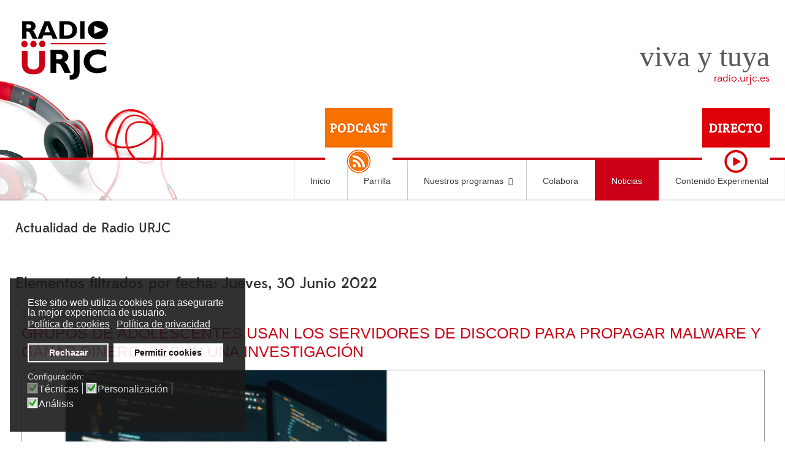

--- FILE ---
content_type: text/html; charset=utf-8
request_url: https://online.urjc.es/es/radio-urjc-noticias/itemlist/date/2022/6/30?catid=23
body_size: 13694
content:
<!doctype html>
<html prefix="og: http://ogp.me/ns#" xml:lang="es-es" lang="es-es" >
<head>
		<meta name="viewport" content="width=device-width, initial-scale=1.0">
<base href="https://online.urjc.es/es/radio-urjc-noticias/itemlist/date/2022/6/30" />
	<meta http-equiv="content-type" content="text/html; charset=utf-8" />
	<meta name="keywords" content="a distancia, semipresencial, estudiar online, urjc online, universidad rey juan carlos online, urjc on line, estudiar a distancia, online, on line, universidad online" />
	<meta name="rights" content="© Universidad Rey Juan Carlos" />
	<meta property="og:url" content="https://online.urjc.es/es/radio-urjc-noticias/itemlist/date/2022/6/30?catid=23" />
	<meta property="og:type" content="website" />
	<meta property="og:title" content="Jueves, 30 Junio 2022 - URJC online | Universidad Rey Juan Carlos" />
	<meta property="og:description" content="Estudiar a distancia en Universidad Rey Juan Carlos, la innovación a tu alcance: grado semipresencial, máster online, MOOC." />
	<meta name="twitter:card" content="summary" />
	<meta name="twitter:site" content="@URJConline" />
	<meta name="twitter:title" content="Jueves, 30 Junio 2022 - URJC online | Universidad Rey Juan Carlos" />
	<meta name="twitter:description" content="Estudiar a distancia en Universidad Rey Juan Carlos, la innovación a tu alcance: grado semipresencial, máster online, MOOC." />
	<meta name="description" content="Estudiar a distancia en Universidad Rey Juan Carlos, la innovación a tu alcance: grado semipresencial, máster online, MOOC." />
	<title>Jueves, 30 Junio 2022 - URJC online | Universidad Rey Juan Carlos</title>
	<link href="/es/radio-urjc-noticias/itemlist/date/2022/6/30?catid=23" rel="canonical" />
	<link href="/templates/rt_corvus/favicon.ico" rel="shortcut icon" type="image/vnd.microsoft.icon" />
	<link href="https://cdnjs.cloudflare.com/ajax/libs/simple-line-icons/2.4.1/css/simple-line-icons.min.css" rel="stylesheet" type="text/css" />
	<link href="/components/com_k2/css/k2.css?v=2.11.20240609" rel="stylesheet" type="text/css" />
	<link href="/media/plg_system_jcepro/site/css/content.min.css?fe2b19f2ee347603dcb1ee4916167c1f" rel="stylesheet" type="text/css" />
	<link href="/plugins/system/gdpr/assets/css/jquery.fancybox.min.css" rel="stylesheet" type="text/css" />
	<link href="/plugins/system/rokbox/assets/styles/rokbox.css" rel="stylesheet" type="text/css" />
	<link href="/cache/widgetkit/widgetkit-c30b50e7.css" rel="stylesheet" type="text/css" />
	<link href="/templates/rt_corvus/css-compiled/menu.css" rel="stylesheet" type="text/css" />
	<link href="/libraries/gantry/css/grid-responsive.css" rel="stylesheet" type="text/css" />
	<link href="/templates/rt_corvus/css-compiled/bootstrap.css" rel="stylesheet" type="text/css" />
	<link href="/templates/rt_corvus/css-compiled/master-f9920218cf86e23e354044812fd75656.css" rel="stylesheet" type="text/css" />
	<link href="/templates/rt_corvus/css-compiled/mediaqueries.css" rel="stylesheet" type="text/css" />
	<link href="/templates/rt_corvus/css-compiled/rtl.css" rel="stylesheet" type="text/css" />
	<link href="/templates/rt_corvus/css-compiled/thirdparty-k2.css" rel="stylesheet" type="text/css" />
	<link href="/templates/rt_corvus/css/rt_corvus-custom.css" rel="stylesheet" type="text/css" />
	<link href="/plugins/system/gdpr/assets/css/cookieconsent.min.css" rel="stylesheet" type="text/css" />
	<style type="text/css">
div.cc-window.cc-floating{max-width:24em}@media(max-width: 639px){div.cc-window.cc-floating:not(.cc-center){max-width: none}}div.cc-window, span.cc-cookie-settings-toggler{font-size:16px}div.cc-revoke{font-size:16px}div.cc-settings-label,span.cc-cookie-settings-toggle{font-size:14px}div.cc-window.cc-banner{padding:1em 1.8em}div.cc-window.cc-floating{padding:2em 1.8em}input.cc-cookie-checkbox+span:before, input.cc-cookie-checkbox+span:after{border-radius:1px}div.cc-center,div.cc-floating,div.cc-checkbox-container,div.gdpr-fancybox-container div.fancybox-content,ul.cc-cookie-category-list li,fieldset.cc-service-list-title legend{border-radius:0px}div.cc-window a.cc-btn,span.cc-cookie-settings-toggle{border-radius:0px}
	</style>
	<script type="application/json" class="joomla-script-options new">{"csrf.token":"2c63fbc20f848f6e60bcf08dd156f0bd","system.paths":{"root":"","base":""},"system.keepalive":{"interval":1740000,"uri":"\/es\/component\/ajax\/?format=json"}}</script>
	<script src="/media/jui/js/jquery.min.js?ef90313fed2513442c1f6c7ac886a40e" type="text/javascript"></script>
	<script src="/media/jui/js/jquery-noconflict.js?ef90313fed2513442c1f6c7ac886a40e" type="text/javascript"></script>
	<script src="/media/jui/js/jquery-migrate.min.js?ef90313fed2513442c1f6c7ac886a40e" type="text/javascript"></script>
	<script src="/media/k2/assets/js/k2.frontend.js?v=2.11.20240609&sitepath=/" type="text/javascript"></script>
	<script src="/media/jui/js/bootstrap.min.js?ef90313fed2513442c1f6c7ac886a40e" type="text/javascript"></script>
	<script src="/media/system/js/core.js?ef90313fed2513442c1f6c7ac886a40e" type="text/javascript"></script>
	<script src="/plugins/system/gdpr/assets/js/jquery.fancybox.min.js" type="text/javascript" defer="defer"></script>
	<script src="/plugins/system/gdpr/assets/js/checkbox.js" type="text/javascript" defer="defer"></script>
	<script src="/media/system/js/mootools-core.js?ef90313fed2513442c1f6c7ac886a40e" type="text/javascript"></script>
	<script src="/media/system/js/mootools-more.js?ef90313fed2513442c1f6c7ac886a40e" type="text/javascript"></script>
	<script src="/plugins/system/rokbox/assets/js/rokbox.js" type="text/javascript"></script>
	<script src="/cache/widgetkit/widgetkit-80a3796a.js" type="text/javascript"></script>
	<script src="/libraries/gantry/js/browser-engines.js" type="text/javascript"></script>
	<script src="/templates/rt_corvus/js/rokmediaqueries.js" type="text/javascript"></script>
	<script src="/modules/mod_roknavmenu/themes/default/js/rokmediaqueries.js" type="text/javascript"></script>
	<script src="/modules/mod_roknavmenu/themes/default/js/sidemenu.js" type="text/javascript"></script>
	<!--[if lt IE 9]><script src="/media/system/js/polyfill.event.js?ef90313fed2513442c1f6c7ac886a40e" type="text/javascript"></script><![endif]-->
	<script src="/media/system/js/keepalive.js?ef90313fed2513442c1f6c7ac886a40e" type="text/javascript"></script>
	<script src="/plugins/system/gdpr/assets/js/cookieconsent.min.js" type="text/javascript" defer="defer"></script>
	<script src="/plugins/system/gdpr/assets/js/init.js" type="text/javascript" defer="defer"></script>
	<script type="text/javascript">
jQuery(function($){ initTooltips(); $("body").on("subform-row-add", initTooltips); function initTooltips (event, container) { container = container || document;$(container).find(".hasTooltip").tooltip({"html": true,"container": "body"});} });				var COM_GDPR_DYNAMIC_PRIVACY_POLICY_ACCEPT = 'Acepto'; 				var COM_GDPR_DYNAMIC_PRIVACY_POLICY_NOACCEPT = 'No acepto'; var gdpr_livesite='https://online.urjc.es/';var gdprDynamicFancyboxWidth=700;var gdprDynamicFancyboxHeight=800;var gdprDynamicFancyboxCloseText='Cerrar';var gdprDynamicCheckboxRequiredText='Obligatorio';var gdprDynamicCheckboxArray='["{he-le\u00eddo-y-estoy-de-acuerdo-con-la-pol\u00edtica-de-protecci\u00f3n-de-datos-1}"]';var gdprDynamicCheckboxOrder = 'left';var gdprPrivacyPolicyDynamicCheckboxContainerTemplate = '<div class=\'control-group\'>{field}</div>';var gdprPrivacyPolicyDynamicCheckboxLabelTemplate = '<div class=\'control-label\' style=\'display:inline-block\'>{label}</div>';var gdprPrivacyPolicyDynamicCheckboxCheckboxTemplate = '<div class=\'controls\' style=\'display:inline-block;margin-left:20px\'>{checkbox}</div>';var gdprDynamicCheckboxRemoveAttributes = 1;var gdprDynamicForceSubmitButton = 0;var gdprDynamicRemoveSubmitButtonEvents = 0;var gdprDynamicCheckboxCustomSubmissionMethodSelector = 'input[type=submit],button[type=submit],button[type=button]';var gdprPrivacyPolicyDynamicControl = 1;var gdprDynamicCheckboxControlsClass = 0;var gdprDynamicCheckboxControlsClassList = 'required';var gdprDynamicCheckboxPopupFormatTemplate = 'ajaxraw';var gdprCurrentSefLanguage='&lang=es';var gdprPrivacyPolicyDynamicCheckboxConsentDate = 0;if (typeof RokBoxSettings == 'undefined') RokBoxSettings = {pc: '100'};var gdprConfigurationOptions = { complianceType: 'opt-in',
																			  cookieConsentLifetime: 365,
																			  cookieConsentSamesitePolicy: '',
																			  cookieConsentSecure: 0,
																			  disableFirstReload: 0,
																	  		  blockJoomlaSessionCookie: 1,
																			  blockExternalCookiesDomains: 1,
																			  externalAdvancedBlockingModeCustomAttribute: '',
																			  allowedCookies: '',
																			  blockCookieDefine: 1,
																			  autoAcceptOnNextPage: 0,
																			  revokable: 1,
																			  lawByCountry: 0,
																			  checkboxLawByCountry: 0,
																			  blockPrivacyPolicy: 0,
																			  cacheGeolocationCountry: 1,
																			  countryAcceptReloadTimeout: 1000,
																			  usaCCPARegions: null,
																			  countryEnableReload: 1,
																			  customHasLawCountries: [""],
																			  dismissOnScroll: 0,
																			  dismissOnTimeout: 0,
																			  containerSelector: 'body',
																			  hideOnMobileDevices: 0,
																			  autoFloatingOnMobile: 0,
																			  autoFloatingOnMobileThreshold: 1024,
																			  autoRedirectOnDecline: 0,
																			  autoRedirectOnDeclineLink: '',
																			  showReloadMsg: 0,
																			  showReloadMsgText: 'Applying preferences and reloading the page...',
																			  defaultClosedToolbar: 0,
																			  toolbarLayout: 'basic',
																			  toolbarTheme: 'block',
																			  toolbarButtonsTheme: 'decline_first',
																			  revocableToolbarTheme: 'basic',
																			  toolbarPosition: 'bottom-left',
																			  toolbarCenterTheme: 'compact',
																			  revokePosition: 'revoke-top',
																			  toolbarPositionmentType: 1,
																			  positionCenterSimpleBackdrop: 0,
																			  positionCenterBlurEffect: 1,
																			  preventPageScrolling: 0,
																			  popupEffect: 'fade',
																			  popupBackground: '#1a1a1a',
																			  popupText: '#ffffff',
																			  popupLink: '#ffffff',
																			  buttonBackground: '#ffffff',
																			  buttonBorder: '#ffffff',
																			  buttonText: '#000000',
																			  highlightOpacity: '90',
																			  highlightBackground: '#333333',
																			  highlightBorder: '#ffffff',
																			  highlightText: '#ffffff',
																			  highlightDismissBackground: '#333333',
																		  	  highlightDismissBorder: '#ffffff',
																		 	  highlightDismissText: '#ffffff',
																			  autocenterRevokableButton: 0,
																			  hideRevokableButton: 0,
																			  hideRevokableButtonOnscroll: 0,
																			  customRevokableButton: 0,
																			  customRevokableButtonAction: 0,
																			  headerText: 'Política de Cookies',
																			  messageText: 'Este sitio web utiliza cookies para asegurarte la mejor experiencia de usuario.',
																			  denyMessageEnabled: 1, 
																			  denyMessage: 'Has rechazado las cookies. Para disfrutar de todas las características de este sitio web, por favor acepta el uso de las cookies.',
																			  placeholderBlockedResources: 0, 
																			  placeholderBlockedResourcesAction: '',
																	  		  placeholderBlockedResourcesText: 'You must accept cookies and reload the page to view this content',
																			  placeholderIndividualBlockedResourcesText: 'You must accept cookies from {domain} and reload the page to view this content',
																			  placeholderIndividualBlockedResourcesAction: 0,
																			  placeholderOnpageUnlock: 0,
																			  scriptsOnpageUnlock: 0,
																			  autoDetectYoutubePoster: 0,
																			  autoDetectYoutubePosterApikey: 'AIzaSyAV_WIyYrUkFV1H8OKFYG8wIK8wVH9c82U',
																			  dismissText: '¡Entendido!',
																			  allowText: 'Permitir cookies',
																			  denyText: 'Rechazar',
																			  cookiePolicyLinkText: 'Política de cookies',
																			  cookiePolicyLink: '/politica-de-cookies',
																			  cookiePolicyRevocableTabText: 'Cookies',
																			  privacyPolicyLinkText: 'Política de privacidad',
																			  privacyPolicyLink: '/politica-de-privacidad',
																			  googleCMPTemplate: 0,
																			  enableGdprBulkConsent: 0,
																			  enableCustomScriptExecGeneric: 0,
																			  customScriptExecGeneric: '',
																			  categoriesCheckboxTemplate: 'cc-checkboxes-light',
																			  toggleCookieSettings: 0,
																			  toggleCookieSettingsLinkedView: 0,
																			  toggleCookieSettingsButtonsArea: 0,
 																			  toggleCookieSettingsLinkedViewSefLink: '/es/component/gdpr/',
																	  		  toggleCookieSettingsText: '<span class="cc-cookie-settings-toggle">Settings <span class="cc-cookie-settings-toggler">&#x25EE;</span></span>',
																			  toggleCookieSettingsButtonBackground: '#333333',
																			  toggleCookieSettingsButtonBorder: '#ffffff',
																			  toggleCookieSettingsButtonText: '#ffffff',
																			  showLinks: 1,
																			  blankLinks: '_blank',
																			  autoOpenPrivacyPolicy: 0,
																			  openAlwaysDeclined: 1,
																			  cookieSettingsLabel: 'Configuración:',
															  				  cookieSettingsDesc: 'Elije qué tipo de cookies deseas deshabilitar haciendo clic en las casillas de verificación. Haz clic en el nombre de una categoría para obtener más información sobre las cookies utilizadas.',
																			  cookieCategory1Enable: 1,
																			  cookieCategory1Name: 'Técnicas',
																			  cookieCategory1Locked: 1,
																			  cookieCategory2Enable: 1,
																			  cookieCategory2Name: 'Personalización',
																			  cookieCategory2Locked: 0,
																			  cookieCategory3Enable: 1,
																			  cookieCategory3Name: 'Análisis',
																			  cookieCategory3Locked: 0,
																			  cookieCategory4Enable: 0,
																			  cookieCategory4Name: 'Marketing',
																			  cookieCategory4Locked: 0,
																			  cookieCategoriesDescriptions: {},
																			  alwaysReloadAfterCategoriesChange: 0,
																			  preserveLockedCategories: 0,
																			  declineButtonBehavior: 'hard',
																			  blockCheckedCategoriesByDefault: 0,
																			  reloadOnfirstDeclineall: 0,
																			  trackExistingCheckboxSelectors: '',
															  		  		  trackExistingCheckboxConsentLogsFormfields: 'name,email,subject,message',
																			  allowallShowbutton: 0,
																			  allowallText: 'Allow all cookies',
																			  allowallButtonBackground: '#ffffff',
																			  allowallButtonBorder: '#ffffff',
																			  allowallButtonText: '#000000',
																			  allowallButtonTimingAjax: 'fast',
																			  includeAcceptButton: 0,
																			  includeDenyButton: 0,
																			  trackConsentDate: 0,
																			  execCustomScriptsOnce: 1,
																			  optoutIndividualResources: 0,
																			  blockIndividualResourcesServerside: 0,
																			  disableSwitchersOptoutCategory: 0,
																			  autoAcceptCategories: 0,
																			  allowallIndividualResources: 1,
																			  blockLocalStorage: 0,
																			  blockSessionStorage: 0,
																			  externalAdvancedBlockingModeTags: 'iframe,script,img,source,link',
																			  enableCustomScriptExecCategory1: 0,
																			  customScriptExecCategory1: '',
																			  enableCustomScriptExecCategory2: 0,
																			  customScriptExecCategory2: '',
																			  enableCustomScriptExecCategory3: 0,
																			  customScriptExecCategory3: '',
																			  enableCustomScriptExecCategory4: 0,
																			  customScriptExecCategory4: '',
																			  enableCustomDeclineScriptExecCategory1: 0,
																			  customScriptDeclineExecCategory1: '',
																			  enableCustomDeclineScriptExecCategory2: 0,
																			  customScriptDeclineExecCategory2: '',
																			  enableCustomDeclineScriptExecCategory3: 0,
																			  customScriptDeclineExecCategory3: '',
																			  enableCustomDeclineScriptExecCategory4: 0,
																			  customScriptDeclineExecCategory4: '',
																			  enableCMPPreferences: 0,	
																			  enableCMPStatistics: 0,
																			  enableCMPAds: 0,																			  
																			  debugMode: 0
																		};var gdpr_ajax_livesite='https://online.urjc.es/';var gdpr_enable_log_cookie_consent=1;var gdprUseCookieCategories=1;var gdpr_ajaxendpoint_cookie_category_desc='https://online.urjc.es/index.php?option=com_gdpr&task=user.getCookieCategoryDescription&format=raw&lang=es';var gdprCookieCategoryDisabled4=1;var gdprJSessCook='9ef229568fabad899d38e871e976a132';var gdprJSessVal='dgortqp7ta62uj5rn18mmevdt0';var gdprJAdminSessCook='672cda8c972feb254eb1839b32801767';var gdprPropagateCategoriesSession=1;var gdprAlwaysPropagateCategoriesSession=1;var gdprAlwaysCheckCategoriesSession=0;var gdprFancyboxWidth=700;var gdprFancyboxHeight=800;var gdprCloseText='Cerrar';
	</script>
</head>
<body  class="logo-type-customlogo top-type-customtop header-overlay-light main-bg-overlay-light main-template-with-shadow main-body-light footer-overlay-light bottom-type-custombottom font-family-corvus font-size-is-default menu-type-dropdownmenu menu-dropdownmenu-position-header-b layout-mode-responsive col12 option-com-k2 menu-radio-urjc-noticias">
	<div id="rt-page-surround">
		<div id="rt-page-surround-bottom">
			<div class="rt-with-footer">
								<div id="rt-drawer">
					<div class="rt-container">
												<div class="clear"></div>
					</div>
				</div>
												<div id="rt-top">
					<div class="rt-container">
						<div class="rt-grid-8 rt-alpha">
     			           <div class="rt-block hidden-phone">
           	<div class="module-surround">
	           		                	<div class="module-content">
	                		

<div class="customhidden-phone"  >
	<p><link rel="stylesheet" type="text/css" data-source="gdprlock" /></p>
<div><a href="/es/radio-urjc" target="_self"><img style="margin-top: -16px; margin-bottom: -15px; float: left;" title="Vuelve al inicio" alt="Radio URJC" src="/images/radio/logo-radio3.png" height="96" width="160" /></a>
<div style="padding-top: 30px; text-align: right;"><span style="font-size: 36pt; font-family: 'Crete Round', serif;"> viva y tuya</span><br /><span style="font-size: large; color: #cb0017;">radio.urjc.es</span></div>
</div></div>
	                	</div>
                	</div>
           </div>
	 			           <div class="rt-block visible-phone">
           	<div class="module-surround">
	           		                	<div class="module-content">
	                		

<div class="customvisible-phone"  >
	<div style="margin-bottom: -40px; text-align: center;"><a href="/es/radio-urjc" target="_self"><img style="margin-top: -5px; margin-bottom: 15px;" title="Vuelve al inicio" alt="Radio URJC" src="/images/radio/logo-radio3.png" height="96" width="160" /></a></div></div>
	                	</div>
                	</div>
           </div>
	
</div>
<div class="rt-grid-4 rt-omega">
     			           <div class="rt-block nopaddingtop noppaddinbottom">
           	<div class="module-surround">
	           		                	<div class="module-content">
	                		

<div class="customnopaddingtop noppaddinbottom"  >
	<div style="width: 100%; text-align: right;">
<div style="width: 50%; float: left;"><a href="http://www.ivoox.com/escuchar-audios-radio-urjc_al_732842_1.html" target="_blank" title="Radio URJC " rel="noopener"><img src="/images/radio/radio-podcast2.png" alt="Escucha el podcast de Radio URJC" style="margin-bottom: -25px; float: right;" title="Escucha el podcast de Radio URJC (Se abre en ventana nueva)" width="110" height="110" /></a></div>
<div style="width: 50%; float: right;"><a href="https://tv.urjc.es/live/iframe/60d16db3d3b3345be05c88f3" title="Escucha en directo RADIO URJC" target="_blank" rel="noopener"><img src="/images/radio/radio-directo2.png" alt="Señal en directo de la Radio URJC" style="float: right; margin-bottom: -25px;" width="110" height="110" /></a></div>
</div></div>
	                	</div>
                	</div>
           </div>
	
</div>
						<div class="clear"></div>
					</div>
				</div>
						
								<div id="rt-header">
					<div class="rt-container">
						<div class="rt-grid-12 rt-alpha rt-omega">
    	<div class="rt-block menu-block">
		<div class="gf-menu-device-container responsive-type-panel"></div>
<ul class="gf-menu l1" >
                    <li class="item431" >

            <a class="item" href="/es/radio-urjc"  >

                                Inicio                            </a>


                    </li>
                            <li class="item432" >

            <a class="item" href="/es/radio-urjc-parrilla"  >

                                Parrilla                            </a>


                    </li>
                            <li class="item433 parent grouped" >

            <a class="item" href="/es/radio-urjc-programas"  >

                                Nuestros programas                                <span class="border-fixer"></span>
                            </a>


            
                                    <div class="dropdown columns-2" style="width:500px;">
                                                <div class="column col1"  style="width:250px;">
                            <ul class="l2">
                                                                                                                    <li class="item938" >

            <a class="item" href="/es/radio-urjc-programas/en-parrilla"  >

                                En parrilla                            </a>


                    </li>
                                                                                                        </ul>
                        </div>
                                                <div class="column col2"  style="width:250px;">
                            <ul class="l2">
                                                                                                                    <li class="item913" >

            <a class="item" href="/es/radio-urjc-programas/historico-de-programas"  >

                                Histórico de programas                            </a>


                    </li>
                                                                                                        </ul>
                        </div>
                                            </div>

                                    </li>
                            <li class="item435" >

            <a class="item" href="/es/radio-urjc-colabora"  >

                                Colabora                            </a>


                    </li>
                            <li class="item457 active last" >

            <a class="item" href="/es/radio-urjc-noticias"  >

                                Noticias                            </a>


                    </li>
                            <li class="item958" >

            <a class="item" href="/es/radio-urjc-contenido-experimental"  >

                                Contenido Experimental                            </a>


                    </li>
            </ul>		<div class="clear"></div>
	</div>
	<div class="clear"></div>
	
</div>
						<div class="clear"></div>
					</div>
				</div>
								<div id="rt-transition">
					<div id="rt-body-surround">
									
																																				<div id="rt-mainbody-surround">
							<div class="rt-container">
								          
<div id="rt-main" class="mb9-sa3">
                <div class="rt-container">
                    <div class="rt-grid-9">
                                                <div id="rt-content-top">
                            <div class="rt-grid-9 rt-alpha rt-omega">
     			           <div class="rt-block">
           	<div class="module-surround">
	           		                	<div class="module-content">
	                		

<div class="custom"  >
	<div style="margin: -40px 0 -20px 0;">
  
<h2>Actualidad de Radio URJC</h2></div></div>
	                	</div>
                	</div>
           </div>
	
</div>
                        </div>
                                                						<div class="rt-block">
	                        <div id="rt-mainbody">
								<div class="component-content">
	                            	<!-- Start K2 Generic (date/search) Layout -->
<div id="k2Container" class="genericView">
    
        <!-- Title for date & search listings -->
    <h1>Elementos filtrados por fecha: Jueves, 30 Junio 2022</h1>
    
    
    
    <div class="genericItemList">
                <!-- Start K2 Item Layout -->
        <div class="genericItemView">
            <div class="genericItemHeader">
                                <!-- Date created -->
                <span class="genericItemDateCreated">
                    Jueves, 30 Junio 2022 17:08                </span>
                
                                <!-- Item title -->
                <h2 class="genericItemTitle">
                                        <a href="/es/radio-urjc-noticias/item/1217-grupos-de-adolescentes-usan-los-servidores-de-discord-para-propagar-malware-y-ganar-dinero-segun-una-investigacion">
                        GRUPOS DE ADOLESCENTES USAN LOS SERVIDORES DE DISCORD PARA PROPAGAR MALWARE Y GANAR DINERO, SEGÚN UNA INVESTIGACIÓN                    </a>
                                    </h2>
                            </div>

            <div class="genericItemBody">
                                <!-- Item Image -->
                <div class="genericItemImageBlock">
                    <span class="genericItemImage">
                        <a href="/es/radio-urjc-noticias/item/1217-grupos-de-adolescentes-usan-los-servidores-de-discord-para-propagar-malware-y-ganar-dinero-segun-una-investigacion" title="GRUPOS DE ADOLESCENTES USAN LOS SERVIDORES DE DISCORD PARA PROPAGAR MALWARE Y GANAR DINERO, SEGÚN UNA INVESTIGACIÓN">
                            <img src="/media/k2/items/cache/6db80d036c9beb1cc34d164970a61d94_Generic.jpg" alt="GRUPOS DE ADOLESCENTES USAN LOS SERVIDORES DE DISCORD PARA PROPAGAR MALWARE Y GANAR DINERO, SEGÚN UNA INVESTIGACIÓN" style="width:730px; height:auto;" />
                        </a>
                    </span>
                    <div class="clr"></div>
                </div>
                
                                <!-- Item introtext -->
                <div class="genericItemIntroText">
                    <p class="MsoNormal" style="margin: 0cm 0cm 8pt; line-height: 15.6933px; font-size: 11pt; font-family: Calibri, sans-serif; color: #000000; text-align: justify;"><b><span style="font-size: 14pt; line-height: 19.9733px; font-family: Geneva, sans-serif;">GRUPOS DE ADOLESCENTES USAN LOS SERVIDORES DE DISCORD PARA PROPAGAR <i>MALWARE</i> Y GANAR DINERO, SEGÚN UNA INVESTIGACIÓN</span></b></p>
<p class="MsoNormal" style="margin: 0cm 0cm 8pt; line-height: 15.6933px; font-size: 11pt; font-family: Calibri, sans-serif; color: #000000; text-align: justify;"><span style="font-size: 14pt; line-height: 19.9733px; font-family: Geneva, sans-serif;">Una investigación de la compañía de ciberseguridad Avast, que ha analizado los servidores de Discord, ha descubierto una comunidad de usuarios adolescentes que aprovecha los servidores de la plataforma para construir, intercambiar y difundir <i>malware</i>, incluyendo <i>ransomware</i> y una mezcla de ladrones de información y criptomineros.</span></p>
<p class="MsoNormal" style="margin: 0cm 0cm 8pt; line-height: 15.6933px; font-size: 11pt; font-family: Calibri, sans-serif; color: #000000; text-align: justify;"><span style="font-size: 14pt; line-height: 19.9733px; font-family: Geneva, sans-serif;">El estudio ha desvelado que Discord cuenta una comunidad de usuarios jóvenes, de entre 11 y 18 años, cuyo objetivo es lucrarse con la propagación de <i>malware</i> o incluso gastando bromas a otras personas. El público al que lanzan este tipo de ataques son profesores, a quienes buscan hackear el ordenador, o jugadores de títulos populares, a quienes plantean robarles las cuentas.</span></p>
<p class="MsoNormal" style="margin: 0cm 0cm 8pt; line-height: 15.6933px; font-size: 11pt; font-family: Calibri, sans-serif; color: #000000; text-align: justify;"><span style="font-size: 14pt; line-height: 19.9733px; font-family: Geneva, sans-serif;">Jan Holman, el investigador de <i>malware</i> de Avast, explica que "los creadores de malware proporcionan una forma asequible y fácil de hackear a alguien y presumir de ello ante el resto de sus compañeros, e incluso una forma de ganar dinero a través del <i>ransomware</i>, la criptominería y la venta de datos de usuarios",</span></p>
<p class="MsoNormal" style="margin: 0cm 0cm 8pt; line-height: 15.6933px; font-size: 11pt; font-family: Calibri, sans-serif; color: #000000; text-align: justify;"><span style="font-size: 14pt; line-height: 19.9733px; font-family: Geneva, sans-serif;">Unirse a este tipo de grupos no es gratuito. Unas veces los interesados tienen que comprar el acceso a la herramienta de construcción de <i>malware</i> para unirse, y otras pueden convertirse en miembros pagando una tarifa nominal de 5 a 25 euros por la herramienta.</span></p>
<p class="MsoNormal" style="margin: 0cm 0cm 8pt; line-height: 15.6933px; font-size: 11pt; font-family: Calibri, sans-serif; color: #000000; text-align: justify;"><span style="font-size: 14pt; line-height: 19.9733px; font-family: Geneva, sans-serif;">Los ataques de <i>malware</i> que se intercambian entre los adolescentes están dirigidos tanto a menores como adultos e incluyen desde el robo de contraseñas e información privada, hasta la criptominería o incluso el <i>ransomware</i>.</span></p>
<p class="MsoNormal" style="margin: 0cm 0cm 8pt; line-height: 15.6933px; font-size: 11pt; font-family: Calibri, sans-serif; color: #000000; text-align: justify;"><span style="font-size: 14pt; line-height: 19.9733px; font-family: Geneva, sans-serif;">Tal y como señala Holman, son actividades delictivas que "pueden tener importantes consecuencias personales y legales, especialmente si los niños exponen sus identidades y las de sus familias online o si el <i>malware</i> comprado realmente infecta el ordenador de los adolescentes, lo que deja a sus familias en situación de vulnerabilidad. Sus datos, incluidas las cuentas online y los detalles bancarios, pueden ser filtrados a los ciberdelincuentes".</span></p>
<p class="MsoNormal" style="margin: 0cm 0cm 8pt; line-height: 15.6933px; font-size: 11pt; font-family: Calibri, sans-serif; color: #000000; text-align: justify;"><span style="font-size: 14pt; line-height: 19.9733px; font-family: Geneva, sans-serif;">La investigación ha demostrado que algunos usuarios utilizan YouTube para comercializar y distribuir la muestra de <i>malware</i>. Los usuarios suben un vídeo en el que supuestamente comparten un truco de un juego o datos sobre un juego crackeado, y utilizan el link para acceder a ese truco o crackeo para introducir la url del malware.</span></p>
<p class="MsoNormal" style="margin: 0cm 0cm 8pt; line-height: 15.6933px; font-size: 11pt; font-family: Calibri, sans-serif; color: #000000; text-align: justify;"><span style="font-size: 14pt; line-height: 19.9733px; font-family: Geneva, sans-serif;">Desde Avast y Discord aseguran que están trabajando para acabar con este tipo de comunidades y advierten que la atracción inicial a estas comunidades, que plantean el hacking como algo "bueno y divertido", puede acabar ocasionando problemas legales.</span></p>
<p>&nbsp;</p>
<p>Elena Vivar</p>                 </div>
                
                <div class="clr"></div>
            </div>

            <div class="clr"></div>

            
            
                        <!-- Item "read more..." link -->
            <div class="genericItemReadMore">
                <a class="k2ReadMore" href="/es/radio-urjc-noticias/item/1217-grupos-de-adolescentes-usan-los-servidores-de-discord-para-propagar-malware-y-ganar-dinero-segun-una-investigacion">
                    Leer más ...                </a>
            </div>
            
            <div class="clr"></div>
        </div>
        <!-- End K2 Item Layout -->
                <!-- Start K2 Item Layout -->
        <div class="genericItemView">
            <div class="genericItemHeader">
                                <!-- Date created -->
                <span class="genericItemDateCreated">
                    Jueves, 30 Junio 2022 17:06                </span>
                
                                <!-- Item title -->
                <h2 class="genericItemTitle">
                                        <a href="/es/radio-urjc-noticias/item/1216-ingresos-de-los-comercios-espanoles-sustentados-por-tecnologia-digital">
                        INGRESOS DE LOS COMERCIOS ESPAÑOLES SUSTENTADOS POR TECNOLOGÍA DIGITAL                    </a>
                                    </h2>
                            </div>

            <div class="genericItemBody">
                                <!-- Item Image -->
                <div class="genericItemImageBlock">
                    <span class="genericItemImage">
                        <a href="/es/radio-urjc-noticias/item/1216-ingresos-de-los-comercios-espanoles-sustentados-por-tecnologia-digital" title="INGRESOS DE LOS COMERCIOS ESPAÑOLES SUSTENTADOS POR TECNOLOGÍA DIGITAL">
                            <img src="/media/k2/items/cache/6f09fa9c4773d7976c7311cc7936300c_Generic.jpg" alt="INGRESOS DE LOS COMERCIOS ESPAÑOLES SUSTENTADOS POR TECNOLOGÍA DIGITAL" style="width:730px; height:auto;" />
                        </a>
                    </span>
                    <div class="clr"></div>
                </div>
                
                                <!-- Item introtext -->
                <div class="genericItemIntroText">
                    <p class="MsoNormal" style="margin: 0cm 0cm 8pt; line-height: 22px; font-size: 11pt; font-family: Calibri, sans-serif; color: #000000; text-align: justify;"><b><span style="font-size: 14pt; line-height: 28px; font-family: Geneva, sans-serif;">INGRESOS DE LOS COMERCIOS ESPAÑOLES SUSTENTADOS POR TECNOLOGÍA DIGITAL</span></b></p>
<p class="MsoNormal" style="margin: 0cm 0cm 8pt; line-height: 22px; font-size: 11pt; font-family: Calibri, sans-serif; color: #000000; text-align: justify;"><span style="font-size: 14pt; line-height: 28px; font-family: Geneva, sans-serif;">La tecnología digital se ha convertido en la responsable del 45 % de los ingresos del comercio español. Se estima que en dos años este porcentaje subirá hasta el 55 %. Según datos obtenidos del estudio “State of Commerce” presentado por Salesforce, se ha llegado a la conclusión de que los canales digitales cada vez contarán con un mayor peso. La información en la que se ha basado este estudio ha sido obtenida desde una encuesta anónima a más de 4.100 profesionales de comercios tipo B2C Y B2B de distintos sectores.</span></p>
<p class="MsoNormal" style="margin: 0cm 0cm 8pt; line-height: 22px; font-size: 11pt; font-family: Calibri, sans-serif; color: #000000; text-align: justify;"><span style="font-size: 14pt; line-height: 28px; font-family: Geneva, sans-serif;">Según la encuesta realizada, en cuanto a la importancia de los distintos canales de ventas electrónicas, creen que el que más potencia el crecimiento de los ingresos es: con un 66 % las páginas webs; seguido de los terminales de puntos de venta con un 64 %. En tercer lugar colocan las redes sociales con un 58 % y, por último, el marketplaces de terceros con un 57 %</span></p>
<p class="MsoNormal" style="margin: 0cm 0cm 8pt; line-height: 22px; font-size: 11pt; font-family: Calibri, sans-serif; color: #000000; text-align: justify;"><span style="font-size: 14pt; line-height: 28px; font-family: Geneva, sans-serif;">Por otro lado, se les preguntó acerca de las inversiones en publicidad, y la mayoría de los encuestados aportan más prioridad de inversión a las redes sociales y los representantes de ventas, ambas con un 55 %, también las páginas webs con un 49 % de votos.</span></p>
<div style="color: #000000; font-size: medium; border-top: none; border-right: none; border-left: none; border-image: initial; border-bottom: 1pt solid windowtext; padding: 0cm 0cm 1pt;">
<p class="MsoNormal" style="margin: 0cm 0cm 8pt; line-height: 22px; font-size: 11pt; font-family: Calibri, sans-serif; text-align: justify; border: none; padding: 0cm;"><span style="font-size: 14pt; line-height: 28px; font-family: Geneva, sans-serif;">Por último, se mencionaron los medios de pago y la mayoría de los encuestados contestaron que los más utilizados eran las tarjetas de crédito y las transferencias bancarias con un 74 %, siguiendo estos dos métodos aparece la plataforma PayPal. En cuarta posición se sitúan los medios de “compre ahora, pague después” con un 54 %. En quinta posición se utiliza Apple Pay con un 49 % y, por último, las criptomonedas con un 33 %.</span></p>
<p>&nbsp;</p>
<p>Silvia Mordillo</p>
</div>                 </div>
                
                <div class="clr"></div>
            </div>

            <div class="clr"></div>

            
            
                        <!-- Item "read more..." link -->
            <div class="genericItemReadMore">
                <a class="k2ReadMore" href="/es/radio-urjc-noticias/item/1216-ingresos-de-los-comercios-espanoles-sustentados-por-tecnologia-digital">
                    Leer más ...                </a>
            </div>
            
            <div class="clr"></div>
        </div>
        <!-- End K2 Item Layout -->
                <!-- Start K2 Item Layout -->
        <div class="genericItemView">
            <div class="genericItemHeader">
                                <!-- Date created -->
                <span class="genericItemDateCreated">
                    Jueves, 30 Junio 2022 17:01                </span>
                
                                <!-- Item title -->
                <h2 class="genericItemTitle">
                                        <a href="/es/radio-urjc-noticias/item/1215-historias-narradas-el-colectivo-lgtbiq-llama-a-la-reivindicacion-y-a-la-resistencia-ante-las-amenazas-de-los-ultimos-meses">
                        HISTORIAS NARRADAS – EL COLECTIVO LGTBIQ+ LLAMA A LA REIVINDICACIÓN Y A LA RESISTENCIA ANTE LAS AMENAZAS DE LOS ÚLTIMOS MESES                    </a>
                                    </h2>
                            </div>

            <div class="genericItemBody">
                                <!-- Item Image -->
                <div class="genericItemImageBlock">
                    <span class="genericItemImage">
                        <a href="/es/radio-urjc-noticias/item/1215-historias-narradas-el-colectivo-lgtbiq-llama-a-la-reivindicacion-y-a-la-resistencia-ante-las-amenazas-de-los-ultimos-meses" title="HISTORIAS NARRADAS – EL COLECTIVO LGTBIQ+ LLAMA A LA REIVINDICACIÓN Y A LA RESISTENCIA ANTE LAS AMENAZAS DE LOS ÚLTIMOS MESES">
                            <img src="/media/k2/items/cache/42ef3937b979091cf46e2f58109b31fa_Generic.jpg" alt="HISTORIAS NARRADAS – EL COLECTIVO LGTBIQ+ LLAMA A LA REIVINDICACIÓN Y A LA RESISTENCIA ANTE LAS AMENAZAS DE LOS ÚLTIMOS MESES" style="width:730px; height:auto;" />
                        </a>
                    </span>
                    <div class="clr"></div>
                </div>
                
                                <!-- Item introtext -->
                <div class="genericItemIntroText">
                    <p class="MsoNormal" style="margin: 0cm 0cm 8pt; line-height: 15.6933px; font-size: 11pt; font-family: Calibri, sans-serif; color: #000000; text-align: justify;"><b><span style="font-size: 14pt; line-height: 19.9733px; font-family: Geneva, sans-serif;">HISTORIAS NARRADAS – EL COLECTIVO LGTBIQ+ LLAMA A LA REIVINDICACIÓN Y A LA RESISTENCIA ANTE LAS AMENAZAS DE LOS ÚLTIMOS MESES</span></b></p>
<p class="MsoNormal" style="margin: 0cm 0cm 8pt; line-height: 15.6933px; font-size: 11pt; font-family: Calibri, sans-serif; color: #000000; text-align: justify;"><i><span style="font-size: 14pt; line-height: 19.9733px; font-family: Geneva, sans-serif;">El orgullo LGTBIQ+ este 2022 se celebra en un ambiente más reivindicativo que nunca. El motivo por el que se manifiestan es porque es necesaria la unión de todo el colectivo para evitar el avance de los grupos que pretenden acabar con la libertad sexual.</span></i></p>
<p class="MsoNormal" style="margin: 0cm 0cm 8pt; line-height: 15.6933px; font-size: 11pt; font-family: Calibri, sans-serif; color: #000000; text-align: justify;"><span style="font-size: 14pt; line-height: 19.9733px; font-family: Geneva, sans-serif;">Algunos altercados han marcado un antes y un después en la lucha LGTBIQ+. Un hombre perteneciente a un grupo radicalizado se ha puesto a disparar en un pub LGTBIQ+ en Oslo. La película de Lightyear, que ha protagonizado numerosas polémicas durante las últimas semanas, ha sido vetada en algunos países por una escena en la que dos mujeres aparecen besándose. Sin ir más lejos, en Cataluña la criminalidad contra el colectivo se ha disparado en un 34%. En Florida, se aprobó una ley llamada <i>Don’t&nbsp; say gay</i> que prohíbe hablar de la identidad sexual en los colegios. La presidenta de FELGTBIQ+ ha manifestado que se están intentando limitar los derechos que hasta ahora ha conquistado el colectivo a través de la propagación de los discursos del odio.</span></p>
<p class="MsoNormal" style="margin: 0cm 0cm 8pt; line-height: 15.6933px; font-size: 11pt; font-family: Calibri, sans-serif; color: #000000; text-align: justify;"><span style="font-size: 14pt; line-height: 19.9733px; font-family: Geneva, sans-serif;">Hace justo 17 años se aprobaba en España la ley que permitía la unión civil entre dos personas del mismo género y desde ese momento la tolerancia hacia el colectivo no ha hecho más que avanzar. En 2007 también se aprobó en España la ley de identidad de género, y cuatro años después, en 2011, España se situó en un segundo puesto en el <i>Rainbow Europe</i> que mide la clasificación europea de los países teniendo en cuenta la situación legal y sociopolítica de las personas del colectivo LGTBIQ+. Sin embargo, en la actualidad todo parece haber retrocedido y tras numerosos acontecimientos, el colectivo se encuentra en una situación de niveles prácticamente iguales a los de hace 10 años, al menos en lo que a aceptación social respecta.</span></p>
<p class="MsoNormal" style="margin: 0cm 0cm 8pt; line-height: 15.6933px; font-size: 11pt; font-family: Calibri, sans-serif; color: #000000; text-align: justify;"><span style="font-size: 14pt; line-height: 19.9733px; font-family: Geneva, sans-serif;">A nivel europeo, el país en el que más se ha visto mermada la calidad de vida del colectivo ha sido Polonia. Desde 2005 un partido ultraconservador se encuentra en el gobierno, sin embargo, a pesar de ello en ciudades como Varsovia se han continuado celebrando actos en conmemoración del Orgullo, no obstante, teniendo el cuenta el conflicto que azota a una gran parte del este europeo, mucho se teme que la realidad del colectivo durante los próximos meses no haga más que empeorar.</span></p>
<p class="MsoNormal" style="margin: 0cm 0cm 8pt; line-height: 15.6933px; font-size: 11pt; font-family: Calibri, sans-serif; color: #000000; text-align: justify;"><span style="font-size: 14pt; line-height: 19.9733px; font-family: Geneva, sans-serif;">Programa ya disponible en iVoox:&nbsp;<a href="https://go.ivoox.com/rf/89212310">https://go.ivoox.com/rf/89212310</a>&nbsp;</span></p>
<p>&nbsp;</p>
<p>Eva Criado</p>                 </div>
                
                <div class="clr"></div>
            </div>

            <div class="clr"></div>

            
            
                        <!-- Item "read more..." link -->
            <div class="genericItemReadMore">
                <a class="k2ReadMore" href="/es/radio-urjc-noticias/item/1215-historias-narradas-el-colectivo-lgtbiq-llama-a-la-reivindicacion-y-a-la-resistencia-ante-las-amenazas-de-los-ultimos-meses">
                    Leer más ...                </a>
            </div>
            
            <div class="clr"></div>
        </div>
        <!-- End K2 Item Layout -->
            </div>

    <!-- Pagination -->
    
    </div>
<!-- End K2 Generic (date/search) Layout -->

<!-- JoomlaWorks "K2" (v2.11.20240609) | Learn more about K2 at https://getk2.org -->
								</div>
	                        </div>
						</div>
                                                                        <div id="rt-content-bottom">
                            <div class="rt-grid-9 rt-alpha rt-omega">
     			           <div class="rt-block">
           	<div class="module-surround">
	           		                	<div class="module-content">
	                		

<div class="custom"  >
	<p><a title="(Se abre en ventana nueva)" href="http://www.asociacionderadiosuniversitarias.es/"><img alt="Miembro de la Asociaci&oacute;n de Radios Universitarias de Espa&ntilde;a" src="/images/radio/banner-aru.png" height="158" width="1200" /></a></p></div>
	                	</div>
                	</div>
           </div>
	
</div>
                        </div>
                                            </div>
                                <div class="rt-grid-3">
                <div id="rt-sidebar-a">
                     			           <div class="rt-block title3">
           	<div class="module-surround">
	           				<div class="module-title">
					<h2 class="title">Archivos</h2>			</div>
	                		                	<div class="module-content">
	                		
<div id="k2ModuleBox798" class="k2ArchivesBlock title3">
    <ul>
                <li>
            <a href="/es/radio-urjc-noticias/itemlist/date/2025/7?catid=23">
                Julio 2025                 (11)            </a>
        </li>
                <li>
            <a href="/es/radio-urjc-noticias/itemlist/date/2025/6?catid=23">
                Junio 2025                 (21)            </a>
        </li>
                <li>
            <a href="/es/radio-urjc-noticias/itemlist/date/2025/5?catid=23">
                Mayo 2025                 (34)            </a>
        </li>
                <li>
            <a href="/es/radio-urjc-noticias/itemlist/date/2025/4?catid=23">
                Abril 2025                 (43)            </a>
        </li>
                <li>
            <a href="/es/radio-urjc-noticias/itemlist/date/2025/3?catid=23">
                Marzo 2025                 (74)            </a>
        </li>
                <li>
            <a href="/es/radio-urjc-noticias/itemlist/date/2025/2?catid=23">
                Febrero 2025                 (94)            </a>
        </li>
                <li>
            <a href="/es/radio-urjc-noticias/itemlist/date/2025/1?catid=23">
                Enero 2025                 (38)            </a>
        </li>
                <li>
            <a href="/es/radio-urjc-noticias/itemlist/date/2024/12?catid=23">
                Diciembre 2024                 (49)            </a>
        </li>
                <li>
            <a href="/es/radio-urjc-noticias/itemlist/date/2024/11?catid=23">
                Noviembre 2024                 (8)            </a>
        </li>
                <li>
            <a href="/es/radio-urjc-noticias/itemlist/date/2024/7?catid=23">
                Julio 2024                 (25)            </a>
        </li>
                <li>
            <a href="/es/radio-urjc-noticias/itemlist/date/2024/6?catid=23">
                Junio 2024                 (26)            </a>
        </li>
                <li>
            <a href="/es/radio-urjc-noticias/itemlist/date/2024/5?catid=23">
                Mayo 2024                 (33)            </a>
        </li>
            </ul>
</div>
	                	</div>
                	</div>
           </div>
	 			           <div class="rt-block title3">
           	<div class="module-surround">
	           				<div class="module-title">
					<h2 class="title">Calendario</h2>			</div>
	                		                	<div class="module-content">
	                		
<div id="k2ModuleBox800" class="k2CalendarBlock title3">
    <table class="calendar">
<tr>
<td class="calendarNavMonthPrev"><a class="calendarNavLink" href="/index.php?option=com_k2&amp;view=itemlist&amp;task=calendar&amp;month=5&amp;year=2022&amp;catid=23&amp;Itemid=457">&laquo;</a></td>
<td class="calendarCurrentMonth" colspan="5">Junio 2022</td>
<td class="calendarNavMonthNext"><a class="calendarNavLink" href="/index.php?option=com_k2&amp;view=itemlist&amp;task=calendar&amp;month=7&amp;year=2022&amp;catid=23&amp;Itemid=457">&raquo;</a></td>
</tr>
<tr>
<td class="calendarDayName" style="width:14%">Lun</td>
<td class="calendarDayName" style="width:14%">Mar</td>
<td class="calendarDayName" style="width:14%">Mier</td>
<td class="calendarDayName" style="width:14%">Jue</td>
<td class="calendarDayName" style="width:14%">Vie</td>
<td class="calendarDayName" style="width:14%">Sáb</td>
<td class="calendarDayName" style="width:14%">Dom</td>
</tr>
<tr>
<td class="calendarDateEmpty">&nbsp;</td>
<td class="calendarDateEmpty">&nbsp;</td>
<td class="calendarDateLinked"><a href="/es/radio-urjc-noticias/itemlist/date/2022/6/1?catid=23">1</a></td>
<td class="calendarDateLinked"><a href="/es/radio-urjc-noticias/itemlist/date/2022/6/2?catid=23">2</a></td>
<td class="calendarDateLinked"><a href="/es/radio-urjc-noticias/itemlist/date/2022/6/3?catid=23">3</a></td>
<td class="calendarDate">4</td>
<td class="calendarDate">5</td>
</tr>
<tr>
<td class="calendarDateLinked"><a href="/es/radio-urjc-noticias/itemlist/date/2022/6/6?catid=23">6</a></td>
<td class="calendarDateLinked"><a href="/es/radio-urjc-noticias/itemlist/date/2022/6/7?catid=23">7</a></td>
<td class="calendarDateLinked"><a href="/es/radio-urjc-noticias/itemlist/date/2022/6/8?catid=23">8</a></td>
<td class="calendarDateLinked"><a href="/es/radio-urjc-noticias/itemlist/date/2022/6/9?catid=23">9</a></td>
<td class="calendarDateLinked"><a href="/es/radio-urjc-noticias/itemlist/date/2022/6/10?catid=23">10</a></td>
<td class="calendarDateLinked"><a href="/es/radio-urjc-noticias/itemlist/date/2022/6/11?catid=23">11</a></td>
<td class="calendarDate">12</td>
</tr>
<tr>
<td class="calendarDateLinked"><a href="/es/radio-urjc-noticias/itemlist/date/2022/6/13?catid=23">13</a></td>
<td class="calendarDateLinked"><a href="/es/radio-urjc-noticias/itemlist/date/2022/6/14?catid=23">14</a></td>
<td class="calendarDateLinked"><a href="/es/radio-urjc-noticias/itemlist/date/2022/6/15?catid=23">15</a></td>
<td class="calendarDateLinked"><a href="/es/radio-urjc-noticias/itemlist/date/2022/6/16?catid=23">16</a></td>
<td class="calendarDateLinked"><a href="/es/radio-urjc-noticias/itemlist/date/2022/6/17?catid=23">17</a></td>
<td class="calendarDate">18</td>
<td class="calendarDate">19</td>
</tr>
<tr>
<td class="calendarDateLinked"><a href="/es/radio-urjc-noticias/itemlist/date/2022/6/20?catid=23">20</a></td>
<td class="calendarDateLinked"><a href="/es/radio-urjc-noticias/itemlist/date/2022/6/21?catid=23">21</a></td>
<td class="calendarDateLinked"><a href="/es/radio-urjc-noticias/itemlist/date/2022/6/22?catid=23">22</a></td>
<td class="calendarDateLinked"><a href="/es/radio-urjc-noticias/itemlist/date/2022/6/23?catid=23">23</a></td>
<td class="calendarDateLinked"><a href="/es/radio-urjc-noticias/itemlist/date/2022/6/24?catid=23">24</a></td>
<td class="calendarDate">25</td>
<td class="calendarDate">26</td>
</tr>
<tr>
<td class="calendarDateLinked"><a href="/es/radio-urjc-noticias/itemlist/date/2022/6/27?catid=23">27</a></td>
<td class="calendarDateLinked"><a href="/es/radio-urjc-noticias/itemlist/date/2022/6/28?catid=23">28</a></td>
<td class="calendarDateLinked"><a href="/es/radio-urjc-noticias/itemlist/date/2022/6/29?catid=23">29</a></td>
<td class="calendarDateLinked"><a href="/es/radio-urjc-noticias/itemlist/date/2022/6/30?catid=23">30</a></td>
<td class="calendarDateEmpty">&nbsp;</td>
<td class="calendarDateEmpty">&nbsp;</td>
<td class="calendarDateEmpty">&nbsp;</td>
</tr>
</table>
    <div class="clr"></div>
</div>
	                	</div>
                	</div>
           </div>
	 			           <div class="rt-block title4">
           	<div class="module-surround">
	           				<div class="module-title">
					<h2 class="title">Síguenos en las redes</h2>			</div>
	                		                	<div class="module-content">
	                		

<div class="customtitle4"  >
	<div style="margin-top: -4px; text-align: center;"><a title="Feed de noticias de la RADIO URJC" href="/es/radio-urjc-noticias?format=feed" target="_blank"><img style="margin-right: 10px;" title="Feed de actualidad de la RADIO URJC" alt="Feed de actualidad de la RADIO URJC" src="/images/social-icons/rss-icon.png" height="30" width="30" /></a><a title="S&iacute;guenos en Twitter" href="http://www.twitter.com/RadioURJC_" target="_blank"><img style="margin-right: 10px;" title="S&iacute;guenos en Twitter" alt="S&iacute;guenos en Twitter" src="/images/social-icons/twitter-icon.png" height="30" width="30" /></a><a title="Facebook (Se abre en ventana nueva)" href="https://www.facebook.com/radiouniversidadreyjuancarlos" target="_blank"><img style="margin-right: 10px;" title="S&iacute;guenos en Facebook" alt="S&iacute;guenos en Facebook" src="/images/social-icons/facebook-icon.png" height="30" width="30" /></a></div></div>
	                	</div>
                	</div>
           </div>
	
                </div>
            </div>

                    <div class="clear"></div>
                </div>
            </div>
							</div>
													</div>	
																	</div>
				</div>
								<div id="rt-footer-surround">
					<div class="rt-container">
												<div id="rt-bottom">
							<div class="rt-grid-6 rt-alpha">
     			           <div class="rt-block">
           	<div class="module-surround">
	           		                	<div class="module-content">
	                		

<div class="custom"  >
	<div><a title="Universidad Rey Juan Carlos" href="http://www.urjc.es" target="_blank"><img style="display: block; margin-left: auto; margin-right: auto;" title="Universidad Rey Juan Carlos" alt="Universidad Rey Juan Carlos" src="/images/imagen-corporativa/logoURJC-web.png" width="190" height="72" /></a></div></div>
	                	</div>
                	</div>
           </div>
	
</div>
<div class="rt-grid-6 rt-omega">
     			           <div class="rt-block">
           	<div class="module-surround">
	           		                	<div class="module-content">
	                		

<div class="custom"  >
	<div><a title="URJC online" href="/es/?id=255" target="_blank"><img style="display: block; margin-left: auto; margin-right: auto;" title="Universidad Rey Juan Carlos online" alt="Universidad Rey Juan Carlos online" src="/images/imagen-corporativa/logoURJConline.svg" width="190" /></a></div></div>
	                	</div>
                	</div>
           </div>
	
</div>
							<div class="clear"></div>
						</div>
									
											</div>
				</div>
												<div id="rt-copyright">
					<div class="rt-container">
						<div class="rt-grid-12 rt-alpha rt-omega">
    	<div class="clear"></div>
	<div class="rt-block">
		©<img style="margin-top: -10px;" src="/images/icono.png" width="20px" height="20px" alt="" title="Universidad Rey Juan Carlos"><a href="http://www.urjc.es" target="_blank" title="Universidad Juan Carlos">Universidad Rey Juan Carlos </a>- Calle Tulipán s/n. 28933 Móstoles. Madrid<br /><span style="color: #cb0017;">radio.fuenlabrada1@urjc.es</span> | <a href="https://www.urjc.es/proteccion-de-datos" target="_blank" title="Protección de datos (Se abre en ventana nueva)">Protección de datos</a> | <a href="#" title="Acceso a URJC online" data-rokbox-element="#rt-popuplogin" data-rokbox=""><span class="desc"><span class="icon icon-signin"> </span></span></a>	</div>
	
</div>
						<div class="clear"></div>
					</div>
				</div>
						
														
			</div>	
		
<div id="rt-popuplogin">
  	<div class="rt-block basic">
		<div class="module-content">
						<div class="module-inner">
               	<form action="/es/radio-urjc-noticias" method="post" id="login-form" >
		<fieldset class="userdata">
	<p id="form-login-username">
		<label for="modlgn-username">Usuario</label>
		<input id="modlgn-username" type="text" name="username" class="inputbox"  size="18" />
	</p>
	<p id="form-login-password">
		<label for="modlgn-passwd">Contraseña</label>
		<input id="modlgn-passwd" type="password" name="password" class="inputbox" size="18"  />
	</p>
			<p id="form-login-remember">
		<label for="modlgn-remember">Recuérdeme</label>
		<input id="modlgn-remember" type="checkbox" name="remember" class="inputbox" value="yes"/>
	</p>
		<input type="submit" name="Submit" class="button" value="Identificarse" />
	<input type="hidden" name="option" value="com_users" />
	<input type="hidden" name="task" value="user.login" />
	<input type="hidden" name="return" value="aHR0cHM6Ly9vbmxpbmUudXJqYy5lcy9lcy9yYWRpby11cmpjLW5vdGljaWFzL2l0ZW1saXN0L2RhdGUvMjAyMi82LzMwP2NhdGlkPTIz" />
	<input type="hidden" name="2c63fbc20f848f6e60bcf08dd156f0bd" value="1" />	<ul>
		<li>
			<a href="/es/l4g1n-5s51r10?view=reset">
			¿Recordar contraseña?</a>
		</li>
		<li>
			<a href="/es/l4g1n-5s51r10?view=remind">
			¿Recordar usuario?</a>
		</li>
					</ul>
		</fieldset>
</form>
			</div>
		</div>
	</div>
	
</div>

				</div>		
	</div>
			<!-- Google Analytics -->
			<script>
			(function(i,s,o,g,r,a,m){i['GoogleAnalyticsObject']=r;i[r]=i[r]||function(){
			(i[r].q=i[r].q||[]).push(arguments)},i[r].l=1*new Date();a=s.createElement(o),
			m=s.getElementsByTagName(o)[0];a.async=1;a.src=g;m.parentNode.insertBefore(a,m)
			})(window,document,'script','//www.google-analytics.com/analytics.js','ga');

			ga('create', 'UA-45777143-1', 'auto');
			ga('send', 'pageview');
			ga('set', 'anonymizeIp', true);
			</script>
			<!-- End Google Analytics --></body>
</html>


--- FILE ---
content_type: text/css; charset=utf-8
request_url: https://online.urjc.es/templates/rt_corvus/css-compiled/master-f9920218cf86e23e354044812fd75656.css
body_size: 23640
content:
.clearfix{*zoom:1;}.clearfix:before,.clearfix:after{display:table;content:"";line-height:0;}.clearfix:after{clear:both;}.hide-text{font:0/0 a;color:transparent;text-shadow:none;background-color:transparent;border:0;}.input-block-level{display:block;width:100%;min-height:30px;-webkit-box-sizing:border-box;-moz-box-sizing:border-box;box-sizing:border-box;}@font-face{font-family:'edmondsansbold';src:url('../fonts/edmondsans-bold-webfont.eot');src:url('../fonts/edmondsans-bold-webfont.eot?#iefix') format('embedded-opentype'), url('../fonts/edmondsans-bold-webfont.woff') format('woff'), url('../fonts/edmondsans-bold-webfont.ttf') format('truetype'), url('../fonts/edmondsans-bold-webfont.svg#edmondsansbold') format('svg');font-weight:normal;font-style:normal;}@font-face{font-family:'edmondsansmedium';src:url('../fonts/edmondsans-medium-webfont.eot');src:url('../fonts/edmondsans-medium-webfont.eot?#iefix') format('embedded-opentype'), url('../fonts/edmondsans-medium-webfont.woff') format('woff'), url('../fonts/edmondsans-medium-webfont.ttf') format('truetype'), url('../fonts/edmondsans-medium-webfont.svg#edmondsansmedium') format('svg');font-weight:normal;font-style:normal;}@font-face{font-family:'edmondsansregular';src:url('../fonts/edmondsans-regular-webfont.eot');src:url('../fonts/edmondsans-regular-webfont.eot?#iefix') format('embedded-opentype'), url('../fonts/edmondsans-regular-webfont.woff') format('woff'), url('../fonts/edmondsans-regular-webfont.ttf') format('truetype'), url('../fonts/edmondsans-regular-webfont.svg#edmondsansregular') format('svg');font-weight:normal;font-style:normal;}.rok-left{float:left;}.rok-right{float:right;}.rok-dropdown-group,.rok-dropdown{position:relative;}.rok-dropdown-open .rok-dropdown{display:block;}.rok-popover-group,.rok-popover{position:relative;}.rok-popover-open .rok-popover{display:block;}a:hover{text-decoration:none;}.table{display:table;}.cell{display:table-cell;}html{margin-bottom:1px;height:100%;}body{margin-bottom:1px;}.rt-block{padding:15px;margin:10px;position:relative;}#rt-content-top,#rt-content-bottom{overflow:hidden;}.rt-grid-1:before,.rt-grid-2:before,.rt-grid-3:before,.rt-grid-4:before,.rt-grid-5:before,.rt-grid-6:before,.rt-grid-7:before,.rt-grid-8:before,.rt-grid-9:before,.rt-grid-10:before,.rt-grid-11:before,.rt-grid-12:before{display:table;content:"";clear:both;}.rt-grid-1:after,.rt-grid-2:after,.rt-grid-3:after,.rt-grid-4:after,.rt-grid-5:after,.rt-grid-6:after,.rt-grid-7:after,.rt-grid-8:after,.rt-grid-9:after,.rt-grid-10:after,.rt-grid-11:after,.rt-grid-12:after{display:table;content:"";clear:both;}.font-family-optima{font-family:Optima, Lucida, 'MgOpen Cosmetica', 'Lucida Sans Unicode', sans-serif;}.font-family-geneva{font-family:Geneva, Tahoma, "Nimbus Sans L", sans-serif;}.font-family-helvetica{font-family:Helvetica, Arial, FreeSans, sans-serif;}.font-family-lucida{font-family:"Lucida Grande", "Lucida Sans Unicode", "Lucida Sans", Geneva, Verdana, sans-serif;}.font-family-georgia{font-family:Georgia, sans-serif;}.font-family-trebuchet{font-family:"Trebuchet MS", sans-serif;}.font-family-palatino{font-family:"Palatino Linotype", "Book Antiqua", Palatino, "Times New Roman", Times, serif;}body{font-size:14px;line-height:24px;font-family:Arial, Helvetica, Sans-Serif;}.font-size-is-xlarge{font-size:16px;}.font-size-is-large{font-size:15px;}.font-size-is-default{font-size:14px;}.font-size-is-small{font-size:12px;}.font-size-is-xsmall{font-size:10px;}p{margin:0 0 15px 0;}a{text-decoration:none;}a:focus{outline:none;}.left-1,.left-2,.left-3,.left-4,.left-5,.left-6,.left-7,.left-8,.left-9,.left-10,.right-11{float:left;margin-right:50px;margin-bottom:15px;position:relative;}.right-1,.right-2,.right-3,.right-4,.right-5,.right-6,.right-7,.right-8,.right-9,.right-10,.right-11{float:right;margin-left:50px;margin-bottom:15px;position:relative;}.date-block{padding:15px;margin:10px;}#gantry-resetsettings{display:block;padding:15px;margin:10px;}ol{padding-left:15px;}ul li{padding:0;margin:0;}ul li.author{margin:0;letter-spacing:1px;list-style:none;font-weight:bold;text-align:right;}ul li.author span{display:block;font-weight:normal;margin-bottom:10px;line-height:1em;}ul li.date{margin:0;letter-spacing:1px;list-style:none;text-align:right;font-weight:bold;}ul li.date span{display:block;font-weight:normal;margin-bottom:10px;line-height:1em;}ul li.comments{list-style:none;text-align:right;font-weight:bold;}ul li.comments span{display:block;font-weight:normal;margin-bottom:10px;line-height:1em;}ul ul{margin-left:25px;padding:5px 0;}body.rtl{direction:rtl;}body.rtl{min-width:inherit;}html body * span.clear,html body * div.clear,html body * li.clear,html body * dd.clear{background:none;border:0;clear:both;display:block;float:none;font-size:0;list-style:none;margin:0;padding:0;overflow:hidden;visibility:hidden;width:0;height:0;}.clearfix:after{clear:both;content:'.';display:block;visibility:hidden;height:0;}.clearfix{display:inline-block;}* html .clearfix{height:1%;}.clearfix{display:block;}#debug #rt-main{overflow:hidden;border-bottom:4px solid #666;margin-top:15px;position:relative;}#debug .status{position:absolute;background:#333;opacity:0.3;padding:0 15px;z-index:10000;color:#fff;font-weight:bold;font-size:150%;}.hidden{display:none;visibility:hidden;}.visible-phone{display:none !important;}.visible-tablet{display:none !important;}.hidden-desktop{display:none !important;}.hidden-large{display:none !important;}.row{margin:0 -15px;}.gantry-width-block{display:block;float:left;}.gantry-width-spacer{margin:15px;}.gantry-width-10{width:10%;}.gantry-width-20{width:20%;}.gantry-width-25{width:25%;}.gantry-width-30{width:30%;}.gantry-width-33{width:33.33%;}.gantry-width-40{width:40%;}.gantry-width-50{width:50%;}.gantry-width-60{width:60%;}.gantry-width-66{width:66.66%;}.gantry-width-70{width:70%;}.gantry-width-75{width:75%;}.gantry-width-80{width:80%;}.gantry-width-90{width:90%;}.gantry-left{float:left;margin-right:15px;}.gantry-right{float:right;margin-left:15px;}.gantry-center{text-align:center;}.gantry-center td,.gantry-center th{text-align:center;}.powered-by{background-image:url(../images/main/rocket.png);}.component-body{padding:20px;background:#ffffff;color:#383838;}.component-content .item{position:relative;}.component-content .row-separator{display:block;clear:both;margin:12px 0;border:0;height:2px;}.component-content .items-row:last-child .row-separator{margin:0;}.component-content .item-separator{display:none;margin:0;}.component-content .shownocolumns{width:98%;}.component-content .column-1,.component-content .column-2,.component-content .column-3,.component-content .column-4,.component-content .page-header{padding:10px 0;}.component-content .column-2{width:55%;margin-left:40%;}.component-content .column-3{width:30%;}.component-content .cols-1{display:block;float:none !important;margin:0 !important;}.component-content .cols-2 .column-1{width:48%;float:left;}.component-content .cols-2 .column-2{width:48%;float:right;margin:0;}.component-content .cols-3 .column-1{float:left;width:29%;margin-right:7%;}.component-content .cols-3 .column-2{float:left;width:29%;margin-left:0;}.component-content .cols-3 .column-3{float:right;width:29%;padding:10px 0;}.component-content .cols-4 .column-1{float:left;width:23%;margin-right:2%;}.component-content .cols-4 .column-2{float:left;width:23%;margin-left:0;margin-right:2%;}.component-content .cols-4 .column-3{float:left;width:23%;margin-right:2%;}.component-content .cols-4 .column-4{float:right;width:23%;margin-right:2%;}.component-content .items-row{margin-bottom:10px;}.component-content .blog-more{padding:10px 5px;}.component-content .page-header{border-bottom:0;}.categories-list{padding:0 5px;}.categories-list ul{margin:0 0 0 20px;padding:0;}.categories-list ul li{list-style-type:none;margin:0;}.categories-list ul ul{margin-left:15px;}.categories-list dl dt,.categories-list dl dd{display:inline;}.category-desc{line-height:1.7em;margin:10px 0;padding-left:0;}.cat-children ul{list-style:none;margin:0;padding:0;}.component-content ul.actions{float:right;position:relative;z-index:100;}.component-content ul.actions li{list-style:none;display:inline-block;}.component-content ul.actions li a{display:block;font-size:14px;margin-left:8px;}.component-content ul.actions li i{display:none;}.component-content ul.actions .print-icon img,.component-content ul.actions .print-icon [class^="icon-"],.component-content ul.actions .print-icon [class*=" icon-"]{display:none;}.component-content ul.actions .print-icon a:before{font-family:FontAwesome;content:"\f02f";}.component-content ul.actions .email-icon img,.component-content ul.actions .email-icon [class^="icon-"],.component-content ul.actions .email-icon [class*=" icon-"]{display:none;}.component-content ul.actions .email-icon a:before{font-family:FontAwesome;content:"\f0e0";}.component-content ul.actions .edit-icon img,.component-content ul.actions .edit-icon [class^="icon-"],.component-content ul.actions .edit-icon [class*=" icon-"]{display:none;}.component-content ul.actions .edit-icon a:before{font-family:FontAwesome;content:"\f044";}.component-content .article-info{display:block;margin-bottom:15px;font-size:13px;}.component-content .article-info dd{margin-left:0;display:block;}.component-content .article-info dd:before{font-family:FontAwesome;margin-right:2px;text-shadow:none;}.component-content .article-info .parent-category-name:before{content:"\f0c9";}.component-content .article-info .category-name:before{content:"\f0c9";}.component-content .article-info .create:before{content:"\f017";}.component-content .article-info .modified:before{content:"\f017";}.component-content .article-info .published:before{content:"\f017";}.component-content .article-info .createdby:before{content:"\f040";}.component-content .article-info .hits:before{content:"\f019";}.component-content .article-info .article-info-term{display:none;}.component-content .content_vote{margin:10px 0;}.component-content .content_rating{display:block;}.component-content .tags{margin:10px 0;}.component-content .blog-featured h2{margin-top:0;}.component-content .blog-featured article{margin-bottom:35px;}.component-content .blog-featured article:last-child{margin-bottom:0;}.component-content .blog h2{margin-top:0;}.component-content .blog article{margin-bottom:35px;}.component-content .blog article:last-child{margin-bottom:0;}.component-content .item-page h2{margin-top:0;}.component-content .pagenav{padding:2px;clear:both;margin-top:20px;margin-left:0;}.component-content .pagenav li{list-style:none;border-radius:4px;-webkit-border-radius:4px;-moz-border-radius:4px;border-radius:4px;}.component-content .pagenav li a{padding:4px 10px;font-size:14px;border-radius:4px;-webkit-border-radius:4px;-moz-border-radius:4px;border-radius:4px;}.component-content .pagenav .pagenav-prev{float:left;}.component-content .pagenav .pagenav-next{float:right;}.component-content .pager a,.component-content .pager span{border:0;}.component-content .pager li{display:inline-block;background:none;border:0;box-shadow:none;}.component-content .pager li.previous{float:left;}.component-content .pager li.next{float:right;}.component-content .items-leading{margin-bottom:25px;}.component-content .img-intro-right,.component-content .img-fulltext-right{float:right;margin-left:10px;margin-bottom:10px;}.component-content .img-intro-left,.component-content .img-fulltext-left{float:left;margin-right:10px;margin-bottom:10px;}.component-content #article-index{float:right;border:1px solid #dddddd;background:#f0f0f0;border-radius:5px;margin-left:15px;}.component-content #article-index ul{list-style:none;margin:0;}.component-content #article-index ul li:first-child a{border-top-right-radius:5px;border-top-left-radius:5px;}.component-content #article-index ul li a{display:block;line-height:20px;padding:8px 12px;border-bottom:1px solid #dddddd;}.component-content #article-index ul li a.active{color:inherit;}.component-content #article-index ul li a:hover{background:#c7c7c7;}.component-content #article-index ul li:last-child a{border-bottom:none !important;border-bottom-right-radius:5px;border-bottom-left-radius:5px;}.component-content .article-index{margin-left:15px;}.component-content .article-index .nav-tabs.nav-stacked > li > a{border:1px solid #dddddd;background:#f0f0f0;}.component-content .article-index .nav-tabs.nav-stacked > li > a:hover{background:#c7c7c7;}#modules-form .radio input[type="radio"],#modules-form .checkbox input[type="checkbox"]{display:inline-block;margin-left:0;}.component-content .edit #editor-xtd-buttons a:link,.component-content .edit #editor-xtd-buttons a:hover,.component-content .edit #editor-xtd-buttons a:visited{color:#323232;}.component-content .edit #editor-xtd-buttons a.modal-button{text-shadow:none;}.component-content .edit #editor-xtd-buttons .readmore{-webkit-box-shadow:none;-moz-box-shadow:none;box-shadow:none;font-size:inherit;font-family:inherit;border:inherit;}.component-content .edit #editor-xtd-buttons .readmore a{text-shadow:none;}.component-content .edit #editor-xtd-buttons .readmore:before{display:none;}.component-content .edit legend{font-size:150%;}.component-content .edit #adminForm fieldset{padding:20px 15px;margin:10px 0 15px 0;}.component-content .edit #adminForm .formelm-area{padding:5px 0;}.component-content .edit #adminForm .formelm-area label{vertical-align:top;display:inline-block;width:7em;}.component-content .edit .modal.btn{padding:4px 14px;position:relative;top:inherit;bottom:inherit;left:inherit;right:inherit;}.component-content .edit .input-prepend.input-append .btn.hasTooltip{padding:4px 14px;}.component-content .edit .media-preview.add-on{margin-top:0;}.component-content .edit .input-append #jform_publish_up + .btn,.component-content .edit .input-append #jform_publish_down + .btn{padding-bottom:4px;}.component-content .formelm{margin:5px 0;}.component-content .formelm label{width:9em;display:inline-block;vertical-align:top;}.component-content .formelm-buttons{text-align:right;margin-bottom:10px;}.component-content .button2-left{float:left;margin-right:5px;margin-top:10px;}.component-content .button2-left .readmore{background-image:none;background-color:transparent;border:none;padding:0;text-shadow:none;font-size:inherit;text-transform:inherit;}.manager.thumbnails > li{float:left !important;margin-left:20px !important;list-style:none;}.control-label{color:;}.control-group{margin-left:0 !important;}.adminlist .title > a,#adminForm .title > a{font-weight:bold;}.adminlist th.title,#adminForm th.title{font-size:inherit;letter-spacing:inherit;margin-top:inherit;text-transform:inherit;}.calendar td.button{background-image:none;background-color:transparent;border:none !important;padding:0;text-shadow:none;font-size:inherit;text-transform:inherit;color:#000000 !important;display:table-cell;-webkit-box-shadow:none;-moz-box-shadow:none;box-shadow:none;border-radius:0;-webkit-border-radius:0;-moz-border-radius:0;border-radius:0;line-height:inherit;}.calendar td.button:hover{color:#000000 !important;}.calendar td.button:before{display:none;}.calendar tbody td.hilite,.calendar tbody td.selected{border:none;padding:2px 4px 2px 2px;}.calendar td.title{font-size:1.4em;display:table-cell;line-height:inherit;}.calendar tr.daynames td{border:none !important;}.component-content .items-more{padding-top:10px;}.component-content .items-more h3{font-weight:normal;margin:0;padding:0;font-size:1.4em;}.component-content .items-more ol{line-height:1.3em;list-style-type:none;margin:0;padding:10px 0 10px 2px;}.component-content .items-more ol li{margin-bottom:5px;}.component-content .items-more ol li a{display:inline;font-weight:normal;padding:0;}.component-content .items-more ol li a:before{font-family:FontAwesome;content:"\f054";margin-right:4px;}.component-content .pagination{margin:10px 0;padding:10px 0;clear:both;text-align:center;}.component-content .pagination .counter{text-align:center;margin:0;font-weight:bold;margin-bottom:5px;}.component-content .pagination .counter + ul li span,.component-content .pagination .counter + ul li a{padding:6px 0;}.component-content .pagination ul{list-style-type:none;margin:0;padding:0;text-align:center;-webkit-box-shadow:none;-moz-box-shadow:none;box-shadow:none;}.component-content .pagination ul li{display:inline-block;text-align:center;}.component-content .pagination ul li a,.component-content .pagination ul li span{margin:0 5px;padding:0;font-size:1.1em;border-radius:3px;-webkit-border-radius:3px;-moz-border-radius:3px;border-radius:3px;background:none;border:none;text-shadow:none;}.component-content .pagination-start,.component-content .pagination-next,.component-content .pagination-end,.component-content .pagination-prev{border:0;}.component-content .pagination-start{padding:0;}.component-content .pagination-start span{padding:0;}.component-content #password-lbl,.component-content #username-lbl,.component-content #secretkey-lbl{width:130px;display:block;float:left;font-size:1.2em;line-height:2em;}.component-content .login .control-label{padding-top:0;}.component-content .login-fields{margin-bottom:5px;}.component-content .login-fields #remember-lbl{display:inline-block;margin-right:5px;}.component-content .login-fields #remember{margin:0;}.component-content .login-fields #username,.login-fields #password,#contact-form dd input,#contact-form dd textarea,#modlgn-username,#modlgn-passwd,#jform_email,#member-registration dd input,#search-searchword,.finder .inputbox{padding:4px;border-radius:3px;-webkit-border-radius:3px;-moz-border-radius:3px;border-radius:3px;line-height:1.6em;}.component-content .login + div{margin-top:12px;}.component-content .login + div ul li,#login-form li{list-style:none;}.component-content .login + div ul li a:before,#login-form a:before{font-family:FontAwesome;content:"\f059";margin-right:4px;}.component-content .login + div ul{padding:0;margin-left:0;}.component-content .login-description{margin:10px 0;}#login-form .userdata{margin:12px 0;}#login-form ul{padding:0;margin-left:0;}#login-form ul li a{font-size:14px;}#login-form input[type="text"],#login-form input[type="password"]{width:100%;height:30px;-moz-box-sizing:border-box;-webkit-box-sizing:border-box;box-sizing:border-box;}#login-form #form-login-remember label{display:inline-block;}#login-form #form-login-remember input{margin:0;}#rt-breadcrumbs .breadcrumb,#rt-breadcrumbs [class^="breadcrumb"]{padding:0;margin:0;display:table;background:none;}#rt-breadcrumbs .breadcrumb li,#rt-breadcrumbs [class^="breadcrumb"] li{list-style:none;float:left;text-shadow:none;}#rt-breadcrumbs .breadcrumb a:after,#rt-breadcrumbs [class^="breadcrumb"] a:after{margin:0 10px;}#rt-breadcrumbs .breadcrumb img,#rt-breadcrumbs [class^="breadcrumb"] img{display:none;}#rt-breadcrumbs .breadcrumb .divider,#rt-breadcrumbs [class^="breadcrumb"] .divider{color:inherit;}#rt-breadcrumbs a{font-size:14px;}#rt-breadcrumbs a:after{font-family:FontAwesome;content:"\f054";margin:0 5px 0 10px;}#rt-breadcrumbs .showHere{font-weight:bold;margin-right:5px;}#rt-breadcrumbs .rt-block{padding:0 15px;}#rt-breadcrumbs .divider{display:none;}#rt-breadcrumbs li:first-child .divider{display:inline;}.component-content table{border-collapse:collapse;}.component-content table.table-bordered{border-collapse:separate;*border-collapse:collapse;}.component-content table.weblinks{font-size:14px;margin:10px 10px 20px 0;width:99%;}.component-content table.weblinks td{border-collapse:collapse;padding:7px;}.component-content table.weblinks td p{margin:0;line-height:1.3em;}.component-content table.weblinks th{padding:7px;text-align:left;}.component-content table.category{font-size:14px;margin:10px 10px 20px 0;width:99%;}.component-content table.category td{padding:7px;}.component-content table.category th{padding:7px;text-align:left;}.component-content table.category th a img{padding:2px 10px;}.component-content .weblink-category td.title{font-size:14px;text-align:left;}.component-content .weblink-category p{margin:5px 0;}.component-content .num{vertical-align:top;text-align:left;}.component-content .hits{vertical-align:top;}.component-content .filter{margin:10px 0;text-align:right;margin-right:7px;}.component-content .archive .filter-search{float:left;padding:0 5px 0 0;}.component-content .archive .filter-search .button{margin-top:-10px;}.component-content .archive .filters{margin-bottom:25px;}.component-content .archive #archive-items{list-style:none;margin:0 0 10px 0;}.component-content .archive .createdby{display:block;}.component-content .archive .muted{color:inherit;}.component-content .archive .article-info .modified [class^="icon-"],.component-content .archive .article-info .modified [class*=" icon-"],.component-content .archive .article-info .published [class^="icon-"],.component-content .archive .article-info .published [class*=" icon-"],.component-content .archive .article-info .create [class^="icon-"],.component-content .archive .article-info .create [class*=" icon-"],.component-content .archive .article-info .hits [class^="icon-"],.component-content .archive .article-info .hits [class*=" icon-"],.component-content .archive .article-info .category-name [class^="icon-"],.component-content .archive .article-info .category-name [class*=" icon-"]{display:none;}.component-content .archive .article-info .modified:before,.component-content .archive .article-info .published:before,.component-content .archive .article-info .create:before,.component-content .archive .article-info .hits:before,.component-content .archive .article-info .category-name:before{font-family:FontAwesome;}.component-content .element-invisible{position:absolute;margin-left:-3000px;margin-top:-3000px;height:0;}.component-content .cat-items{margin-top:20px;}.component-content .cat-items .filter-search{margin-bottom:10px;}.component-content .cat-items select{margin-bottom:0;}figcaption,figure{display:block;}figure{display:table;}figure.pull-center,img.pull-center{margin-left:auto;margin-right:auto;}figcaption{display:table-caption;caption-side:bottom;}.text-center{text-align:center;}.text-left{text-align:left;}.text-right{text-align:right;}.component-content #member-registration{padding:0 5px;}.component-content form fieldset dt{clear:left;float:left;width:12em;padding:3px 0;}.component-content form fieldset dd{float:left;padding:3px 0;}.invalid,.login-fields #username.invalid,.login-fields #password.invalid,#contact-form dd input.invalid,#contact-form dd textarea.invalid,#modlgn-username.invalid,#modlgn-passwd.invalid,#jform_email.invalid,#member-registration dd input.invalid,#search-searchword.invalid,.finder .inputbox.invalid,.inputbox.invalid{border-color:#ff0000;}label.invalid{color:#ff0000 !important;}input[type="radio"],input[type="checkbox"]{margin-right:5px;}.component-content .searchintro{font-weight:normal;margin:20px 0 20px;}.component-content #searchForm .inputbox{margin-bottom:0;}.component-content #searchForm input[type="radio"],.component-content #searchForm input[type="checkbox"]{float:left;}.component-content #searchForm,.component-content #finder-search{padding:0 5px;}.component-content .form-limit{margin:20px 0 0;text-align:right;padding:0 10px 0 20px;}.component-content .highlight{font-weight:bold;}.component-content .ordering-box{width:40%;float:right;}.component-content .phrases-box{width:60%;float:left;}.component-content .only,.component-content .phrases{margin:10px 0 0 0;line-height:1.3em;}.component-content label.ordering{display:block;margin:10px 0 10px 0;}.component-content .word{padding:10px 10px 10px 0;}.component-content .word input{font-weight:bold;padding:4px;font-size:14px;}.component-content .word label{font-weight:bold;}.component-content fieldset.only label,.component-content fieldset.phrases label{margin:0 10px 0 0;}.component-content .ordering-box label.ordering{margin:0 10px 5px 0;}.component-content form .search label,.component-content form .finder label{display:none;}.component-content form #finder-filter-select-list label{display:block;margin-top:10px;margin-bottom:2px;}.component-content .search legend{font-weight:bold;}.component-content .search-results .result-title{padding:15px 15px 0 5px;font-weight:bold;}.component-content .search-results dd{padding:2px 15px 2px 5px;}.component-content .search-results .result-text{padding:10px 15px 10px 5px;line-height:1.7em;}.component-content .search-results .result-url{font-size:14px;padding:2px 15px 15px 5px;}.component-content .search-results .result-created{padding:2px 15px 15px 5px;}.component-content .search-results .result-category{padding:10px 15px 5px 5px;}.component-content .contact{padding:0;}.component-content .contact .button{float:none !important;clear:left;display:block;margin:20px 0 0 0;}.component-content .contact .title{font-size:1.3em;margin:0 0 2px 0;border:0;box-shadow:none;padding:0;text-align:left;border-radius:3px;-webkit-border-radius:3px;-moz-border-radius:3px;border-radius:3px;}.component-content .contact .title a{display:block;padding:10px;}.component-content .contact .title a span{line-height:1em;}.component-content .contact .title a span:before{font-family:FontAwesome;content:"\f055";margin:0 10px 0 0;font-size:1.3em;display:inline;vertical-align:middle;}.component-content .contact .pane-toggler-down a span:before{content:"\f056";}.component-content .contact-category{padding:0 10px;}.component-content .contact-category #adminForm .filters{border:0;padding:0;}.component-content .contact-image{margin:10px 0;overflow:hidden;display:block;}.component-content .contact-image img{max-width:100%;}.component-content address{font-style:normal;margin:10px 0;}.component-content address span{display:block;}.component-content .contact-address{margin:20px 0 10px 0;}.component-content .contact-email div{padding:2px 0;margin:0 0 10px 0;}.component-content .contact-email label{width:17em;float:left;}.component-content #contact-textmsg{padding:2px 0 10px 0;}.component-content #contact-email-copy{float:left;margin-right:10px;}.component-content dl.tabs{float:left;margin:50px 0 0 0;z-index:50;clear:both;}.component-content dl.tabs dt{float:left;padding:4px 10px;border-left:1px solid #ccc;border-right:1px solid #cccccc;border-top:1px solid #cccccc;margin-right:3px;background:#f0f0f0;color:#666666;}.component-content dl.tabs .open{background:#F9F9F9;border-bottom:1px solid #F9F9F9;z-index:100;color:#000000;}.component-content .current{clear:both;border:1px solid #cccccc;padding:10px 10px;}.component-content .current dd{padding:0;margin:0;}.component-content #content-pane.tabs{margin:1px 0 0 0;}.component-content #users-profile-core,.component-content #users-profile-custom{margin:10px 0 15px 0;padding:15px;}.component-content #users-profile-core dt,.component-content #users-profile-custom dt{float:left;width:12em;padding:3px 0;margin-right:10px;}.component-content #users-profile-core dd,.component-content #users-profile-custom dd{padding:3px 0;}.component-content #member-profile fieldset,.component-content .registration fieldset{margin:10px 0 15px 0;padding:15px;}.component-content #users-profile-core legend,.component-content #users-profile-custom legend,.component-content .profile-edit legend,.component-content .registration legend{font-weight:bold;}.component-content .profile-edit #member-profile fieldset dd,.component-content .registration #member-registration fieldset dd{float:none;padding:5px 0;}.component-content .profile-edit #member-profile fieldset dd input,.component-content .profile-edit #member-profile fieldset dd select,.component-content .registration #member-registration fieldset dd input{width:17em;}.component-content .profile-edit #member-profile fieldset dt,.component-content .registration #member-registration fieldset dt{padding:5px 5px 5px 0;width:13em;}.component-content .optional{font-size:14px;}.component-content .contentpaneopen_edit{float:left;}.component-content .mceButton:hover{background:none !important;}.component-content .edit #adminForm fieldset{padding:20px 15px;margin:10px 0 15px 0;}.component-content .formelm{margin:5px 0;}.component-content .formelm .fltlft{float:left;}.component-content .formelm label{width:13em;display:inline-block;vertical-align:top;width:100%;}.component-content .formelm .button2-left,.component-content .formelm .media-preview{margin:3px 0 0 10px;}.component-content .formelm .button2-left a,.component-content .formelm .media-preview a{padding:3px 10px !important;border-radius:4px;-webkit-border-radius:4px;-moz-border-radius:4px;border-radius:4px;}.component-content #adminForm .formelm-area{padding:5px 0;}.component-content #adminForm .formelm-area label{vertical-align:top;display:inline-block;width:7.9em;}.component-content .formelm-buttons{text-align:right;margin-bottom:10px;}.component-content .button2-left .blank a,.component-content .button2-left a,.component-content .button2-left .readmore a{background:#eee;padding:4px !important;margin:0 !important;line-height:1.2em;border:solid 1px #ddd;font-weight:bold;text-decoration:none;display:inline;text-shadow:none;}.component-content #jform_images_image_intro,.component-content #jform_images_image_fulltext{width:206px;}.component-content table.contenttoc{padding:10px;margin:10px;}.component-content table.contenttoc tr td{padding:1px 0;}.component-content .pagenavcounter{font-weight:bold;}.component-content .tip{font-size:0.8em;text-align:left;padding:3px;max-width:400px;}.component-content .tip-title{font-weight:bold;}.tip-wrap{padding:8px;border-radius:4px;-webkit-border-radius:4px;-moz-border-radius:4px;border-radius:4px;}.system-unpublished .system-unpublished{margin:-10px;padding:10px;border-top:16px solid;border-bottom:5px solid;position:relative;}.system-unpublished .system-unpublished:before{content:'Unpublished';text-transform:uppercase;top:-19px;left:10px;position:absolute;font-size:0.8em;font-weight:bold;}#system-message{padding:0;margin:15px 0;}#system-message .alert{border-radius:4px;margin:15px 0;list-style:none;padding:10px 35px 10px 10px;}#system-message .alert p:last-child{margin-bottom:0;}#system-message .alert:before{font-family:FontAwesome;content:'\f05a';margin-right:10px;font-size:26px;opacity:0.8;vertical-align:middle;float:left;}#system-message .alert-error:before{content:'\f056';}#system-message .alert-warning:before{content:'\f06a';}#system-message .alert-success:before{content:'\f058';}#system-message > div:first-child{margin-bottom:0 !important;}#system-message dd{margin:0;}#system-message dd ul{border-radius:4px;margin:15px 0;list-style:none;padding:10px;}#system-message dd ul li:before{font-family:FontAwesome;content:'\f05a';margin-right:8px;font-size:24px;opacity:0.8;vertical-align:middle;}#system-message .error ul li:before{content:'\f056';}#system-message .notice ul li:before{content:'\f06a';}#system-message dt.error,#system-message dt.notice,#system-message dt.message{display:none;}#system-debug{color:#cccccc;background-color:#ffffff;padding:10px;margin:10px;}#system-debug div{font-size:11px;}ul.tags.inline,ol.tags.inline{list-style:none;margin:0 -4px;padding:0;}ul.tags.inline > li,ol.tags.inline > li{display:inline-block;padding-left:5px;padding-right:5px;}ul.tags.inline label,ol.tags.inline label{padding:5px 4px;font-size:11px;font-weight:bold;line-height:14px;color:#fff;vertical-align:baseline;white-space:nowrap;text-shadow:0 -1px 0 rgba(0,0,0,0.25);border-radius:3px;}a{-webkit-transition:all 0.2s ease-out;-moz-transition:all 0.2s ease-out;-o-transition:all 0.2s ease-out;transition:all 0.2s ease-out;}#rt-transition.rt-hidden{opacity:0;}#rt-transition.rt-visible{opacity:1;-webkit-transition:opacity 0.4s ease-in;-moz-transition:opacity 0.4s ease-in;-o-transition:opacity 0.4s ease-in;transition:opacity 0.4s ease-in;}#rt-page-surround{overflow:hidden;}#rt-page-surround-bottom{overflow:hidden;}.rt-container{margin:5px auto;}h1{font-size:180%;line-height:1.7em;}h2,.title,.component-content h2{font-size:170%;}h3,.item-title{font-size:135%;line-height:1.35em;}h4{font-size:130%;}h5{font-size:110%;}.title{text-transform:uppercase;}.logo-block{margin:-65px 0 0 20px;padding:0;width:140px;height:130px;position:relative;z-index:100;}.logo-block #rt-logo{display:block;position:relative;width:58px;height:64px;top:35px;margin:0 auto;}.logo-block:before{width:0px;height:0px;border-style:solid;border-width:22px 22px 0 0;position:absolute;content:"";bottom:-20px;left:-1px;}.font-family-corvus #rt-page-surround,.font-family-corvus .dropdown .item,.font-family-corvus .gf-menu-device-container .gf-menu .item{font-family:'edmondsansregular', Geneva, Verdana, Helvetica, Arial, sans-serif;font-weight:normal;}.font-family-corvus .title,.font-family-corvus .blog-featured h1,.font-family-corvus .button,.font-family-corvus .readon,.font-family-corvus button.validate,.font-family-corvus p.readmore a,.font-family-corvus .pagenav li a,.font-family-corvus #member-profile a,.font-family-corvus #member-registration a,.font-family-corvus .formelm-buttons button,.font-family-corvus .controls .btn,.font-family-corvus .logout-button .btn,.font-family-corvus .sprocket-mosaic-header li,.font-family-corvus .sprocket-readmore,.font-family-corvus .sprocket-mosaic-loadmore,.font-family-corvus .sprocket-lists-title .indicator,.font-family-corvus.roksearch_results a.clr,.font-family-corvus .rokajaxsearch .inputbox{font-family:'edmondsansbold', Geneva, Verdana, Helvetica, Arial, sans-serif;font-weight:normal;}.font-family-corvus h1,.font-family-corvus h2,.font-family-corvus h3,.font-family-corvus h4,.font-family-corvus h5,.font-family-corvus h6,.font-family-corvus .component-content h2,.font-family-corvus .item-title,.font-family-corvus ul.menu,.font-family-corvus strong,.font-family-corvus .notice,.font-family-corvus .message,.font-family-corvus .success,.font-family-corvus .info,.font-family-corvus .error,.font-family-corvus .warning,.font-family-corvus .sprocket-features-title,.font-family-corvus .sprocket-mosaic-title,.font-family-corvus .sprocket-tabs-text,.font-family-corvus .sprocket-lists-title,.font-family-corvus .sprocket-strips-title,.font-family-corvus dt,.font-family-corvus .table th,.font-family-corvus th.title,.font-family-corvus legend,.font-family-corvus fieldset dd,.font-family-corvus li.author,.font-family-corvus li.date,.font-family-corvus li.comments,.font-family-corvus .showHere,.font-family-corvus .highlight,.font-family-corvus .word_input,.font-family-corvus .word_label,.font-family-corvus .search_legend,.font-family-corvus .result_title,.font-family-corvus .pagenavcounter,.font-family-corvus .counter,.font-family-corvus .tip-title,.font-family-corvus .system-unpublished,.font-family-corvus .button,.font-family-corvus .readon,.font-family-corvus button.validate,.font-family-corvus p.readmore a,.font-family-corvus #member-profile a,.font-family-corvus #member-registration a,.font-family-corvus .formelm-buttons button,.font-family-corvus .controls .btn,.font-family-corvus .logout-button .btn,.font-family-corvus .pagenav a,.font-family-corvus .sprocket-mosaic-header li,.font-family-corvus .sprocket-mosaic-tags li,.font-family-corvus .sprocket-readmore,.font-family-corvus .sprocket-mosaic-loadmore,.font-family-corvus .sprocket-lists-title .indicator,.font-family-corvus.roksearch_results a.clr{font-family:'edmondsansmedium', Geneva, Verdana, Helvetica, Arial, sans-serif;font-weight:normal !important;}#rt-header .rt-container{margin:66px auto -5px auto;}.menu-block{padding:0;margin:-4px 0 0 0;float:right;}.rt-menu-mobile{text-align:center;padding:0 0 15px 0;}#rt-body-surround > div:first-child .rt-container{padding-top:15px;}ul.menu{list-style:none;margin:0;padding:0;}ul.menu ul{list-style:none;}ul.menu li{margin-bottom:8px;}ul.menu li a,ul.menu li .item,ul.menu li .separator{display:block;font-size:1.2em;font-weight:normal;}ul.menu li a:before,ul.menu li .item:before,ul.menu li .separator:before{content:"\2022";font-family:FontAwesome;margin-right:10px;display:inline;vertical-align:middle;font-size:1.6em;font-weight:normal;}ul.menu li.active.current > a:before,ul.menu li.active.current > .item:before,ul.menu li.active.current > .separator:before,ul.menu li#current.active > a:before,ul.menu li#current.active > .item:before,ul.menu li#current.active > .separator:before{content:"\f054";font-size:1em;margin-right:11px;}ul.menu ul.small{font-size:14px;}#rt-footer-surround{padding-bottom:30px;}.button,.readon,button.validate,p.readmore a,#member-profile a,.login .btn,.filters .btn,#member-registration a,.formelm-buttons button,.controls .btn,.logout-button .btn,.sprocket-mosaic-header li,.sprocket-readmore,.sprocket-mosaic-loadmore,.sprocket-lists-title .indicator,.roksearch_results a.clr,.fp-roksprocket-strips-showcase .rt-tags .rt-tag{display:inline-block;padding:5px 12px;line-height:24px;font-size:12px;text-transform:uppercase;border-radius:0;-webkit-border-radius:0;-moz-border-radius:0;border-radius:0;border:1px solid transparent;}.readon:after{font-family:Arial;content:"+";margin-left:5px;}.readon2{font-family:verdana;font-size:18px;height:26px;line-height:24px;margin-top:-28px;padding:1px 8px;}[class^="title"] .module-title,[class*=" title"] .module-title{margin:-15px -15px 15px -15px;}[class^="title"] .module-title .title,[class*=" title"] .module-title .title{padding:0 15px;line-height:34px;}[class^="title"][class^="box"] .module-title,[class^="title"][class*=" box"] .module-title,[class*=" title"][class^="box"] .module-title,[class*=" title"][class*=" box"] .module-title{margin:-15px -15px 15px -15px;}[class^="box"] .module-title,[class*=" box"] .module-title{margin-top:-15px;}[class^="box"] .module-content [class*="custom"],[class*=" box"] .module-content [class*="custom"]{background:none !important;border:none !important;-webkit-box-shadow:none !important;-moz-box-shadow:none !important;box-shadow:none !important;}[class^="box"] .module-content [class*="custom"]:before,[class*=" box"] .module-content [class*="custom"]:before{background:none !important;border:none !important;-webkit-box-shadow:none !important;-moz-box-shadow:none !important;box-shadow:none !important;}[class^="icon-"],[class*=" icon-"]{font-family:inherit !important;}[class^="icon-"].rt-block,[class*=" icon-"].rt-block{display:block;margin-top:10px;}[class^="icon-"].rt-block:before,[class*=" icon-"].rt-block:before{display:none;}[class^="icon-"][class^="title"] .module-content [class^="icon-"],[class^="icon-"][class^="title"] .module-content [class*=" icon-"],[class^="icon-"][class*=" title"] .module-content [class^="icon-"],[class^="icon-"][class*=" title"] .module-content [class*=" icon-"],[class*=" icon-"][class^="title"] .module-content [class^="icon-"],[class*=" icon-"][class^="title"] .module-content [class*=" icon-"],[class*=" icon-"][class*=" title"] .module-content [class^="icon-"],[class*=" icon-"][class*=" title"] .module-content [class*=" icon-"]{display:block;line-height:1.7em !important;}[class^="icon-"][class^="title"] .module-content [class^="icon-"]:before,[class^="icon-"][class^="title"] .module-content [class*=" icon-"]:before,[class^="icon-"][class*=" title"] .module-content [class^="icon-"]:before,[class^="icon-"][class*=" title"] .module-content [class*=" icon-"]:before,[class*=" icon-"][class^="title"] .module-content [class^="icon-"]:before,[class*=" icon-"][class^="title"] .module-content [class*=" icon-"]:before,[class*=" icon-"][class*=" title"] .module-content [class^="icon-"]:before,[class*=" icon-"][class*=" title"] .module-content [class*=" icon-"]:before{display:none !important;}[class^="icon-"][class^="box"] .module-content [class^="icon-"],[class^="icon-"][class^="box"] .module-content [class*=" icon-"],[class^="icon-"][class*=" box"] .module-content [class^="icon-"],[class^="icon-"][class*=" box"] .module-content [class*=" icon-"],[class*=" icon-"][class^="box"] .module-content [class^="icon-"],[class*=" icon-"][class^="box"] .module-content [class*=" icon-"],[class*=" icon-"][class*=" box"] .module-content [class^="icon-"],[class*=" icon-"][class*=" box"] .module-content [class*=" icon-"]{display:block;line-height:1.7em !important;}[class^="icon-"][class^="box"] .module-content [class^="icon-"]:before,[class^="icon-"][class^="box"] .module-content [class*=" icon-"]:before,[class^="icon-"][class*=" box"] .module-content [class^="icon-"]:before,[class^="icon-"][class*=" box"] .module-content [class*=" icon-"]:before,[class*=" icon-"][class^="box"] .module-content [class^="icon-"]:before,[class*=" icon-"][class^="box"] .module-content [class*=" icon-"]:before,[class*=" icon-"][class*=" box"] .module-content [class^="icon-"]:before,[class*=" icon-"][class*=" box"] .module-content [class*=" icon-"]:before{display:none !important;}[class^="icon-"] .module-title,[class*=" icon-"] .module-title{margin-top:-15px;}[class^="icon-"] .module-title .title-icon,[class*=" icon-"] .module-title .title-icon{font-size:24px;margin-right:8px;}[class^="icon-"] .module-content,[class*=" icon-"] .module-content{line-height:1.7em;}.rt-rounded.rt-block{border-radius:5px !important;-webkit-border-radius:5px !important;-moz-border-radius:5px !important;border-radius:5px !important;}.expanded{margin:0;padding:0;overflow:hidden;}.expanded .module-surround{padding:15px;margin:10px;}.sprocket-mosaic .sprocket-mosaic-item .sprocket-mosaic-main-container{position:absolute;top:0;visibility:hidden;padding:15px;color:#ffffff;-webkit-transition:all 0.2s ease-out;-moz-transition:all 0.2s ease-out;-o-transition:all 0.2s ease-out;transition:all 0.2s ease-out;}.sprocket-mosaic .sprocket-mosaic-item:hover .sprocket-mosaic-main-container{visibility:visible;}.rt-social-buttons{margin:10px;padding:15px;}.rt-social-buttons .social-button{display:block;float:left;font-size:16px;height:36px;line-height:36px;margin-right:3px;text-align:center;min-width:36px;}.rt-social-buttons .social-button span{vertical-align:middle;line-height:25px;}.component-content .items-row{margin-bottom:0;padding-bottom:15px;}.component-content .items-row .column-1,.component-content .items-row .column-2,.component-content .items-row .column-3,.component-content .items-row .column-4,.component-content .items-row .page-header{padding:6px 0 0 0;}.component-content .items-row .row-separator{margin:0;}.gantry-example{position:relative;margin:15px 0;padding:39px 19px 14px;*padding-top:19px;background-color:#f2f2f2;border:1px solid #c8c8c8;border-radius:4px;-webkit-border-radius:4px;-moz-border-radius:4px;border-radius:4px;}.gantry-example .table,.gantry-example .well,.gantry-example blockquote{margin-bottom:5px;}.gantry-example .lead{font-size:18px;line-height:24px;}.gantry-example > p:last-child{margin-bottom:0;}.gantry-example + .prettyprint{margin-top:-20px;padding-top:15px;}.gantry-example:after{content:"Example";position:absolute;top:-1px;left:-1px;padding:3px 7px;font-size:12px;font-weight:bold;background-color:#e3e3e3;border:1px solid #c8c8c8;color:#585858;border-radius:4px 0 4px 0;-webkit-border-radius:4px 0 4px 0;-moz-border-radius:4px 0 4px 0;border-radius:4px 0 4px 0;font-style:normal;}form.gantry-example{padding-bottom:19px;}.gantry-img img,img.gantry-img{max-width:100%;height:auto;}.powered-by{display:block;width:145px;height:30px;margin:0 auto;opacity:0.85;-webkit-transition:opacity 0.2s ease-in;-moz-transition:opacity 0.2s ease-in;-o-transition:opacity 0.2s ease-in;transition:opacity 0.2s ease-in;}.powered-by:hover{opacity:1;}#rt-accessibility .rt-desc{float:left;margin-right:8px;font-weight:bold;}#rt-accessibility #rt-buttons .button{line-height:1em;padding:0;width:14px;height:14px;text-align:center;}#rt-accessibility #rt-buttons .small{font-size:inherit;}#rt-accessibility #rt-buttons .small .button:after{content:'-';}#rt-accessibility #rt-buttons .large .button:after{content:'+';}#rt-popupmodule,#rt-popuplogin{display:none;}#rt-popupmodule .rt-block,#rt-popuplogin .rt-block{margin:0;padding:0;}#rt-popupmodule .title,#rt-popuplogin .title{margin-top:0;}#rt-popuplogin #form-login-remember{clear:both;}#rt-popuplogin #modlgn-passwd,#rt-popuplogin #modlgn-username,#rt-popuplogin #modlgn-secretkey{width:250px;margin-right:10px;}#rt-popuplogin #form-login-secretkey{margin-right:0;}#rt-popuplogin #form-login-secretkey .icon-help{line-height:1;}#rt-popuplogin input.button{clear:both;display:block;}#rt-popuplogin p{margin-bottom:10px;}#rt-popuplogin .readon{float:right;}#rt-popuplogin ul{margin-top:25px;}#rt-popuplogin ul li{float:none;display:block;}body{color:#585858;background-color:transparent;}a{color:#cb0017;-webkit-tap-highlight-color:rgba(203,0,23,0.5);}a:hover{color:#1e1e1e;}h1,h2,.title,.component-content h2,h3,h4,h5,h6{color:#1e1e1e;}.logo-type-corvus #rt-logo{background:url(../images/logo/logo.png) 0 0 no-repeat;}.logo-block{background-color:#3c404a;background-image:-moz-linear-gradient(top,#414550,#363942);background-image:-webkit-gradient(linear,0 0,0 100%,from(#414550),to(#363942));background-image:-webkit-linear-gradient(top,#414550,#363942);background-image:-o-linear-gradient(top,#414550,#363942);background-image:linear-gradient(to bottom,#414550,#363942);background-repeat:repeat-x;filter:progid:DXImageTransform.Microsoft.gradient(startColorstr='#ff414550', endColorstr='#ff353841', GradientType=0);border-top:1px solid #2f3239;border-left:1px solid #2f3239;border-right:1px solid #2f3239;-webkit-box-shadow:-1px 1px 1px rgba(255, 255, 255, 0.25) inset;-moz-box-shadow:-1px 1px 1px rgba(255, 255, 255, 0.25) inset;box-shadow:-1px 1px 1px rgba(255, 255, 255, 0.25) inset;}.logo-block:before{border-color:#363942 transparent transparent transparent;}.top-type-customtop #rt-page-surround{background:url(/images/radio/top-bg.png) no-repeat scroll left top transparent;}.top-type-preset8 #rt-page-surround{background:url(../images/top/preset8/bg.png) no-repeat scroll left top transparent;}.top-type-preset7 #rt-page-surround{background:url(../images/top/preset7/bg.png) no-repeat scroll left top transparent;}.top-type-preset6 #rt-page-surround{background:url(../images/top/preset6/bg.png) no-repeat scroll left top transparent;}.top-type-preset5 #rt-page-surround{background:url(../images/top/preset5/bg.png) no-repeat scroll left top transparent;}.top-type-preset4 #rt-page-surround{background:url(../images/top/preset4/bg.png) no-repeat scroll left top transparent;}.top-type-preset3 #rt-page-surround{background:url(../images/top/preset3/bg.png) no-repeat scroll left top transparent;}.top-type-preset2 #rt-page-surround{background:url(../images/top/preset2/bg.png) no-repeat scroll left top transparent;}.top-type-preset1 #rt-page-surround{background:url(../images/top/preset1/bg.png) no-repeat scroll left top transparent;}#rt-header .rt-container{border-top:4px solid #cb0017;-webkit-box-shadow:0 -2px 2px rgba(0,0,0,0.1) inset;-moz-box-shadow:0 -2px 2px rgba(0,0,0,0.1) inset;box-shadow:0 -2px 2px rgba(0,0,0,0.1) inset;}.header-overlay-light #rt-header .rt-container{color:#414550;background-color:rgba(255,255,255,0.2);background-image:-moz-linear-gradient(top,rgba(255,255,255,0.8),rgba(255,255,255,0.7));background-image:-webkit-gradient(linear,0 0,0 100%,from(rgba(255,255,255,0.8)),to(rgba(255,255,255,0.7)));background-image:-webkit-linear-gradient(top,rgba(255,255,255,0.8),rgba(255,255,255,0.7));background-image:-o-linear-gradient(top,rgba(255,255,255,0.8),rgba(255,255,255,0.7));background-image:linear-gradient(to bottom,rgba(255,255,255,0.8),rgba(255,255,255,0.7));background-repeat:repeat-x;filter:progid:DXImageTransform.Microsoft.gradient(startColorstr='#ccffffff', endColorstr='#b2ffffff', GradientType=0);}.header-overlay-dark #rt-header .rt-container{color:#ffffff;background-color:rgba(65,69,80,0.12);background-image:-moz-linear-gradient(top,rgba(65,69,80,0.4),rgba(65,69,80,0.3));background-image:-webkit-gradient(linear,0 0,0 100%,from(rgba(65,69,80,0.4)),to(rgba(65,69,80,0.3)));background-image:-webkit-linear-gradient(top,rgba(65,69,80,0.4),rgba(65,69,80,0.3));background-image:-o-linear-gradient(top,rgba(65,69,80,0.4),rgba(65,69,80,0.3));background-image:linear-gradient(to bottom,rgba(65,69,80,0.4),rgba(65,69,80,0.3));background-repeat:repeat-x;filter:progid:DXImageTransform.Microsoft.gradient(startColorstr='#66414550', endColorstr='#4c414550', GradientType=0);}.menu-block .gf-menu .item,.menu-block .gf-menu.l1 > li.parent > .item:after{color:#383838;}.header-overlay-dark .menu-block .gf-menu .item{text-shadow:1px 1px 0 #414550;}.menu-block .gf-menu.l1 > li{border-color:transparent transparent transparent rgba(0,0,0,0.2);border-style:solid solid none solid;border-width:1px 1px 0 1px;}.menu-block .gf-menu.l1 > li > .item{margin-top:4px;border-color:transparent transparent transparent rgba(255,255,255,0.8);border-style:solid solid none solid;border-width:1px 1px 0 1px;}.header-overlay-dark .menu-block .gf-menu.l1 > li > .item{border-color:transparent transparent transparent rgba(255,255,255,0.1);}.menu-block .gf-menu.l1 > li.active > .item,.menu-block .gf-menu.l1 > li.active > .item:after,.menu-block .gf-menu.l1 > li.active em,.menu-block .gf-menu.l1 > li:hover > .item,.menu-block .gf-menu.l1 > li:hover > .item:after,.menu-block .gf-menu.l1 > li:hover em{color:#ffffff;text-shadow:1px 1px 0 rgba(0,0,0,0.3);border-color:transparent;}.menu-block .gf-menu.l1 > li.active{background:#cb0017;}.menu-block .gf-menu.l1 > li:hover{background:#414550;}.menu-block .dropdown{background:#cb0017;-webkit-box-shadow:0px 3px 3px rgba(0,0,0,0.2);-moz-box-shadow:0px 3px 3px rgba(0,0,0,0.2);box-shadow:0px 3px 3px rgba(0,0,0,0.2);}.menu-block .dropdown ul li .item{color:#ffffff;text-shadow:1px 1px 0 rgba(0,0,0,0.3);background:none;-webkit-box-shadow:none;-moz-box-shadow:none;box-shadow:none;border-top:1px solid rgba(255,255,255,0.1);border-bottom:1px solid #7f000e;}.menu-block .dropdown ul li > .item:after,.menu-block .dropdown ul li em{color:#ffffff;text-shadow:1px 1px 0 rgba(0,0,0,0.3);}.menu-block .dropdown ul li:hover > .item,.menu-block .dropdown ul li.active > .item{background:#414550;}.menu-block .dropdown ul li.modules{color:#ffffff;}.menu-block .dropdown ul li.modules a{color:#ff4c60;}.menu-block .dropdown ul li.modules a:hover{color:#ffffff;}.menu-block .dropdown ul li.modules .readon{color:#ffffff;background-color:#7f000e;}.menu-block .dropdown ul li.modules .readon:hover{color:#ffffff;background-color:#414550;}.menu-block .dropdown ul li.modules h1,.menu-block .dropdown ul li.modules h2,.menu-block .dropdown ul li.modules .title,.menu-block .dropdown ul li.modules h3,.menu-block .dropdown ul li.modules h4,.menu-block .dropdown ul li.modules h5,.menu-block .dropdown ul li.modules h6{color:#ffffff;}.menu-block .dropdown:before{content:"";position:absolute;right:0;top:-15px;width:0px;height:0px;border-style:solid;border-width:0 0 15px 15px;border-color:transparent transparent #cb0017 transparent;}.menu-block .dropdown .grouped ol{background:#a20012;}.menu-block .dropdown .dropdown:before{display:none;}.gf-menu-toggle{text-shadow:1px 1px 1px rgba(255,255,255,0.5);background:#cb0017;border:1px solid #fe001d;-webkit-transition:all 0.2s ease-in-out;-moz-transition:all 0.2s ease-in-out;-o-transition:all 0.2s ease-in-out;transition:all 0.2s ease-in-out;}.gf-menu-toggle.active,.gf-menu-toggle:hover,.gf-menu-toggle:focus{text-shadow:1px 1px 0 rgba(0,0,0,0.1);background:#7f000e;border:1px solid #980011;}.gf-menu-toggle .icon-bar{background:#ffffff;}.layout-mode-responsive .gf-menu-device-wrapper-sidemenu{background:#414550;}.layout-mode-responsive .gf-menu-device-container .gf-menu{border-top:15px solid #414550;padding-top:15px;}.layout-mode-responsive .gf-menu-device-container .gf-menu .item{color:#ffffff;text-transform:none;}.layout-mode-responsive .gf-menu-device-container .gf-menu.l1 > li{background-color:transparent;-webkit-box-shadow:none;-moz-box-shadow:none;box-shadow:none;border:0;}.layout-mode-responsive .gf-menu-device-container .gf-menu.l1 > li > .item{border:0;text-shadow:1px 1px 0 rgba(0,0,0,0.3);}.layout-mode-responsive .gf-menu-device-container .gf-menu.l1 > li:hover{border:0;background:none;-webkit-box-shadow:none;-moz-box-shadow:none;box-shadow:none;}.layout-mode-responsive .gf-menu-device-container .gf-menu.l1 > li.active{top:0;left:0;}.layout-mode-responsive .gf-menu-device-container .gf-menu.l1 > li:hover > .item{color:#cb0017 !important;}.layout-mode-responsive .gf-menu-device-container .gf-menu .dropdown ul li .item,.layout-mode-responsive .gf-menu-device-container .gf-menu .dropdown ul li .modules{border:0;background:none;-webkit-box-shadow:none;-moz-box-shadow:none;box-shadow:none;text-shadow:1px 1px 0 rgba(0,0,0,0.3);}.layout-mode-responsive .gf-menu-device-container .gf-menu .dropdown ul li:hover > .item{color:#cb0017 !important;}.layout-mode-responsive .gf-menu-device-container .gf-menu li.active.last > .item,.layout-mode-responsive .gf-menu-device-container .gf-menu li.active:hover > .item,.layout-mode-responsive .gf-menu-device-container .gf-menu li.active.last:hover > .item{color:#ffffff !important;background:#cb0017;}.layout-mode-responsive .gf-menu-device-container .gf-menu > li:first-child,.layout-mode-responsive .gf-menu-device-container .gf-menu > li.active:first-child,.layout-mode-responsive .gf-menu-device-container .gf-menu > li:last-child,.layout-mode-responsive .gf-menu-device-container .gf-menu li ol > li:last-child,.layout-mode-responsive .gf-menu-device-container .gf-menu li .columns-1 > .col1 > ul > li:last-child,.layout-mode-responsive .gf-menu-device-container .gf-menu li .columns-2 > .col2 > ul > li:last-child,.layout-mode-responsive .gf-menu-device-container .gf-menu li .columns-3 > .col3 > ul > li:last-child,.layout-mode-responsive .gf-menu-device-container .gf-menu li .columns-4 > .col4 > ul > li:last-child{background-color:#414550 !important;}.layout-mode-responsive .gf-menu-device-container .gf-menu > li:hover > .item{color:#cb0017;}.header-overlay-light #rt-breadcrumbs .rt-container{color:#414550;background-color:rgba(255,255,255,0.2);background-image:-moz-linear-gradient(top,rgba(255,255,255,0.8),rgba(255,255,255,0.7));background-image:-webkit-gradient(linear,0 0,0 100%,from(rgba(255,255,255,0.8)),to(rgba(255,255,255,0.7)));background-image:-webkit-linear-gradient(top,rgba(255,255,255,0.8),rgba(255,255,255,0.7));background-image:-o-linear-gradient(top,rgba(255,255,255,0.8),rgba(255,255,255,0.7));background-image:linear-gradient(to bottom,rgba(255,255,255,0.8),rgba(255,255,255,0.7));background-repeat:repeat-x;filter:progid:DXImageTransform.Microsoft.gradient(startColorstr='#ccffffff', endColorstr='#b2ffffff', GradientType=0);text-shadow:1px 1px 0 #ffffff;}.header-overlay-dark #rt-breadcrumbs .rt-container{color:#ffffff;background-color:rgba(65,69,80,0.12);background-image:-moz-linear-gradient(top,rgba(65,69,80,0.4),rgba(65,69,80,0.3));background-image:-webkit-gradient(linear,0 0,0 100%,from(rgba(65,69,80,0.4)),to(rgba(65,69,80,0.3)));background-image:-webkit-linear-gradient(top,rgba(65,69,80,0.4),rgba(65,69,80,0.3));background-image:-o-linear-gradient(top,rgba(65,69,80,0.4),rgba(65,69,80,0.3));background-image:linear-gradient(to bottom,rgba(65,69,80,0.4),rgba(65,69,80,0.3));background-repeat:repeat-x;filter:progid:DXImageTransform.Microsoft.gradient(startColorstr='#66414550', endColorstr='#4c414550', GradientType=0);text-shadow:1px 1px 0 #414550;}.main-body-light #rt-showcase .rt-container,.main-body-light #rt-feature .rt-container,.main-body-light #rt-utility .rt-container,.main-body-light #rt-maintop .rt-container,.main-body-light #rt-mainbody-surround .rt-container,.main-body-light #rt-mainbottom .rt-container,.main-body-light #rt-extension .rt-container{background-color:#ffffff;}.main-body-light #rt-showcase .rt-container h1,.main-body-light #rt-showcase .rt-container h2,.main-body-light #rt-showcase .rt-container .title,.main-body-light #rt-showcase .rt-container .component-content h2,.main-body-light #rt-showcase .rt-container h3,.main-body-light #rt-showcase .rt-container h4,.main-body-light #rt-showcase .rt-container h5,.main-body-light #rt-showcase .rt-container h6,.main-body-light #rt-feature .rt-container h1,.main-body-light #rt-feature .rt-container h2,.main-body-light #rt-feature .rt-container .title,.main-body-light #rt-feature .rt-container .component-content h2,.main-body-light #rt-feature .rt-container h3,.main-body-light #rt-feature .rt-container h4,.main-body-light #rt-feature .rt-container h5,.main-body-light #rt-feature .rt-container h6,.main-body-light #rt-utility .rt-container h1,.main-body-light #rt-utility .rt-container h2,.main-body-light #rt-utility .rt-container .title,.main-body-light #rt-utility .rt-container .component-content h2,.main-body-light #rt-utility .rt-container h3,.main-body-light #rt-utility .rt-container h4,.main-body-light #rt-utility .rt-container h5,.main-body-light #rt-utility .rt-container h6,.main-body-light #rt-maintop .rt-container h1,.main-body-light #rt-maintop .rt-container h2,.main-body-light #rt-maintop .rt-container .title,.main-body-light #rt-maintop .rt-container .component-content h2,.main-body-light #rt-maintop .rt-container h3,.main-body-light #rt-maintop .rt-container h4,.main-body-light #rt-maintop .rt-container h5,.main-body-light #rt-maintop .rt-container h6,.main-body-light #rt-mainbody-surround .rt-container h1,.main-body-light #rt-mainbody-surround .rt-container h2,.main-body-light #rt-mainbody-surround .rt-container .title,.main-body-light #rt-mainbody-surround .rt-container .component-content h2,.main-body-light #rt-mainbody-surround .rt-container h3,.main-body-light #rt-mainbody-surround .rt-container h4,.main-body-light #rt-mainbody-surround .rt-container h5,.main-body-light #rt-mainbody-surround .rt-container h6,.main-body-light #rt-mainbottom .rt-container h1,.main-body-light #rt-mainbottom .rt-container h2,.main-body-light #rt-mainbottom .rt-container .title,.main-body-light #rt-mainbottom .rt-container .component-content h2,.main-body-light #rt-mainbottom .rt-container h3,.main-body-light #rt-mainbottom .rt-container h4,.main-body-light #rt-mainbottom .rt-container h5,.main-body-light #rt-mainbottom .rt-container h6,.main-body-light #rt-extension .rt-container h1,.main-body-light #rt-extension .rt-container h2,.main-body-light #rt-extension .rt-container .title,.main-body-light #rt-extension .rt-container .component-content h2,.main-body-light #rt-extension .rt-container h3,.main-body-light #rt-extension .rt-container h4,.main-body-light #rt-extension .rt-container h5,.main-body-light #rt-extension .rt-container h6{color:#303030;}.main-body-dark #rt-showcase .rt-container,.main-body-dark #rt-feature .rt-container,.main-body-dark #rt-utility .rt-container,.main-body-dark #rt-maintop .rt-container,.main-body-dark #rt-mainbody-surround .rt-container,.main-body-dark #rt-mainbottom .rt-container,.main-body-dark #rt-extension .rt-container{background-color:#303030;}.main-body-dark #rt-showcase .rt-container h1,.main-body-dark #rt-showcase .rt-container h2,.main-body-dark #rt-showcase .rt-container .title,.main-body-dark #rt-showcase .rt-container .component-content h2,.main-body-dark #rt-showcase .rt-container h3,.main-body-dark #rt-showcase .rt-container h4,.main-body-dark #rt-showcase .rt-container h5,.main-body-dark #rt-showcase .rt-container h6,.main-body-dark #rt-feature .rt-container h1,.main-body-dark #rt-feature .rt-container h2,.main-body-dark #rt-feature .rt-container .title,.main-body-dark #rt-feature .rt-container .component-content h2,.main-body-dark #rt-feature .rt-container h3,.main-body-dark #rt-feature .rt-container h4,.main-body-dark #rt-feature .rt-container h5,.main-body-dark #rt-feature .rt-container h6,.main-body-dark #rt-utility .rt-container h1,.main-body-dark #rt-utility .rt-container h2,.main-body-dark #rt-utility .rt-container .title,.main-body-dark #rt-utility .rt-container .component-content h2,.main-body-dark #rt-utility .rt-container h3,.main-body-dark #rt-utility .rt-container h4,.main-body-dark #rt-utility .rt-container h5,.main-body-dark #rt-utility .rt-container h6,.main-body-dark #rt-maintop .rt-container h1,.main-body-dark #rt-maintop .rt-container h2,.main-body-dark #rt-maintop .rt-container .title,.main-body-dark #rt-maintop .rt-container .component-content h2,.main-body-dark #rt-maintop .rt-container h3,.main-body-dark #rt-maintop .rt-container h4,.main-body-dark #rt-maintop .rt-container h5,.main-body-dark #rt-maintop .rt-container h6,.main-body-dark #rt-mainbody-surround .rt-container h1,.main-body-dark #rt-mainbody-surround .rt-container h2,.main-body-dark #rt-mainbody-surround .rt-container .title,.main-body-dark #rt-mainbody-surround .rt-container .component-content h2,.main-body-dark #rt-mainbody-surround .rt-container h3,.main-body-dark #rt-mainbody-surround .rt-container h4,.main-body-dark #rt-mainbody-surround .rt-container h5,.main-body-dark #rt-mainbody-surround .rt-container h6,.main-body-dark #rt-mainbottom .rt-container h1,.main-body-dark #rt-mainbottom .rt-container h2,.main-body-dark #rt-mainbottom .rt-container .title,.main-body-dark #rt-mainbottom .rt-container .component-content h2,.main-body-dark #rt-mainbottom .rt-container h3,.main-body-dark #rt-mainbottom .rt-container h4,.main-body-dark #rt-mainbottom .rt-container h5,.main-body-dark #rt-mainbottom .rt-container h6,.main-body-dark #rt-extension .rt-container h1,.main-body-dark #rt-extension .rt-container h2,.main-body-dark #rt-extension .rt-container .title,.main-body-dark #rt-extension .rt-container .component-content h2,.main-body-dark #rt-extension .rt-container h3,.main-body-dark #rt-extension .rt-container h4,.main-body-dark #rt-extension .rt-container h5,.main-body-dark #rt-extension .rt-container h6{color:#ffffff;}.main-template-with-shadow #rt-showcase .rt-container,.main-template-with-shadow #rt-feature .rt-container,.main-template-with-shadow #rt-utility .rt-container,.main-template-with-shadow #rt-maintop .rt-container,.main-template-with-shadow #rt-mainbody-surround .rt-container,.main-template-with-shadow #rt-mainbottom .rt-container,.main-template-with-shadow #rt-extension .rt-container{-webkit-box-shadow:0 5px 10px rgba(0,0,0,0.05);-moz-box-shadow:0 5px 10px rgba(0,0,0,0.05);box-shadow:0 5px 10px rgba(0,0,0,0.05);}#rt-footer-surround .rt-container{border-bottom:4px solid #cb0017;}.footer-overlay-light #rt-footer-surround .rt-container{color:#000000;background-color:rgba(255,255,255,0.12);background-image:-moz-linear-gradient(top,rgba(255,255,255,0.6),rgba(255,255,255,0.6));background-image:-webkit-gradient(linear,0 0,0 100%,from(rgba(255,255,255,0.6)),to(rgba(255,255,255,0.6)));background-image:-webkit-linear-gradient(top,rgba(255,255,255,0.6),rgba(255,255,255,0.6));background-image:-o-linear-gradient(top,rgba(255,255,255,0.6),rgba(255,255,255,0.6));background-image:linear-gradient(to bottom,rgba(255,255,255,0.6),rgba(255,255,255,0.6));background-repeat:repeat-x;filter:progid:DXImageTransform.Microsoft.gradient(startColorstr='#99ffffff', endColorstr='#99ffffff', GradientType=0);}.footer-overlay-light #rt-footer-surround .rt-container h1,.footer-overlay-light #rt-footer-surround .rt-container h2,.footer-overlay-light #rt-footer-surround .rt-container .title,.footer-overlay-light #rt-footer-surround .rt-container .component-content h2,.footer-overlay-light #rt-footer-surround .rt-container h3,.footer-overlay-light #rt-footer-surround .rt-container h4,.footer-overlay-light #rt-footer-surround .rt-container h5,.footer-overlay-light #rt-footer-surround .rt-container h6{color:#000000;}.footer-overlay-dark #rt-footer-surround .rt-container{color:#ffffff;background-color:rgba(0,0,0,0.12);background-image:-moz-linear-gradient(top,rgba(0,0,0,0.6),rgba(0,0,0,0.6));background-image:-webkit-gradient(linear,0 0,0 100%,from(rgba(0,0,0,0.6)),to(rgba(0,0,0,0.6)));background-image:-webkit-linear-gradient(top,rgba(0,0,0,0.6),rgba(0,0,0,0.6));background-image:-o-linear-gradient(top,rgba(0,0,0,0.6),rgba(0,0,0,0.6));background-image:linear-gradient(to bottom,rgba(0,0,0,0.6),rgba(0,0,0,0.6));background-repeat:repeat-x;filter:progid:DXImageTransform.Microsoft.gradient(startColorstr='#99000000', endColorstr='#99000000', GradientType=0);}.footer-overlay-dark #rt-footer-surround .rt-container h1,.footer-overlay-dark #rt-footer-surround .rt-container h2,.footer-overlay-dark #rt-footer-surround .rt-container .title,.footer-overlay-dark #rt-footer-surround .rt-container .component-content h2,.footer-overlay-dark #rt-footer-surround .rt-container h3,.footer-overlay-dark #rt-footer-surround .rt-container h4,.footer-overlay-dark #rt-footer-surround .rt-container h5,.footer-overlay-dark #rt-footer-surround .rt-container h6{color:#ffffff;}.footer-overlay-dark #rt-footer a:hover{color:#ffffff;}.footer-overlay-light #rt-footer a:hover{color:#414550;}.bottom-type-custombottom #rt-page-surround-bottom{background:url(/images/radio/bottom-bg3.png) no-repeat scroll right bottom transparent;}.bottom-type-preset8 #rt-page-surround-bottom{background:url(../images/bottom/preset8/bg.png) no-repeat scroll right bottom transparent;}.bottom-type-preset7 #rt-page-surround-bottom{background:url(../images/bottom/preset7/bg.png) no-repeat scroll right bottom transparent;}.bottom-type-preset6 #rt-page-surround-bottom{background:url(../images/bottom/preset6/bg.png) no-repeat scroll right bottom transparent;}.bottom-type-preset5 #rt-page-surround-bottom{background:url(../images/bottom/preset5/bg.png) no-repeat scroll right bottom transparent;}.bottom-type-preset4 #rt-page-surround-bottom{background:url(../images/bottom/preset4/bg.png) no-repeat scroll right bottom transparent;}.bottom-type-preset3 #rt-page-surround-bottom{background:url(../images/bottom/preset3/bg.png) no-repeat scroll right bottom transparent;}.bottom-type-preset2 #rt-page-surround-bottom{background:url(../images/bottom/preset2/bg.png) no-repeat scroll right bottom transparent;}.bottom-type-preset1 #rt-page-surround-bottom{background:url(../images/bottom/preset1/bg.png) no-repeat scroll right bottom transparent;}.button,.readon,button.validate,p.readmore a,#member-profile a,.pagenav li a,.login .btn,.filters .btn,#member-registration a,.formelm-buttons button,.controls .btn,.logout-button .btn,.sprocket-mosaic-header li,.sprocket-readmore,.sprocket-mosaic-loadmore,.sprocket-lists-title .indicator,.roksearch_results a.clr,.fp-roksprocket-strips-showcase .rt-tags .rt-tag{color:#ffffff !important;background-color:#cb0017;background-image:none;text-shadow:-1px 1px 0 rgba(0,0,0,0.3);-webkit-box-shadow:0 1px 1px rgba(255, 255, 255, 0.35) inset;-moz-box-shadow:0 1px 1px rgba(255, 255, 255, 0.35) inset;box-shadow:0 1px 1px rgba(255, 255, 255, 0.35) inset;}.button:hover,.readon:hover,button.validate:hover,p.readmore a:hover,#member-profile a:hover,.pagenav li a:hover,.login .btn:hover,.filters .btn:hover,#member-registration a:hover,.formelm-buttons button:hover,.controls .btn:hover,.logout-button .btn:hover,.sprocket-mosaic-header li:hover,.sprocket-readmore:hover,.sprocket-mosaic-loadmore:hover,.sprocket-lists-title .indicator:hover,.roksearch_results a.clr:hover,.fp-roksprocket-strips-showcase .rt-tags .rt-tag:hover{color:#ffffff !important;background-color:#414550;}.readon2{color:#ffffff !important;background-color:#414550;-webkit-box-shadow:0 1px 1px rgba(255, 255, 255, 0.35) inset;-moz-box-shadow:0 1px 1px rgba(255, 255, 255, 0.35) inset;box-shadow:0 1px 1px rgba(255, 255, 255, 0.35) inset;}.readon2:hover{color:#ffffff !important;background-color:#cb0017;text-shadow:-1px 1px 0 rgba(0,0,0,0.3);}.box1{color:#ffffff;background-color:#cb0017;text-shadow:-1px 1px 0 rgba(0,0,0,0.3);}.box1 a{color:#190003;text-shadow:-1px 1px 0 rgba(255,255,255,0.2);}.box1 a:hover{color:#414550;}.box1 .button,.box1 .readon{color:#ffffff;background-color:#7f000e;}.box1 .button:hover,.box1 .readon:hover{color:#ffffff;background-color:#414550;}.box1.rt-gradient{background-color:#d00018;background-image:-moz-linear-gradient(top,#e5001a,#b20014);background-image:-webkit-gradient(linear,0 0,0 100%,from(#e5001a),to(#b20014));background-image:-webkit-linear-gradient(top,#e5001a,#b20014);background-image:-o-linear-gradient(top,#e5001a,#b20014);background-image:linear-gradient(to bottom,#e5001a,#b20014);background-repeat:repeat-x;filter:progid:DXImageTransform.Microsoft.gradient(startColorstr='#ffe40019', endColorstr='#ffb10014', GradientType=0);}.box2{color:#ffffff;background-color:#414550;text-shadow:-1px 1px 0 rgba(0,0,0,0.3);}.box2 a{color:#cb0017;}.box2 a:hover{color:#ff1933;}.box2 .button,.box2 .readon{color:#ffffff;}.box2 .button:hover,.box2 .readon:hover{color:#ffffff;background-color:#63697a;}.box2.rt-gradient{background-color:#434753;background-image:-moz-linear-gradient(top,#4c515e,#363942);background-image:-webkit-gradient(linear,0 0,0 100%,from(#4c515e),to(#363942));background-image:-webkit-linear-gradient(top,#4c515e,#363942);background-image:-o-linear-gradient(top,#4c515e,#363942);background-image:linear-gradient(to bottom,#4c515e,#363942);background-repeat:repeat-x;filter:progid:DXImageTransform.Microsoft.gradient(startColorstr='#ff4c515e', endColorstr='#ff353841', GradientType=0);}.box3{color:#ffffff;background:rgba(0,0,0,0);text-shadow:-1px 1px 0 rgba(0,0,0,0.2);}.box3 a{color:#4c0009;text-shadow:-1px 1px 0 rgba(255,255,255,0.2);}.box3 a:hover{color:#7f000e;}.box3 .button,.box3 .readon{color:#ffffff;}.box3 .button:hover,.box3 .readon:hover{color:#ffffff;}.box3.rt-gradient{background-color:rgba(0,0,0,0);background-image:-moz-linear-gradient(top,rgba(0,0,0,0),rgba(0,0,0,0));background-image:-webkit-gradient(linear,0 0,0 100%,from(rgba(0,0,0,0)),to(rgba(0,0,0,0)));background-image:-webkit-linear-gradient(top,rgba(0,0,0,0),rgba(0,0,0,0));background-image:-o-linear-gradient(top,rgba(0,0,0,0),rgba(0,0,0,0));background-image:linear-gradient(to bottom,rgba(0,0,0,0),rgba(0,0,0,0));background-repeat:repeat-x;filter:progid:DXImageTransform.Microsoft.gradient(startColorstr='#00000000', endColorstr='#00000000', GradientType=0);}.box4{border-top:4px solid #cb0017;border-right:1px solid #cb0017;border-bottom:1px solid #cb0017;border-left:1px solid #cb0017;}.box4 a{color:#cb0017;}.box4 a:hover{color:#383838;}.box4 .button,.box4 .readon{color:#ffffff;}.box4 .button:hover,.box4 .readon:hover{color:#ffffff;}.box5{border:1px solid #cb0017;}.box5:before{position:absolute;content:"";z-index:10;top:0;left:0;width:0px;height:0px;border-style:solid;border-width:80px 80px 0 0;border-color:#cb0017 transparent transparent transparent;}.box5 *{position:relative;z-index:100;}.box5 a{color:#cb0017;}.box5 a:hover{color:#383838;}.box5 .button,.box5 .readon{color:#ffffff;}.box5 .button:hover,.box5 .readon:hover{color:#ffffff;}.box6{box-shadow:0 0 0 1px rgba(0,0,0,0.1);}.box6:before{position:absolute;content:"";top:-1px;left:-1px;width:0px;height:0px;border-style:solid;border-width:80px 80px 0 0;border-color:rgba(0,0,0,0.1) transparent transparent transparent;}#rt-footer .box6:before{border-color:rgba(0,0,0,0.2) transparent transparent transparent;}.box6 *{position:relative;z-index:100;}.box6 a{color:#cb0017;}.box6 a:hover{color:#383838;}.box6 .button,.box6 .readon{color:#ffffff;}.box6 .button:hover,.box6 .readon:hover{color:#ffffff;}.box1 .title,.box1 h1,.box1 h2,.box1 h3,.box1 h4,.box1 h5,.box1 h6,.box2 .title,.box2 h1,.box2 h2,.box2 h3,.box2 h4,.box2 h5,.box2 h6,.box3 .title,.box3 h1,.box3 h2,.box3 h3,.box3 h4,.box3 h5,.box3 h6{color:#ffffff !important;}.title1 .module-title{background-color:#d00018;background-image:-moz-linear-gradient(top,#e5001a,#b20014);background-image:-webkit-gradient(linear,0 0,0 100%,from(#e5001a),to(#b20014));background-image:-webkit-linear-gradient(top,#e5001a,#b20014);background-image:-o-linear-gradient(top,#e5001a,#b20014);background-image:linear-gradient(to bottom,#e5001a,#b20014);background-repeat:repeat-x;filter:progid:DXImageTransform.Microsoft.gradient(startColorstr='#ffe40019', endColorstr='#ffb10014', GradientType=0);border:1px solid transparent;}.title1 .module-title .title{color:#ffffff !important;}.title2 .module-title{background-color:#434753;background-image:-moz-linear-gradient(top,#4c515e,#363942);background-image:-webkit-gradient(linear,0 0,0 100%,from(#4c515e),to(#363942));background-image:-webkit-linear-gradient(top,#4c515e,#363942);background-image:-o-linear-gradient(top,#4c515e,#363942);background-image:linear-gradient(to bottom,#4c515e,#363942);background-repeat:repeat-x;filter:progid:DXImageTransform.Microsoft.gradient(startColorstr='#ff4c515e', endColorstr='#ff353841', GradientType=0);border:1px solid transparent;}.title2 .module-title .title{color:#ffffff !important;}.title3 .module-title{border-top:1px solid transparent;border-left:1px solid transparent;border-right:1px solid transparent;border-bottom:1px solid #cb0017;}.title4 .module-title{border-top:1px solid transparent;border-left:1px solid transparent;border-right:1px solid transparent;border-bottom:1px solid rgba(0,0,0,0.2);}.main-body-light .rt-shadow.rt-block{-webkit-box-shadow:0 0 3px rgba(0,0,0,0.3);-moz-box-shadow:0 0 3px rgba(0,0,0,0.3);box-shadow:0 0 3px rgba(0,0,0,0.3);}.main-body-dark .rt-shadow.rt-block{-webkit-box-shadow:0 0 3px rgba(255,255,255,0.3);-moz-box-shadow:0 0 3px rgba(255,255,255,0.3);box-shadow:0 0 3px rgba(255,255,255,0.3);}.main-body-light .rt-bevel.rt-block{-webkit-box-shadow:0 0 3px rgba(0,0,0,0.3) inset;-moz-box-shadow:0 0 3px rgba(0,0,0,0.3) inset;box-shadow:0 0 3px rgba(0,0,0,0.3) inset;}.main-body-dark .rt-bevel.rt-block{-webkit-box-shadow:0 0 3px rgba(255,255,255,0.3) inset;-moz-box-shadow:0 0 3px rgba(255,255,255,0.3) inset;box-shadow:0 0 3px rgba(255,255,255,0.3) inset;}.layout-showcase .arrow,.layout-slideshow .arrow,.sprocket-mosaic .arrow,.sprocket-lists .arrow,.sprocket-headlines .arrow,.sprocket-strips .arrow{color:#ffffff;background:#414550;-webkit-box-shadow:0 1px 1px rgba(255, 255, 255, 0.35) inset;-moz-box-shadow:0 1px 1px rgba(255, 255, 255, 0.35) inset;box-shadow:0 1px 1px rgba(255, 255, 255, 0.35) inset;-webkit-transition:all 0.1s ease-in !important;-moz-transition:all 0.1s ease-in !important;-o-transition:all 0.1s ease-in !important;transition:all 0.1s ease-in !important;}.layout-showcase .arrow:hover,.layout-slideshow .arrow:hover,.sprocket-mosaic .arrow:hover,.sprocket-lists .arrow:hover,.sprocket-headlines .arrow:hover,.sprocket-strips .arrow:hover{background:#cb0017 !important;}.layout-showcase .sprocket-features-pagination li,.layout-slideshow .sprocket-features-pagination li{color:#efefef;text-shadow:1px 1px 1px rgba(255,255,255,0.5);background-color:#121212;background-image:-moz-linear-gradient(top,#1e1e1e,#000000);background-image:-webkit-gradient(linear,0 0,0 100%,from(#1e1e1e),to(#000000));background-image:-webkit-linear-gradient(top,#1e1e1e,#000000);background-image:-o-linear-gradient(top,#1e1e1e,#000000);background-image:linear-gradient(to bottom,#1e1e1e,#000000);background-repeat:repeat-x;filter:progid:DXImageTransform.Microsoft.gradient(startColorstr='#ff1e1e1e', endColorstr='#ff000000', GradientType=0);border:1px solid #000000;}.layout-showcase .sprocket-features-pagination li.active,.layout-slideshow .sprocket-features-pagination li.active{background-color:#d00018;background-image:-moz-linear-gradient(top,#e5001a,#b20014);background-image:-webkit-gradient(linear,0 0,0 100%,from(#e5001a),to(#b20014));background-image:-webkit-linear-gradient(top,#e5001a,#b20014);background-image:-o-linear-gradient(top,#e5001a,#b20014);background-image:linear-gradient(to bottom,#e5001a,#b20014);background-repeat:repeat-x;filter:progid:DXImageTransform.Microsoft.gradient(startColorstr='#ffe40019', endColorstr='#ffb10014', GradientType=0);border:1px solid #a20012;}.layout-slideshow .sprocket-features-content{color:#ffffff;background-color:rgba(51,54,63,0.15);background-image:-moz-linear-gradient(top,rgba(65,69,80,0.75),rgba(31,33,38,0.75));background-image:-webkit-gradient(linear,0 0,0 100%,from(rgba(65,69,80,0.75)),to(rgba(31,33,38,0.75)));background-image:-webkit-linear-gradient(top,rgba(65,69,80,0.75),rgba(31,33,38,0.75));background-image:-o-linear-gradient(top,rgba(65,69,80,0.75),rgba(31,33,38,0.75));background-image:linear-gradient(to bottom,rgba(65,69,80,0.75),rgba(31,33,38,0.75));background-repeat:repeat-x;filter:progid:DXImageTransform.Microsoft.gradient(startColorstr='#bf414550', endColorstr='#bf1e2025', GradientType=0);border:1px solid #2f3239;}.layout-slideshow .sprocket-features-content .sprocket-features-title{color:#ffffff !important;}.sprocket-mosaic .sprocket-mosaic-item{color:#585858;text-shadow:none;background-color:rgba(8,8,8,0);background-image:-moz-linear-gradient(top,rgba(13,13,13,0),rgba(0,0,0,0));background-image:-webkit-gradient(linear,0 0,0 100%,from(rgba(13,13,13,0)),to(rgba(0,0,0,0)));background-image:-webkit-linear-gradient(top,rgba(13,13,13,0),rgba(0,0,0,0));background-image:-o-linear-gradient(top,rgba(13,13,13,0),rgba(0,0,0,0));background-image:linear-gradient(to bottom,rgba(13,13,13,0),rgba(0,0,0,0));background-repeat:repeat-x;filter:progid:DXImageTransform.Microsoft.gradient(startColorstr='#000c0c0c', endColorstr='#00000000', GradientType=0);-webkit-box-shadow:0 0 2px 2px rgba(0, 0, 0, 0.1) inset, 0 -1px 0 rgba(225, 225, 225, 0.45) inset;-moz-box-shadow:0 0 2px 2px rgba(0, 0, 0, 0.1) inset, 0 -1px 0 rgba(225, 225, 225, 0.45) inset;box-shadow:0 0 2px 2px rgba(0, 0, 0, 0.1) inset, 0 -1px 0 rgba(225, 225, 225, 0.45) inset;}.sprocket-mosaic .sprocket-mosaic-tags li{background:rgba(0,0,0,0);color:#585858;}.sprocket-mosaic .sprocket-mosaic-item .sprocket-mosaic-title a,#rt-showcase .sprocket-mosaic a,#rt-feature .sprocket-mosaic a{color:#cb0017;text-shadow:-1px 1px 0px rgba(0,0,0,0.2);}.sprocket-mosaic .sprocket-mosaic-item .sprocket-mosaic-title a:hover,#rt-showcase .sprocket-mosaic a:hover,#rt-feature .sprocket-mosaic a:hover{color:#ffffff;}.sprocket-mosaic .sprocket-mosaic-filter li.active,.sprocket-mosaic .sprocket-mosaic-order li.active{border:1px solid rgba(0,0,0,0);background:rgba(0,0,0,0);-webkit-box-shadow:0 0 1px 1px rgba(0, 0, 0, 0.1) inset, 0 -1px 0 rgba(225, 225, 225, 0.1) inset;-moz-box-shadow:0 0 1px 1px rgba(0, 0, 0, 0.1) inset, 0 -1px 0 rgba(225, 225, 225, 0.1) inset;box-shadow:0 0 1px 1px rgba(0, 0, 0, 0.1) inset, 0 -1px 0 rgba(225, 225, 225, 0.1) inset;}.sprocket-tabs .sprocket-tabs-nav li{background-color:rgba(8,8,8,0);background-image:-moz-linear-gradient(top,rgba(13,13,13,0),rgba(0,0,0,0));background-image:-webkit-gradient(linear,0 0,0 100%,from(rgba(13,13,13,0)),to(rgba(0,0,0,0)));background-image:-webkit-linear-gradient(top,rgba(13,13,13,0),rgba(0,0,0,0));background-image:-o-linear-gradient(top,rgba(13,13,13,0),rgba(0,0,0,0));background-image:linear-gradient(to bottom,rgba(13,13,13,0),rgba(0,0,0,0));background-repeat:repeat-x;filter:progid:DXImageTransform.Microsoft.gradient(startColorstr='#000c0c0c', endColorstr='#00000000', GradientType=0);-webkit-transition:all 0.1s ease-in;-moz-transition:all 0.1s ease-in;-o-transition:all 0.1s ease-in;transition:all 0.1s ease-in;}.sprocket-tabs .sprocket-tabs-nav li .sprocket-tabs-inner{color:#ffffff;opacity:1;}.sprocket-tabs .sprocket-tabs-nav li .sprocket-tabs-inner{border-right:1px solid #ffffff;}.sprocket-tabs .sprocket-tabs-nav li:hover{background:#cb0017;}.sprocket-tabs .sprocket-tabs-nav li.active{color:#ffffff !important;text-shadow:1px 1px 0 rgba(0,0,0,0.1) !important;background:#cb0017;}.sprocket-tabs .sprocket-tabs-nav li.active:last-child .sprocket-tabs-inner{border-right:1px solid rgba(0,0,0,0);}.sprocket-tabs.layout-left .sprocket-tabs-inner,.sprocket-tabs.layout-right .sprocket-tabs-inner{border-right:0;border-bottom:1px solid #ffffff;}.sprocket-lists .sprocket-lists-title .indicator{color:#ffffff !important;text-shadow:1px 1px 0 rgba(0,0,0,0.1) !important;background:#cb0017;border:1px solid #a20012;}.sprocket-lists .sprocket-lists-pagination ul li{color:#efefef;text-shadow:1px 1px 1px rgba(255,255,255,0.5);background-color:#121212;background-image:-moz-linear-gradient(top,#1e1e1e,#000000);background-image:-webkit-gradient(linear,0 0,0 100%,from(#1e1e1e),to(#000000));background-image:-webkit-linear-gradient(top,#1e1e1e,#000000);background-image:-o-linear-gradient(top,#1e1e1e,#000000);background-image:linear-gradient(to bottom,#1e1e1e,#000000);background-repeat:repeat-x;filter:progid:DXImageTransform.Microsoft.gradient(startColorstr='#ff1e1e1e', endColorstr='#ff000000', GradientType=0);border:1px solid #000000;}.sprocket-lists .sprocket-lists-pagination ul li.active{background-color:#cc0f24;background-image:-moz-linear-gradient(top,#ff1933,#7f000e);background-image:-webkit-gradient(linear,0 0,0 100%,from(#ff1933),to(#7f000e));background-image:-webkit-linear-gradient(top,#ff1933,#7f000e);background-image:-o-linear-gradient(top,#ff1933,#7f000e);background-image:linear-gradient(to bottom,#ff1933,#7f000e);background-repeat:repeat-x;filter:progid:DXImageTransform.Microsoft.gradient(startColorstr='#ffff1832', endColorstr='#ff7e000e', GradientType=0);border:1px solid #980011;}.sprocket-strips .sprocket-strips-item{background-color:#e8e8e8;background-image:-moz-linear-gradient(top,#f2f2f2,#d9d9d9);background-image:-webkit-gradient(linear,0 0,0 100%,from(#f2f2f2),to(#d9d9d9));background-image:-webkit-linear-gradient(top,#f2f2f2,#d9d9d9);background-image:-o-linear-gradient(top,#f2f2f2,#d9d9d9);background-image:linear-gradient(to bottom,#f2f2f2,#d9d9d9);background-repeat:repeat-x;filter:progid:DXImageTransform.Microsoft.gradient(startColorstr='#fff2f2f2', endColorstr='#ffd8d8d8', GradientType=0);-webkit-box-shadow:0 0 2px 2px rgba(0, 0, 0, 0.1) inset;-moz-box-shadow:0 0 2px 2px rgba(0, 0, 0, 0.1) inset;box-shadow:0 0 2px 2px rgba(0, 0, 0, 0.1) inset;}.sprocket-strips .sprocket-strips-item .sprocket-strips-title a,#rt-showcase .sprocket-strips a,#rt-feature .sprocket-strips a{color:#cb0017;text-shadow:-1px 1px 0px rgba(0,0,0,0.2);}.sprocket-strips .sprocket-strips-item .sprocket-strips-title a:hover,#rt-showcase .sprocket-strips a:hover,#rt-feature .sprocket-strips a:hover{color:#ffffff;}.sprocket-strips .sprocket-strips-pagination ul li{background-color:#121212;background-image:-moz-linear-gradient(top,#1e1e1e,#000000);background-image:-webkit-gradient(linear,0 0,0 100%,from(#1e1e1e),to(#000000));background-image:-webkit-linear-gradient(top,#1e1e1e,#000000);background-image:-o-linear-gradient(top,#1e1e1e,#000000);background-image:linear-gradient(to bottom,#1e1e1e,#000000);background-repeat:repeat-x;filter:progid:DXImageTransform.Microsoft.gradient(startColorstr='#ff1e1e1e', endColorstr='#ff000000', GradientType=0);border:1px solid #000000;}.sprocket-strips .sprocket-strips-pagination ul li.active{background-color:#d00018;background-image:-moz-linear-gradient(top,#e5001a,#b20014);background-image:-webkit-gradient(linear,0 0,0 100%,from(#e5001a),to(#b20014));background-image:-webkit-linear-gradient(top,#e5001a,#b20014);background-image:-o-linear-gradient(top,#e5001a,#b20014);background-image:linear-gradient(to bottom,#e5001a,#b20014);background-repeat:repeat-x;filter:progid:DXImageTransform.Microsoft.gradient(startColorstr='#ffe40019', endColorstr='#ffb10014', GradientType=0);border:1px solid #a20012;}.main-bg-overlay-light .rokajaxsearch .roksearch-wrapper{background-color:#f7f7f7;background-image:-moz-linear-gradient(top,#f2f2f2,#ffffff);background-image:-webkit-gradient(linear,0 0,0 100%,from(#f2f2f2),to(#ffffff));background-image:-webkit-linear-gradient(top,#f2f2f2,#ffffff);background-image:-o-linear-gradient(top,#f2f2f2,#ffffff);background-image:linear-gradient(to bottom,#f2f2f2,#ffffff);background-repeat:repeat-x;filter:progid:DXImageTransform.Microsoft.gradient(startColorstr='#fff2f2f2', endColorstr='#ffffffff', GradientType=0);color:#414550;}.main-bg-overlay-dark .rokajaxsearch .roksearch-wrapper{background-color:#3a3e48;background-image:-moz-linear-gradient(top,#363942,#414550);background-image:-webkit-gradient(linear,0 0,0 100%,from(#363942),to(#414550));background-image:-webkit-linear-gradient(top,#363942,#414550);background-image:-o-linear-gradient(top,#363942,#414550);background-image:linear-gradient(to bottom,#363942,#414550);background-repeat:repeat-x;filter:progid:DXImageTransform.Microsoft.gradient(startColorstr='#ff353841', endColorstr='#ff414550', GradientType=0);color:#ffffff;}.rokajaxsearch .inputbox{background:url(../images/main/search-controls.png);}#roksearch_results{background:rgba(0,0,0,0);}#roksearch_results .roksearch_wrapper1{border:1px solid rgba(0,0,0,0);}#roksearch_results .roksearch_wrapper1 .roksearch_header,#roksearch_results .roksearch_wrapper1 .roksearch_result_wrapper1{border:none;}#roksearch_results .roksearch_wrapper1 .roksearch_row_btm{border-top:rgba(0,0,0,0);}#roksearch_results .arrow-right{background:url(../images/main/search-controls.png) 0 -15px no-repeat;}#roksearch_results .arrow-left-disabled,#roksearch_results .arrow-right-disabled{background:url(../images/main/search-controls.png) 0 -33px no-repeat;}#roksearch_results .arrow-left{background:url(../images/main/search-controls.png) 0 2px no-repeat;}#roksearch_results .container-wrapper .roksearch_result_wrapper1{background-color:rgba(9,9,9,0);background-image:-webkit-gradient(linear,0 0,0 100%,from(transparent),color-stop(45%,rgba(5,5,5,0)),to(rgba(26,26,26,0)));background-image:-webkit-linear-gradient(transparent,rgba(5,5,5,0) 45%,rgba(26,26,26,0));background-image:-moz-linear-gradient(top,transparent,rgba(5,5,5,0) 45%,rgba(26,26,26,0));background-image:-o-linear-gradient(transparent,rgba(5,5,5,0) 45%,rgba(26,26,26,0));background-image:linear-gradient(transparent,rgba(5,5,5,0) 45%,rgba(26,26,26,0));background-repeat:no-repeat;filter:progid:DXImageTransform.Microsoft.gradient(startColorstr='#00000000', endColorstr='#00191919', GradientType=0);}#roksearch_results h1,#roksearch_results h2,#roksearch_results .title,#roksearch_results .component-content h2,#roksearch_results h3,#roksearch_results h4,#roksearch_results h5,#roksearch_results h6,#roksearch_results a:hover,#roksearch_results a span:hover{color:inherit;}#roksearch_results .roksearch_result_wrapper1:hover{background-color:rgba(0,0,0,0);background-color:#c30016;background-image:-webkit-gradient(linear,0 0,0 100%,from(#fe001d),color-stop(45%,#cb0017),to(#a20012));background-image:-webkit-linear-gradient(#fe001d,#cb0017 45%,#a20012);background-image:-moz-linear-gradient(top,#fe001d,#cb0017 45%,#a20012);background-image:-o-linear-gradient(#fe001d,#cb0017 45%,#a20012);background-image:linear-gradient(#fe001d,#cb0017 45%,#a20012);background-repeat:no-repeat;filter:progid:DXImageTransform.Microsoft.gradient(startColorstr='#fffe001c', endColorstr='#ffa20012', GradientType=0);color:#ffffff;border-color:#bc0015;text-shadow:-1px -1px 1px rgba(0,0,0,0.3);}#roksearch_results .roksearch_result_wrapper1:hover h3{color:#ffffff;text-shadow:-1px -1px 1px rgba(0,0,0,0.3);}#roksearch_results .roksearch_result_wrapper1:hover span.highlight{color:#ffffff;background-color:#65000b;}#roksearch_results #roksearch_link{background:url(../images/main/search-controls.png) 0 -50px no-repeat;}#roksearch_results span.highlight{color:#ffffff;background-color:#65000b;text-shadow:none;}.pagenav li{background:#f0f0f0;border:1px solid #d5d5d5;box-shadow:inset 0 0 0 1px #ffffff, 0 1px 2px rgba(0,0,0,0.2);}.login-fields #username,.login-fields #password,#contact-form dd input,#contact-form dd textarea,#modlgn-username,#modlgn-passwd,#jform_email,#member-registration dd input,#search-searchword,.finder .inputbox,.inputbox{border:1px solid #d9d9d9;}.component-content .contact .title{background-color:#e8e8e8;background-image:-moz-linear-gradient(top,#efefef,#dddddd);background-image:-webkit-gradient(linear,0 0,0 100%,from(#efefef),to(#dddddd));background-image:-webkit-linear-gradient(top,#efefef,#dddddd);background-image:-o-linear-gradient(top,#efefef,#dddddd);background-image:linear-gradient(to bottom,#efefef,#dddddd);background-repeat:repeat-x;filter:progid:DXImageTransform.Microsoft.gradient(startColorstr='#ffefefef', endColorstr='#ffdddddd', GradientType=0);border:1px solid #d5d5d5;text-shadow:0 1px 1px rgba(255,255,255,0.75);}.pagination ul li a{background-color:#e8e8e8;background-image:-moz-linear-gradient(top,#efefef,#dddddd);background-image:-webkit-gradient(linear,0 0,0 100%,from(#efefef),to(#dddddd));background-image:-webkit-linear-gradient(top,#efefef,#dddddd);background-image:-o-linear-gradient(top,#efefef,#dddddd);background-image:linear-gradient(to bottom,#efefef,#dddddd);background-repeat:repeat-x;filter:progid:DXImageTransform.Microsoft.gradient(startColorstr='#ffefefef', endColorstr='#ffdddddd', GradientType=0);border:1px solid #d5d5d5;text-shadow:0 1px 1px rgba(255,255,255,0.75);}.pagination ul li span{background:#c7c7c7;border:1px solid #d5d5d5;color:#aaaaaa;}.breadcrumbs a:after,.breadcrumb a:after{color:#aaaaaa;}.breadcrumbs .showHere,.breadcrumb .showHere{font-weight:bold;margin-right:5px;}.article-info.muted{color:inherit;}.article-info dd:before{text-shadow:1px 1px 0 #efefef;}#gantry-totop:before{position:absolute;z-index:1000;content:"";right:0;width:0;height:0;border-style:solid;border-width:0 0 80px 80px;border-color:transparent transparent #cb0017 transparent;}.rt-with-footer #gantry-totop:before{top:-124px;}.rt-without-footer #gantry-totop:before{top:-85px;}#gantry-totop:after{position:absolute;color:#ffffff;font-family:FontAwesome;content:"\f077";position:absolute;right:18px;z-index:1001;}.rt-with-footer #gantry-totop:after{top:-80px;}.rt-without-footer #gantry-totop:after{top:-43px;}.tip-wrap{background:#efefef;-webkit-box-shadow:0 0 5px rgba(0,0,0,0.3);-moz-box-shadow:0 0 5px rgba(0,0,0,0.3);box-shadow:0 0 5px rgba(0,0,0,0.3);color:#585858;}.system-unpublished .system-unpublished{background:#efefef;border-color:#d5d5d5;}abbr[title]{border-bottom:1px dotted #d5d5d5;}blockquote{border-left:5px solid #d5d5d5;}blockquote small{color:#aaaaaa;}blockquote.pull-right{border-right:5px solid #d5d5d5;}legend{color:#1e1e1e;border-bottom:1px solid #d5d5d5;}legend small{color:#d5d5d5;}select,textarea,input[type="text"],input[type="password"],input[type="datetime"],input[type="datetime-local"],input[type="date"],input[type="month"],input[type="time"],input[type="week"],input[type="number"],input[type="email"],input[type="url"],input[type="search"],input[type="tel"],input[type="color"],.uneditable-input{color:#585858;}select,textarea,input[type="text"],input[type="password"],input[type="datetime"],input[type="datetime-local"],input[type="date"],input[type="month"],input[type="time"],input[type="week"],input[type="number"],input[type="email"],input[type="url"],input[type="search"],input[type="tel"],input[type="color"],.uneditable-input{background-color:#efefef;border:1px solid #d5d5d5;-webkit-box-shadow:inset 0 1px 1px rgba(0,0,0,0.075);-moz-box-shadow:inset 0 1px 1px rgba(0,0,0,0.075);box-shadow:inset 0 1px 1px rgba(0,0,0,0.075);}select{border:1px solid #d5d5d5;}.uneditable-input,.uneditable-textarea{color:#aaaaaa;background-color:#ffffff;border-color:#d5d5d5;-webkit-box-shadow:inset 0 1px 2px rgba(0,0,0,0.025);-moz-box-shadow:inset 0 1px 2px rgba(0,0,0,0.025);box-shadow:inset 0 1px 2px rgba(0,0,0,0.025);}input[disabled],select[disabled],textarea[disabled],input[readonly],select[readonly],textarea[readonly]{border-color:#d5d5d5;}.btn.disabled,.btn[disabled]{background:#E6E6E6 !important;color:#333333 !important;}.btn.disabled.btn-primary,.btn[disabled].btn-primary{background:#0044CC !important;color:#ffffff !important;}.input-prepend .add-on,.input-append .add-on{text-shadow:0 1px 0 #efefef;background-color:#f0f0f0;border:1px solid #d5d5d5;}.input-prepend.input-append .media-preview,.input-append.input-append .media-preview{margin:0;}.form-actions{background-color:#f0f0f0;border-top:1px solid #d5d5d5;}.uneditable-input{background-color:;border-color:#eeeeee;-webkit-box-shadow:inset 0 1px 2px rgba(0,0,0,0.025);-moz-box-shadow:inset 0 1px 2px rgba(0,0,0,0.025);box-shadow:inset 0 1px 2px rgba(0,0,0,0.025);}.help-block,.help-inline{color:;}.table th,.table td{border-top:1px solid #d5d5d5;}.table-bordered{border:1px solid #d5d5d5;}.table-bordered th,.table-bordered td{background-color:#f0f0f0;border-left:1px solid #d5d5d5;}.table-hover tbody tr:hover td,.table-hover tbody tr:hover th{background-color:#c7c7c7;}.well{background-color:transparent;border:none;-webkit-box-shadow:none;-moz-box-shadow:none;box-shadow:none;}.nav-tabs.nav-stacked > li > a{background-color:#f0f0f0;}.nav-tabs.nav-stacked > li > a:hover{background-color:#c7c7c7;}.table-striped tbody tr:nth-child(2n+1) td,.table-striped tbody tr:nth-child(2n+1) th{background-color:#ffffff;}.list-striped li:nth-child(odd),.list-striped dd:nth-child(odd),.row-striped .row:nth-child(odd),.row-striped .row-fluid:nth-child(odd){background-color:#c7c7c7;}.cat-list-row0{background-color:#c7c7c7;}.list-striped li:hover,.list-striped dd:hover,.row-striped .row:hover,.row-striped .row-fluid:hover,.cat-list-row0:hover,.cat-list-row1:hover{background-color:#efefef;}.filter-search.alert-info{background-color:transparent;border-color:transparent;color:inherit;}.filter-search.alert-info .inputbox{color:;}p.success,p.info,p.error,p.warning,tr.success,tr.info,tr.error,tr.warning{border-radius:6px;-webkit-border-radius:6px;-moz-border-radius:6px;border-radius:6px;padding:15px;font-weight:bold;border:1px solid;}p.success a,p.info a,p.error a,p.warning a,tr.success a,tr.info a,tr.error a,tr.warning a{color:#666 !important;}p.success a:hover,p.info a:hover,p.error a:hover,p.warning a:hover,tr.success a:hover,tr.info a:hover,tr.error a:hover,tr.warning a:hover{color:#000 !important;text-shadow:none;}p.success,tr.success{background:#dff0d8;border-color:#d6e9c6;color:#468847;text-shadow:none;}p.info,tr.info{background:#d9edf7;border-color:#bce8f1;color:#3a87ad;text-shadow:none;}p.error,tr.error{background:#f2dede;border-color:#eed3d7;color:#b94a48;text-shadow:none;}p.warning,tr.warning{background:#fcf8e3;border-color:#fbeed5;color:#c09853;text-shadow:none;}#system-message dd ul{text-shadow:1px 1px 0 rgba(255,255,255,0.4);color:#0055BB;background:#BFD3E6;background-color:#bbd0e5;background-image:-webkit-gradient(linear,0 0,0 100%,from(#cadbea),color-stop(50%,#BFD3E6),to(#adc6df));background-image:-webkit-linear-gradient(#cadbea,#BFD3E6 50%,#adc6df);background-image:-moz-linear-gradient(top,#cadbea,#BFD3E6 50%,#adc6df);background-image:-o-linear-gradient(#cadbea,#BFD3E6 50%,#adc6df);background-image:linear-gradient(#cadbea,#BFD3E6 50%,#adc6df);background-repeat:no-repeat;filter:progid:DXImageTransform.Microsoft.gradient(startColorstr='#ffcadaea', endColorstr='#ffacc6de', GradientType=0);text-shadow:1px 1px 1px rgba(255,255,255,0.3);border-top:1px solid #ffffff;-webkit-box-shadow:0 1px 0 rgba(0,0,0,0.3);-moz-box-shadow:0 1px 0 rgba(0,0,0,0.3);box-shadow:0 1px 0 rgba(0,0,0,0.3);}#system-message .error ul{color:#cc0000;background:#EBC8C9;background-color:#eac4c5;background-image:-webkit-gradient(linear,0 0,0 100%,from(#efd3d4),color-stop(50%,#EBC8C9),to(#e4b5b7));background-image:-webkit-linear-gradient(#efd3d4,#EBC8C9 50%,#e4b5b7);background-image:-moz-linear-gradient(top,#efd3d4,#EBC8C9 50%,#e4b5b7);background-image:-o-linear-gradient(#efd3d4,#EBC8C9 50%,#e4b5b7);background-image:linear-gradient(#efd3d4,#EBC8C9 50%,#e4b5b7);background-repeat:no-repeat;filter:progid:DXImageTransform.Microsoft.gradient(startColorstr='#ffefd3d4', endColorstr='#ffe4b5b6', GradientType=0);text-shadow:1px 1px 1px rgba(255,255,255,0.3);border-top:1px solid #ffffff;-webkit-box-shadow:0 1px 0 rgba(0,0,0,0.3);-moz-box-shadow:0 1px 0 rgba(0,0,0,0.3);box-shadow:0 1px 0 rgba(0,0,0,0.3);}#system-message .notice ul{color:#A08B4C;background:#F5ECC1;background-color:#f4ebbd;background-image:-webkit-gradient(linear,0 0,0 100%,from(#f7f0ce),color-stop(50%,#F5ECC1),to(#f1e5ab));background-image:-webkit-linear-gradient(#f7f0ce,#F5ECC1 50%,#f1e5ab);background-image:-moz-linear-gradient(top,#f7f0ce,#F5ECC1 50%,#f1e5ab);background-image:-o-linear-gradient(#f7f0ce,#F5ECC1 50%,#f1e5ab);background-image:linear-gradient(#f7f0ce,#F5ECC1 50%,#f1e5ab);background-repeat:no-repeat;filter:progid:DXImageTransform.Microsoft.gradient(startColorstr='#fff7f0ce', endColorstr='#fff1e5ab', GradientType=0);text-shadow:1px 1px 1px rgba(255,255,255,0.3);border-top:1px solid #ffffff;-webkit-box-shadow:0 1px 0 rgba(0,0,0,0.3);-moz-box-shadow:0 1px 0 rgba(0,0,0,0.3);box-shadow:0 1px 0 rgba(0,0,0,0.3);}#system-message .alert{color:#0055BB;background:#BFD3E6;background-color:#bbd0e5;background-image:-webkit-gradient(linear,0 0,0 100%,from(#cadbea),color-stop(50%,#BFD3E6),to(#adc6df));background-image:-webkit-linear-gradient(#cadbea,#BFD3E6 50%,#adc6df);background-image:-moz-linear-gradient(top,#cadbea,#BFD3E6 50%,#adc6df);background-image:-o-linear-gradient(#cadbea,#BFD3E6 50%,#adc6df);background-image:linear-gradient(#cadbea,#BFD3E6 50%,#adc6df);background-repeat:no-repeat;filter:progid:DXImageTransform.Microsoft.gradient(startColorstr='#ffcadaea', endColorstr='#ffacc6de', GradientType=0);text-shadow:1px 1px 1px rgba(255,255,255,0.3);border-top:1px solid #ffffff;-webkit-box-shadow:0 1px 0 rgba(0,0,0,0.3);-moz-box-shadow:0 1px 0 rgba(0,0,0,0.3);box-shadow:0 1px 0 rgba(0,0,0,0.3);}#system-message .alert-error{color:#cc0000;background:#EBC8C9;background-color:#eac4c5;background-image:-webkit-gradient(linear,0 0,0 100%,from(#efd3d4),color-stop(50%,#EBC8C9),to(#e4b5b7));background-image:-webkit-linear-gradient(#efd3d4,#EBC8C9 50%,#e4b5b7);background-image:-moz-linear-gradient(top,#efd3d4,#EBC8C9 50%,#e4b5b7);background-image:-o-linear-gradient(#efd3d4,#EBC8C9 50%,#e4b5b7);background-image:linear-gradient(#efd3d4,#EBC8C9 50%,#e4b5b7);background-repeat:no-repeat;filter:progid:DXImageTransform.Microsoft.gradient(startColorstr='#ffefd3d4', endColorstr='#ffe4b5b6', GradientType=0);text-shadow:1px 1px 1px rgba(255,255,255,0.3);border-top:1px solid #ffffff;-webkit-box-shadow:0 1px 0 rgba(0,0,0,0.3);-moz-box-shadow:0 1px 0 rgba(0,0,0,0.3);box-shadow:0 1px 0 rgba(0,0,0,0.3);}#system-message .alert-warning{color:#A08B4C;background:#F5ECC1;background-color:#f4ebbd;background-image:-webkit-gradient(linear,0 0,0 100%,from(#f7f0ce),color-stop(50%,#F5ECC1),to(#f1e5ab));background-image:-webkit-linear-gradient(#f7f0ce,#F5ECC1 50%,#f1e5ab);background-image:-moz-linear-gradient(top,#f7f0ce,#F5ECC1 50%,#f1e5ab);background-image:-o-linear-gradient(#f7f0ce,#F5ECC1 50%,#f1e5ab);background-image:linear-gradient(#f7f0ce,#F5ECC1 50%,#f1e5ab);background-repeat:no-repeat;filter:progid:DXImageTransform.Microsoft.gradient(startColorstr='#fff7f0ce', endColorstr='#fff1e5ab', GradientType=0);text-shadow:1px 1px 1px rgba(255,255,255,0.3);border-top:1px solid #ffffff;-webkit-box-shadow:0 1px 0 rgba(0,0,0,0.3);-moz-box-shadow:0 1px 0 rgba(0,0,0,0.3);box-shadow:0 1px 0 rgba(0,0,0,0.3);}#system-message .alert-success{color:#468847;background:#dff0d8;background-color:#dcefd4;background-image:-webkit-gradient(linear,0 0,0 100%,from(#e8f4e3),color-stop(50%,#dff0d8),to(#d0e9c6));background-image:-webkit-linear-gradient(#e8f4e3,#dff0d8 50%,#d0e9c6);background-image:-moz-linear-gradient(top,#e8f4e3,#dff0d8 50%,#d0e9c6);background-image:-o-linear-gradient(#e8f4e3,#dff0d8 50%,#d0e9c6);background-image:linear-gradient(#e8f4e3,#dff0d8 50%,#d0e9c6);background-repeat:no-repeat;filter:progid:DXImageTransform.Microsoft.gradient(startColorstr='#ffe8f4e3', endColorstr='#ffcfe8c5', GradientType=0);text-shadow:1px 1px 1px rgba(255,255,255,0.3);border-top:1px solid #ffffff;-webkit-box-shadow:0 1px 0 rgba(0,0,0,0.3);-moz-box-shadow:0 1px 0 rgba(0,0,0,0.3);box-shadow:0 1px 0 rgba(0,0,0,0.3);}@font-face{font-family:'FontAwesome';src:url('../../../libraries/gantry/assets/jui/fonts/fontawesome-webfont.eot?v=3.2.1');src:url('../../../libraries/gantry/assets/jui/fonts/fontawesome-webfont.eot?#iefix&v=3.2.1') format('embedded-opentype'), url('../../../libraries/gantry/assets/jui/fonts/fontawesome-webfont.woff?v=3.2.1') format('woff'), url('../../../libraries/gantry/assets/jui/fonts/fontawesome-webfont.ttf?v=3.2.1') format('truetype'), url('../../../libraries/gantry/assets/jui/fonts/fontawesome-webfont.svg#fontawesomeregular?v=3.2.1') format('svg');font-weight:normal;font-style:normal;}[class^="icon-"],[class*=" icon-"]{font-style:normal;font-weight:normal;text-decoration:inherit;}[class^="icon-"]:before,[class*=" icon-"]:before{font-family:FontAwesome, sans-serif;font-weight:normal;font-style:normal;text-decoration:inherit;-webkit-font-smoothing:antialiased;*margin-right:.3em;text-decoration:inherit;display:inline-block;speak:none;}.icon-large:before{vertical-align:-10%;font-size:1.3333333333333em;}a [class^="icon-"],a [class*=" icon-"]{display:inline;}[class^="icon-"].icon-fixed-width,[class*=" icon-"].icon-fixed-width{display:inline-block;width:1.1428571428571em;text-align:right;padding-right:0.28571428571429em;}[class^="icon-"].icon-fixed-width.icon-large,[class*=" icon-"].icon-fixed-width.icon-large{width:1.4285714285714em;}.icons-ul{margin-left:2.1428571428571em;list-style-type:none;}.icons-ul > li{position:relative;}.icons-ul .icon-li{position:absolute;left:-2.1428571428571em;width:2.1428571428571em;text-align:center;line-height:inherit;}[class^="icon-"].hide,[class*=" icon-"].hide{display:none;}.icon-muted{color:#eee;}.icon-light{color:#fff;}.icon-dark{color:#333;}.icon-border{border:solid 1px #eee;padding:.2em .25em .15em;border-radius:3px;-webkit-border-radius:3px;-moz-border-radius:3px;border-radius:3px;}.icon-2x{font-size:2em;}.icon-2x.icon-border{border-width:2px;border-radius:4px;-webkit-border-radius:4px;-moz-border-radius:4px;border-radius:4px;}.icon-3x{font-size:3em;}.icon-3x.icon-border{border-width:3px;border-radius:5px;-webkit-border-radius:5px;-moz-border-radius:5px;border-radius:5px;}.icon-4x{font-size:4em;}.icon-4x.icon-border{border-width:4px;border-radius:6px;-webkit-border-radius:6px;-moz-border-radius:6px;border-radius:6px;}.icon-5x{font-size:5em;}.icon-5x.icon-border{border-width:5px;border-radius:7px;-webkit-border-radius:7px;-moz-border-radius:7px;border-radius:7px;}.pull-right{float:right;}.pull-left{float:left;}[class^="icon-"].pull-left,[class*=" icon-"].pull-left{margin-right:.3em;}[class^="icon-"].pull-right,[class*=" icon-"].pull-right{margin-left:.3em;}[class^="icon-"],[class*=" icon-"]{width:auto;height:auto;line-height:inherit;vertical-align:baseline;background-image:none;background-position:0% 0%;background-repeat:repeat;margin-top:0;max-width:100%;}.icon-white,.nav-pills > .active > a > [class^="icon-"],.nav-pills > .active > a > [class*=" icon-"],.nav-list > .active > a > [class^="icon-"],.nav-list > .active > a > [class*=" icon-"],.navbar-inverse .nav > .active > a > [class^="icon-"],.navbar-inverse .nav > .active > a > [class*=" icon-"],.dropdown-menu > li > a:hover > [class^="icon-"],.dropdown-menu > li > a:hover > [class*=" icon-"],.dropdown-menu > .active > a > [class^="icon-"],.dropdown-menu > .active > a > [class*=" icon-"],.dropdown-submenu:hover > a > [class^="icon-"],.dropdown-submenu:hover > a > [class*=" icon-"]{background-image:none;}.btn [class^="icon-"].icon-large,.btn [class*=" icon-"].icon-large,.nav [class^="icon-"].icon-large,.nav [class*=" icon-"].icon-large{line-height:.9em;}.btn [class^="icon-"].icon-spin,.btn [class*=" icon-"].icon-spin,.nav [class^="icon-"].icon-spin,.nav [class*=" icon-"].icon-spin{display:inline-block;}.nav-tabs [class^="icon-"],.nav-tabs [class^="icon-"].icon-large,.nav-tabs [class*=" icon-"],.nav-tabs [class*=" icon-"].icon-large,.nav-pills [class^="icon-"],.nav-pills [class^="icon-"].icon-large,.nav-pills [class*=" icon-"],.nav-pills [class*=" icon-"].icon-large{line-height:.9em;}.btn [class^="icon-"].pull-left.icon-2x,.btn [class^="icon-"].pull-right.icon-2x,.btn [class*=" icon-"].pull-left.icon-2x,.btn [class*=" icon-"].pull-right.icon-2x{margin-top:.18em;}.btn [class^="icon-"].icon-spin.icon-large,.btn [class*=" icon-"].icon-spin.icon-large{line-height:.8em;}.btn.btn-small [class^="icon-"].pull-left.icon-2x,.btn.btn-small [class^="icon-"].pull-right.icon-2x,.btn.btn-small [class*=" icon-"].pull-left.icon-2x,.btn.btn-small [class*=" icon-"].pull-right.icon-2x{margin-top:.25em;}.btn.btn-large [class^="icon-"],.btn.btn-large [class*=" icon-"]{margin-top:0;}.btn.btn-large [class^="icon-"].pull-left.icon-2x,.btn.btn-large [class^="icon-"].pull-right.icon-2x,.btn.btn-large [class*=" icon-"].pull-left.icon-2x,.btn.btn-large [class*=" icon-"].pull-right.icon-2x{margin-top:.05em;}.btn.btn-large [class^="icon-"].pull-left.icon-2x,.btn.btn-large [class*=" icon-"].pull-left.icon-2x{margin-right:.2em;}.btn.btn-large [class^="icon-"].pull-right.icon-2x,.btn.btn-large [class*=" icon-"].pull-right.icon-2x{margin-left:.2em;}.nav-list [class^="icon-"],.nav-list [class*=" icon-"]{line-height:inherit;}h2,.title,.component-content h2{font-size:180%;}@font-face{font-family:'ArialRegular';src:url('../fonts/arial-webfont.eot');src:url('../fonts/arial-webfont.eot?#iefix') format('embedded-opentype'), url('../fonts/arial-webfont.woff') format('woff'), url('../fonts/arial-webfont.ttf') format('truetype'), url('../fonts/arial-webfont.svg#ArialRegular') format('svg');font-weight:normal;font-style:normal;}.font-family-arial .title,.font-family-arial h1,.font-family-arial h2,.font-family-arial h3{font-family:Arial, Helvetica, sans-serif;}#rt-navigation .menutop li span{font-family:Arial, Helvetica;font-size:30px;color:#6c6c6c;}#rt-navigation .menutop li.active span,#rt-navigation .menutop li:hover span{color:#FFF;}.expanded .module-surround{margin:10px;padding:0px;}.sprocket-tabs .sprocket-tabs-nav li .sprocket-tabs-inner{border-right:1px solid #D5D5D5;border-top:1px solid #E00026;border-left:1px solid #D5D5D5;color:inherit;text-transform:none;}.gf-menu .item{font-family:Arial, sans-serif;font-size:8pt;line-height:11px;}img,table,.gantry-img img,img.gantry-img{max-width:100%;height:auto;}.sprocket-lists-title{border-top:1px solid #EEEEEE;background-image:-webkit-gradient(linear,left top,left bottom,color-stop(0,#F5F5F5),color-stop(0.49,#FFFFFF));background-image:-o-linear-gradient(bottom,#F5F5F5 0%,#FFFFFF 49%);background-image:-moz-linear-gradient(bottom,#F5F5F5 0%,#FFFFFF 49%);background-image:-webkit-linear-gradient(bottom,#F5F5F5 0%,#FFFFFF 49%);background-image:-ms-linear-gradient(bottom,#F5F5F5 0%,#FFFFFF 49%);background-image:linear-gradient(to bottom,#F5F5F5 0%,#FFFFFF 49%);}.sprocket-lists-title.padding{font-size:14px;line-height:17px;}.sprocket-lists-item .sprocket-padding{margin-top:10px;}div.k2ItemsBlock ul li{border-bottom:1px solid #DDDDDD;list-style:none outside none;margin-bottom:7px;}div.k2ItemsBlock ul li a.moduleItemTitle{font-size:18px;}div.k2ItemsBlock ul li div.moduleItemIntrotext a.moduleItemImage img{border:1px solid #DDDDDD;float:left;list-style:none outside none;margin:2px 10px 4px 0;padding:0;}div.itemBackToTop a{display:none;}.nn_sliders.accordion > .accordion-group.active > .accordion-heading > a.accordion-toggle{color:#333333;font-size:16px;font-weight:bold;}.nn_sliders.accordion > .accordion-group .accordion-heading .accordion-toggle{color:#666666;cursor:pointer;font-size:16px;font-weight:bold;border-left:4px solid #E20024;}.accordion-toggle:hover{color:#333333;}.icon-stack{position:relative;display:inline-block;width:2em;height:2em;line-height:2em;vertical-align:-35%;}.icon-stack [class^="icon-"],.icon-stack [class*=" icon-"]{display:block;text-align:center;position:absolute;width:100%;height:100%;font-size:1em;line-height:inherit;*line-height:2em;}.icon-stack .icon-stack-base{font-size:2em;*line-height:1em;}.icon-spin{display:inline-block;-moz-animation:spin 2s infinite linear;-o-animation:spin 2s infinite linear;-webkit-animation:spin 2s infinite linear;animation:spin 2s infinite linear;}a .icon-stack,a .icon-spin{display:inline-block;text-decoration:none;}@-moz-keyframes spin{0%{-moz-transform:rotate(0deg);}100%{-moz-transform:rotate(359deg);}}@-webkit-keyframes spin{0%{-webkit-transform:rotate(0deg);}100%{-webkit-transform:rotate(359deg);}}@-o-keyframes spin{0%{-o-transform:rotate(0deg);}100%{-o-transform:rotate(359deg);}}@-ms-keyframes spin{0%{-ms-transform:rotate(0deg);}100%{-ms-transform:rotate(359deg);}}@keyframes spin{0%{transform:rotate(0deg);}100%{transform:rotate(359deg);}}.icon-rotate-90:before{-webkit-transform:rotate(90deg);-moz-transform:rotate(90deg);-ms-transform:rotate(90deg);-o-transform:rotate(90deg);transform:rotate(90deg);filter:progid:DXImageTransform.Microsoft.BasicImage(rotation=1);}.icon-rotate-180:before{-webkit-transform:rotate(180deg);-moz-transform:rotate(180deg);-ms-transform:rotate(180deg);-o-transform:rotate(180deg);transform:rotate(180deg);filter:progid:DXImageTransform.Microsoft.BasicImage(rotation=2);}.icon-rotate-270:before{-webkit-transform:rotate(270deg);-moz-transform:rotate(270deg);-ms-transform:rotate(270deg);-o-transform:rotate(270deg);transform:rotate(270deg);filter:progid:DXImageTransform.Microsoft.BasicImage(rotation=3);}.icon-flip-horizontal:before{-webkit-transform:scale(-1,1);-moz-transform:scale(-1,1);-ms-transform:scale(-1,1);-o-transform:scale(-1,1);transform:scale(-1,1);}.icon-flip-vertical:before{-webkit-transform:scale(1,-1);-moz-transform:scale(1,-1);-ms-transform:scale(1,-1);-o-transform:scale(1,-1);transform:scale(1,-1);}a .icon-rotate-90:before,a .icon-rotate-180:before,a .icon-rotate-270:before,a .icon-flip-horizontal:before,a .icon-flip-vertical:before{display:inline-block;}.icon-glass:before{content:"\f000";}.icon-music:before{content:"\f001";}.icon-search:before{content:"\f002";}.icon-envelope-alt:before{content:"\f003";}.icon-heart:before{content:"\f004";}.icon-star:before{content:"\f005";}.icon-star-empty:before{content:"\f006";}.icon-user:before{content:"\f007";}.icon-film:before{content:"\f008";}.icon-th-large:before{content:"\f009";}.icon-th:before{content:"\f00a";}.icon-th-list:before{content:"\f00b";}.icon-ok:before{content:"\f00c";}.icon-remove:before{content:"\f00d";}.icon-zoom-in:before{content:"\f00e";}.icon-zoom-out:before{content:"\f010";}.icon-power-off:before,.icon-off:before{content:"\f011";}.icon-signal:before{content:"\f012";}.icon-gear:before,.icon-cog:before{content:"\f013";}.icon-trash:before{content:"\f014";}.icon-home:before{content:"\f015";}.icon-file-alt:before{content:"\f016";}.icon-time:before{content:"\f017";}.icon-road:before{content:"\f018";}.icon-download-alt:before{content:"\f019";}.icon-download:before{content:"\f01a";}.icon-upload:before{content:"\f01b";}.icon-inbox:before{content:"\f01c";}.icon-play-circle:before{content:"\f01d";}.icon-rotate-right:before,.icon-repeat:before{content:"\f01e";}.icon-refresh:before{content:"\f021";}.icon-list-alt:before{content:"\f022";}.icon-lock:before{content:"\f023";}.icon-flag:before{content:"\f024";}.icon-headphones:before{content:"\f025";}.icon-volume-off:before{content:"\f026";}.icon-volume-down:before{content:"\f027";}.icon-volume-up:before{content:"\f028";}.icon-qrcode:before{content:"\f029";}.icon-barcode:before{content:"\f02a";}.icon-tag:before{content:"\f02b";}.icon-tags:before{content:"\f02c";}.icon-book:before{content:"\f02d";}.icon-bookmark:before{content:"\f02e";}.icon-print:before{content:"\f02f";}.icon-camera:before{content:"\f030";}.icon-font:before{content:"\f031";}.icon-bold:before{content:"\f032";}.icon-italic:before{content:"\f033";}.icon-text-height:before{content:"\f034";}.icon-text-width:before{content:"\f035";}.icon-align-left:before{content:"\f036";}.icon-align-center:before{content:"\f037";}.icon-align-right:before{content:"\f038";}.icon-align-justify:before{content:"\f039";}.icon-list:before{content:"\f03a";}.icon-indent-left:before{content:"\f03b";}.icon-indent-right:before{content:"\f03c";}.icon-facetime-video:before{content:"\f03d";}.icon-picture:before{content:"\f03e";}.icon-pencil:before{content:"\f040";}.icon-map-marker:before{content:"\f041";}.icon-adjust:before{content:"\f042";}.icon-tint:before{content:"\f043";}.icon-edit:before{content:"\f044";}.icon-share:before{content:"\f045";}.icon-check:before{content:"\f046";}.icon-move:before{content:"\f047";}.icon-step-backward:before{content:"\f048";}.icon-fast-backward:before{content:"\f049";}.icon-backward:before{content:"\f04a";}.icon-play:before{content:"\f04b";}.icon-pause:before{content:"\f04c";}.icon-stop:before{content:"\f04d";}.icon-forward:before{content:"\f04e";}.icon-fast-forward:before{content:"\f050";}.icon-step-forward:before{content:"\f051";}.icon-eject:before{content:"\f052";}.icon-chevron-left:before{content:"\f053";}.icon-chevron-right:before{content:"\f054";}.icon-plus-sign:before{content:"\f055";}.icon-minus-sign:before{content:"\f056";}.icon-remove-sign:before{content:"\f057";}.icon-ok-sign:before{content:"\f058";}.icon-question-sign:before{content:"\f059";}.icon-info-sign:before{content:"\f05a";}.icon-screenshot:before{content:"\f05b";}.icon-remove-circle:before{content:"\f05c";}.icon-ok-circle:before{content:"\f05d";}.icon-ban-circle:before{content:"\f05e";}.icon-arrow-left:before{content:"\f060";}.icon-arrow-right:before{content:"\f061";}.icon-arrow-up:before{content:"\f062";}.icon-arrow-down:before{content:"\f063";}.icon-mail-forward:before,.icon-share-alt:before{content:"\f064";}.icon-resize-full:before{content:"\f065";}.icon-resize-small:before{content:"\f066";}.icon-plus:before{content:"\f067";}.icon-minus:before{content:"\f068";}.icon-asterisk:before{content:"\f069";}.icon-exclamation-sign:before{content:"\f06a";}.icon-gift:before{content:"\f06b";}.icon-leaf:before{content:"\f06c";}.icon-fire:before{content:"\f06d";}.icon-eye-open:before{content:"\f06e";}.icon-eye-close:before{content:"\f070";}.icon-warning-sign:before{content:"\f071";}.icon-plane:before{content:"\f072";}.icon-calendar:before{content:"\f073";}.icon-random:before{content:"\f074";}.icon-comment:before{content:"\f075";}.icon-magnet:before{content:"\f076";}.icon-chevron-up:before{content:"\f077";}.icon-chevron-down:before{content:"\f078";}.icon-retweet:before{content:"\f079";}.icon-shopping-cart:before{content:"\f07a";}.icon-folder-close:before{content:"\f07b";}.icon-folder-open:before{content:"\f07c";}.icon-resize-vertical:before{content:"\f07d";}.icon-resize-horizontal:before{content:"\f07e";}.icon-bar-chart:before{content:"\f080";}.icon-twitter-sign:before{content:"\f081";}.icon-facebook-sign:before{content:"\f082";}.icon-camera-retro:before{content:"\f083";}.icon-key:before{content:"\f084";}.icon-gears:before,.icon-cogs:before{content:"\f085";}.icon-comments:before{content:"\f086";}.icon-thumbs-up-alt:before{content:"\f087";}.icon-thumbs-down-alt:before{content:"\f088";}.icon-star-half:before{content:"\f089";}.icon-heart-empty:before{content:"\f08a";}.icon-signout:before{content:"\f08b";}.icon-linkedin-sign:before{content:"\f08c";}.icon-pushpin:before{content:"\f08d";}.icon-external-link:before{content:"\f08e";}.icon-signin:before{content:"\f090";}.icon-trophy:before{content:"\f091";}.icon-github-sign:before{content:"\f092";}.icon-upload-alt:before{content:"\f093";}.icon-lemon:before{content:"\f094";}.icon-phone:before{content:"\f095";}.icon-unchecked:before,.icon-check-empty:before{content:"\f096";}.icon-bookmark-empty:before{content:"\f097";}.icon-phone-sign:before{content:"\f098";}.icon-twitter:before{content:"\f099";}.icon-facebook:before{content:"\f09a";}.icon-github:before{content:"\f09b";}.icon-unlock:before{content:"\f09c";}.icon-credit-card:before{content:"\f09d";}.icon-rss:before{content:"\f09e";}.icon-hdd:before{content:"\f0a0";}.icon-bullhorn:before{content:"\f0a1";}.icon-bell:before{content:"\f0a2";}.icon-certificate:before{content:"\f0a3";}.icon-hand-right:before{content:"\f0a4";}.icon-hand-left:before{content:"\f0a5";}.icon-hand-up:before{content:"\f0a6";}.icon-hand-down:before{content:"\f0a7";}.icon-circle-arrow-left:before{content:"\f0a8";}.icon-circle-arrow-right:before{content:"\f0a9";}.icon-circle-arrow-up:before{content:"\f0aa";}.icon-circle-arrow-down:before{content:"\f0ab";}.icon-globe:before{content:"\f0ac";}.icon-wrench:before{content:"\f0ad";}.icon-tasks:before{content:"\f0ae";}.icon-filter:before{content:"\f0b0";}.icon-briefcase:before{content:"\f0b1";}.icon-fullscreen:before{content:"\f0b2";}.icon-group:before{content:"\f0c0";}.icon-link:before{content:"\f0c1";}.icon-cloud:before{content:"\f0c2";}.icon-beaker:before{content:"\f0c3";}.icon-cut:before{content:"\f0c4";}.icon-copy:before{content:"\f0c5";}.icon-paperclip:before,.icon-paper-clip:before{content:"\f0c6";}.icon-save:before{content:"\f0c7";}.icon-sign-blank:before{content:"\f0c8";}.icon-reorder:before{content:"\f0c9";}.icon-list-ul:before{content:"\f0ca";}.icon-list-ol:before{content:"\f0cb";}.icon-strikethrough:before{content:"\f0cc";}.icon-underline:before{content:"\f0cd";}.icon-table:before{content:"\f0ce";}.icon-magic:before{content:"\f0d0";}.icon-truck:before{content:"\f0d1";}.icon-pinterest:before{content:"\f0d2";}.icon-pinterest-sign:before{content:"\f0d3";}.icon-google-plus-sign:before{content:"\f0d4";}.icon-google-plus:before{content:"\f0d5";}.icon-money:before{content:"\f0d6";}.icon-caret-down:before{content:"\f0d7";}.icon-caret-up:before{content:"\f0d8";}.icon-caret-left:before{content:"\f0d9";}.icon-caret-right:before{content:"\f0da";}.icon-columns:before{content:"\f0db";}.icon-sort:before{content:"\f0dc";}.icon-sort-down:before{content:"\f0dd";}.icon-sort-up:before{content:"\f0de";}.icon-envelope:before{content:"\f0e0";}.icon-linkedin:before{content:"\f0e1";}.icon-rotate-left:before,.icon-undo:before{content:"\f0e2";}.icon-legal:before{content:"\f0e3";}.icon-dashboard:before{content:"\f0e4";}.icon-comment-alt:before{content:"\f0e5";}.icon-comments-alt:before{content:"\f0e6";}.icon-bolt:before{content:"\f0e7";}.icon-sitemap:before{content:"\f0e8";}.icon-umbrella:before{content:"\f0e9";}.icon-paste:before{content:"\f0ea";}.icon-lightbulb:before{content:"\f0eb";}.icon-exchange:before{content:"\f0ec";}.icon-cloud-download:before{content:"\f0ed";}.icon-cloud-upload:before{content:"\f0ee";}.icon-user-md:before{content:"\f0f0";}.icon-stethoscope:before{content:"\f0f1";}.icon-suitcase:before{content:"\f0f2";}.icon-bell-alt:before{content:"\f0f3";}.icon-coffee:before{content:"\f0f4";}.icon-food:before{content:"\f0f5";}.icon-file-text-alt:before{content:"\f0f6";}.icon-building:before{content:"\f0f7";}.icon-hospital:before{content:"\f0f8";}.icon-ambulance:before{content:"\f0f9";}.icon-medkit:before{content:"\f0fa";}.icon-fighter-jet:before{content:"\f0fb";}.icon-beer:before{content:"\f0fc";}.icon-h-sign:before{content:"\f0fd";}.icon-plus-sign-alt:before{content:"\f0fe";}.icon-double-angle-left:before{content:"\f100";}.icon-double-angle-right:before{content:"\f101";}.icon-double-angle-up:before{content:"\f102";}.icon-double-angle-down:before{content:"\f103";}.icon-angle-left:before{content:"\f104";}.icon-angle-right:before{content:"\f105";}.icon-angle-up:before{content:"\f106";}.icon-angle-down:before{content:"\f107";}.icon-desktop:before{content:"\f108";}.icon-laptop:before{content:"\f109";}.icon-tablet:before{content:"\f10a";}.icon-mobile-phone:before{content:"\f10b";}.icon-circle-blank:before{content:"\f10c";}.icon-quote-left:before{content:"\f10d";}.icon-quote-right:before{content:"\f10e";}.icon-spinner:before{content:"\f110";}.icon-circle:before{content:"\f111";}.icon-mail-reply:before,.icon-reply:before{content:"\f112";}.icon-github-alt:before{content:"\f113";}.icon-folder-close-alt:before{content:"\f114";}.icon-folder-open-alt:before{content:"\f115";}.icon-expand-alt:before{content:"\f116";}.icon-collapse-alt:before{content:"\f117";}.icon-smile:before{content:"\f118";}.icon-frown:before{content:"\f119";}.icon-meh:before{content:"\f11a";}.icon-gamepad:before{content:"\f11b";}.icon-keyboard:before{content:"\f11c";}.icon-flag-alt:before{content:"\f11d";}.icon-flag-checkered:before{content:"\f11e";}.icon-terminal:before{content:"\f120";}.icon-code:before{content:"\f121";}.icon-reply-all:before{content:"\f122";}.icon-mail-reply-all:before{content:"\f122";}.icon-star-half-full:before,.icon-star-half-empty:before{content:"\f123";}.icon-location-arrow:before{content:"\f124";}.icon-crop:before{content:"\f125";}.icon-code-fork:before{content:"\f126";}.icon-unlink:before{content:"\f127";}.icon-question:before{content:"\f128";}.icon-info:before{content:"\f129";}.icon-exclamation:before{content:"\f12a";}.icon-superscript:before{content:"\f12b";}.icon-subscript:before{content:"\f12c";}.icon-eraser:before{content:"\f12d";}.icon-puzzle-piece:before{content:"\f12e";}.icon-microphone:before{content:"\f130";}.icon-microphone-off:before{content:"\f131";}.icon-shield:before{content:"\f132";}.icon-calendar-empty:before{content:"\f133";}.icon-fire-extinguisher:before{content:"\f134";}.icon-rocket:before{content:"\f135";}.icon-maxcdn:before{content:"\f136";}.icon-chevron-sign-left:before{content:"\f137";}.icon-chevron-sign-right:before{content:"\f138";}.icon-chevron-sign-up:before{content:"\f139";}.icon-chevron-sign-down:before{content:"\f13a";}.icon-html5:before{content:"\f13b";}.icon-css3:before{content:"\f13c";}.icon-anchor:before{content:"\f13d";}.icon-unlock-alt:before{content:"\f13e";}.icon-bullseye:before{content:"\f140";}.icon-ellipsis-horizontal:before{content:"\f141";}.icon-ellipsis-vertical:before{content:"\f142";}.icon-rss-sign:before{content:"\f143";}.icon-play-sign:before{content:"\f144";}.icon-ticket:before{content:"\f145";}.icon-minus-sign-alt:before{content:"\f146";}.icon-check-minus:before{content:"\f147";}.icon-level-up:before{content:"\f148";}.icon-level-down:before{content:"\f149";}.icon-check-sign:before{content:"\f14a";}.icon-edit-sign:before{content:"\f14b";}.icon-external-link-sign:before{content:"\f14c";}.icon-share-sign:before{content:"\f14d";}.icon-compass:before{content:"\f14e";}.icon-collapse:before{content:"\f150";}.icon-collapse-top:before{content:"\f151";}.icon-expand:before{content:"\f152";}.icon-euro:before,.icon-eur:before{content:"\f153";}.icon-gbp:before{content:"\f154";}.icon-dollar:before,.icon-usd:before{content:"\f155";}.icon-rupee:before,.icon-inr:before{content:"\f156";}.icon-yen:before,.icon-jpy:before{content:"\f157";}.icon-renminbi:before,.icon-cny:before{content:"\f158";}.icon-won:before,.icon-krw:before{content:"\f159";}.icon-bitcoin:before,.icon-btc:before{content:"\f15a";}.icon-file:before{content:"\f15b";}.icon-file-text:before{content:"\f15c";}.icon-sort-by-alphabet:before{content:"\f15d";}.icon-sort-by-alphabet-alt:before{content:"\f15e";}.icon-sort-by-attributes:before{content:"\f160";}.icon-sort-by-attributes-alt:before{content:"\f161";}.icon-sort-by-order:before{content:"\f162";}.icon-sort-by-order-alt:before{content:"\f163";}.icon-thumbs-up:before{content:"\f164";}.icon-thumbs-down:before{content:"\f165";}.icon-youtube-sign:before{content:"\f166";}.icon-youtube:before{content:"\f167";}.icon-xing:before{content:"\f168";}.icon-xing-sign:before{content:"\f169";}.icon-youtube-play:before{content:"\f16a";}.icon-dropbox:before{content:"\f16b";}.icon-stackexchange:before{content:"\f16c";}.icon-instagram:before{content:"\f16d";}.icon-flickr:before{content:"\f16e";}.icon-adn:before{content:"\f170";}.icon-bitbucket:before{content:"\f171";}.icon-bitbucket-sign:before{content:"\f172";}.icon-tumblr:before{content:"\f173";}.icon-tumblr-sign:before{content:"\f174";}.icon-long-arrow-down:before{content:"\f175";}.icon-long-arrow-up:before{content:"\f176";}.icon-long-arrow-left:before{content:"\f177";}.icon-long-arrow-right:before{content:"\f178";}.icon-apple:before{content:"\f179";}.icon-windows:before{content:"\f17a";}.icon-android:before{content:"\f17b";}.icon-linux:before{content:"\f17c";}.icon-dribbble:before{content:"\f17d";}.icon-skype:before{content:"\f17e";}.icon-foursquare:before{content:"\f180";}.icon-trello:before{content:"\f181";}.icon-female:before{content:"\f182";}.icon-male:before{content:"\f183";}.icon-gittip:before{content:"\f184";}.icon-sun:before{content:"\f185";}.icon-moon:before{content:"\f186";}.icon-archive:before{content:"\f187";}.icon-bug:before{content:"\f188";}.icon-vk:before{content:"\f189";}.icon-weibo:before{content:"\f18a";}.icon-renren:before{content:"\f18b";}body .noitalic{font-style:normal !important;}body .nobold{font-weight:normal !important;}body .flush{margin:0 !important;padding:0 !important;}body .nomarginall{margin:0 !important;}body .nopaddingall{padding:0 !important;}body .nomargintop{margin-top:0 !important;}body .nomarginbottom{margin-bottom:0 !important;}body .nomarginleft{margin-left:0 !important;}body .nomarginright{margin-right:0 !important;}body .nopaddingtop{padding-top:0 !important;}body .nopaddingbottom{padding-bottom:0 !important;}body .nopaddingleft{padding-left:0 !important;}body .nopaddingright{padding-right:0 !important;}#rokajaxsearch{margin:0;}#rokajaxsearch > .rokajaxsearch{background:none;box-shadow:none;border:none;}.rokajaxsearch .roksearch-wrapper{border-radius:0;-webkit-border-radius:0;-moz-border-radius:0;border-radius:0;}.rokajaxsearch .inputbox{text-transform:uppercase;border:0;border-radius:0;-webkit-border-radius:0;-moz-border-radius:0;border-radius:0;background-position:97% -63px;background-repeat:no-repeat;font-size:14px;margin-bottom:0;padding:0 10px;width:100%;height:36px;-moz-box-sizing:border-box;-webkit-box-sizing:border-box;box-sizing:border-box;}.rokajaxsearch .search_options{margin-top:8px;padding-bottom:15px;}.rokajaxsearch .search_options label{margin-right:10px !important;}.rokajaxsearch .search_options label input[type="radio"],.rokajaxsearch .search_options label input[type="checkbox"]{margin:0 5px 0 0;}.rokajaxsearch .clr{clear:both;}.rokajaxsearch .searchintro{overflow:hidden;}#roksearch_results{z-index:10000;position:absolute;width:400px;float:right;text-align:left;visibility:hidden;margin-top:5px;}#roksearch_results .small{display:inline;position:relative;text-align:inherit;bottom:0;right:0;font-size:11px;font-style:italic;}#roksearch_results a.clr{margin:10px 0 5px 0;}#roksearch_results h3{margin-top:0;margin-bottom:2px;line-height:110%;font-size:110%;padding-bottom:0;}#roksearch_results .container-wrapper{overflow:hidden;}#roksearch_results .page{float:left;}#roksearch_results .roksearch_header,#roksearch_results .roksearch_row_btm{padding:10px 15px;line-height:130%;text-transform:none;font-weight:normal;font-size:14px;}#roksearch_results .roksearch_header{border-radius:3px 3px 0 0;}#roksearch_results .roksearch_row_btm{border-radius:0 0 3px 3px;}#roksearch_results .roksearch_row_btm{border-bottom:none;overflow:hidden;}#roksearch_results .roksearch_row_btm span{line-height:140%;}#roksearch_results .roksearch_even,#roksearch_results .roksearch_odd{padding:15px;border-bottom:none;}#roksearch_results .roksearch_even span,#roksearch_results .roksearch_odd span{margin-top:15px;line-height:140%;}#roksearch_results .roksearch_even span.highlight,#roksearch_results .roksearch_odd span.highlight{margin-top:0;padding:0 3px;}#roksearch_results .viewall{float:left;margin:0 5px;}#roksearch_results .viewall span{line-height:130%;text-transform:none;}#roksearch_results .estimated_res{font-size:9px;font-style:italic;text-transform:none;float:left;}#roksearch_results .pagination_res{font-style:normal;float:right;text-transform:none;font-size:11px;margin-top:-1px;}#roksearch_results .powered-by-google{text-transform:lowercase;font-style:italic;font-size:9px;}#roksearch_results .google-search #roksearch_link{margin-top:5px;}#roksearch_results .google-thumb-image{margin:0 auto;}#roksearch_results .readon{margin-top:15px;}#roksearch_results .readon span,#roksearch_results .readon .button{font-size:13px;line-height:22px;}#roksearch_results .container-arrows{margin-top:2px;height:12px;width:30px;float:left;margin-right:5px;position:relative;}#roksearch_results .roksearch_wrapper2,#roksearch_results .roksearch_wrapper3,#roksearch_results .roksearch_wrapper4{border-radius:2px;}#roksearch_results .roksearch_result_wrapper1{-webkit-transition:background-color 0.3s linear;-moz-transition:background-color 0.3s linear;-o-transition:background-color 0.3s linear;transition:background-color 0.3s linear;}#roksearch_results #roksearch_link{float:right;padding-right:5;margin-top:15px;display:block;height:16px;width:16px;}#roksearch_results .arrow-left,#roksearch_results .arrow-left-disabled,#roksearch_results .arrow-right,#roksearch_results .arrow-right-disabled{width:12px;height:12px;position:absolute;top:0;}#roksearch_results .arrow-left{left:0;cursor:pointer;background-position:0 2px;}#roksearch_results .arrow-left-disabled{left:0;background-position:0 -33px;}#roksearch_results .arrow-right{left:18px;cursor:pointer;background-position:0 -15px;}#roksearch_results .arrow-right-disabled{left:18px;background-position:0 -33px;}.rg-sc .rg-scr-slide{display:block;}.rg-sc .rg-scr-info{position:absolute;left:0;right:0;}.rg-sc .layout-left .rg-scr-info{left:0;}.rg-sc .layout-right .rg-scr-info{right:0;}.rg-sc .rg-scr-content{position:absolute;top:0;}.rg-sc .rg-scr-title-span{margin:0 0 15px 0;}.rg-sc .rg-scr-desc-surround{clear:both;}.rg-sc .rg-scr-controls .prev{left:-40px;}.rg-sc .rg-scr-controls .next{right:-40px;}.rg-sc-slide .rg-sc-title-span{margin:0 0 15px 0;}.rg-sc-slide .rg-sc-desc-surround{clear:both;}.com{color:#93a1a1;}.lit{color:#195f91;}.pun,.opn,.clo{color:#93a1a1;}.fun{color:#dc322f;}.str,.atv{color:#dd1144;}.kwd,.linenums .tag{color:#3A87B2;}.typ,.atn,.dec,.var{color:teal;}.tag,.pln{color:#585858;}.prettyprint{padding:8px;background-color:#e3e3e3;border:1px solid #c8c8c8;}.prettyprint.linenums{-webkit-box-shadow:40px 0 0 #ffffff inset, 41px 0 0 #d5d5d5 inset;-moz-box-shadow:40px 0 0 #ffffff inset, 41px 0 0 #d5d5d5 inset;box-shadow:40px 0 0 #ffffff inset, 41px 0 0 #d5d5d5 inset;}ol.linenums{margin:0 0 0 33px;padding-left:0;}ol.linenums li{padding-left:12px;color:#aaaaaa;line-height:18px;}#rt-offline-body h1.sitename{font-size:500%;}#rt-offline-body .offline h1{font-size:300%;}#rt-offline-body .offline p{font-size:150%;}#rt-offline-body .offline-image{text-align:center;}#rt-offline-body .row{text-align:center;}#rt-offline-body .row .cell{margin:0 auto;text-align:left;}#rt-error-page #rt-page-surround{min-height:720px;}#rt-error-page #rt-page-surround-bottom{min-height:880px;}#rt-error-page #rt-mainbody-surround{margin-top:-10px;}.rt-error #rt-mainbody-surround{padding-top:35px;padding-bottom:35px;}.rt-error .rt-error-desc{margin:60px 0;}.rt-error #rt-bottom{min-height:120px;}.rt-error #gantry-totop{display:none;}.rt-error-img{width:400px;height:328px;float:left;background:url(../images/main/error-image.png) 0 0 no-repeat;background-size:400px;}.rt-error-content{margin-left:450px;}@media only screen and (min-width: 960px) and (max-width: 1199px){.rt-error-img{width:320px;height:260px;background-size:320px;}.rt-error-content{margin-left:335px;}}@media only screen and (min-width: 768px) and (max-width: 959px){.rt-error-img{width:280px;height:250px;background-size:280px;}.rt-error-content{margin-left:295px;}.error-title{font-size:1.8em;}}@media only screen and (min-width: 481px) and (max-width: 767px){.rt-error-img{width:280px;height:260px;margin:0 auto;background-size:280px;background-position:50% 0;float:none;}.rt-error-content{margin-left:0;}.error-title{font-size:1.8em;}}@media only screen and (max-width: 480px){.rt-error-img{width:260px;height:240px;margin:0 auto;background-size:260px;background-position:50% 0;float:none;}.rt-error-content{margin-left:0;}.error-title{font-size:1.6em;}}small{font-size:0.85em;}cite{font-style:normal;}[class^="icon-"],[class*=" icon-"]{width:auto;height:auto;line-height:inherit;}ul.menu ul.unstyled{margin-left:25px;}.input-xxlarge{width:97%;}.gantry-example .search-query{margin-bottom:10px;}body #rokstock .title,body .rokstock-tooltip .title{font-size:12px;line-height:inherit;margin:auto;padding:inherit;font-weight:inherit;border:none;-webkit-box-shadow:none;-moz-box-shadow:none;box-shadow:none;}body #rokstock .rokstock-list .row,body .rokstock-tooltip .rokstock-list .row{margin:auto;overflow:hidden;height:auto;}body #rokstock .rokstock-list .row:before,body #rokstock .rokstock-list .row:after,body .rokstock-tooltip .rokstock-list .row:before,body .rokstock-tooltip .rokstock-list .row:after{display:none;content:none;clear:inherit;}body #rokstock select,body .rokstock-tooltip select{width:auto;height:auto;line-height:auto;margin:0em;}body #rokstock input[type="text"],body .rokstock-tooltip input[type="text"]{margin-bottom:inherit;font-size:12px;}body #rokstock .rokstock-add,body .rokstock-tooltip .rokstock-add{height:auto;padding:1px 5px;}body #rokstock .value,body .rokstock-tooltip .value{font-size:0.9em;}body .rokstock-tooltip .row{margin:auto;overflow:hidden;height:auto;}body .rokstock-tooltip .row:before,body .rokstock-tooltip .row:after{display:none;content:none;clear:inherit;}body #rokweather .rokweather-wrapper .row{margin:auto;overflow:hidden;height:auto;}body #rokweather .rokweather-wrapper .row:before,body #rokweather .rokweather-wrapper .row:after{display:none;content:none;clear:inherit;}body #rokweather form{margin-bottom:inherit;}body .cart_quickcart select{width:auto;height:auto;line-height:auto;margin:0em;}body .cart_quickcart input[type="text"]{margin-bottom:inherit;font-size:12px;line-height:inherit;padding:inherit;height:inherit;}#phocaMap img,.gmnoprint img,.wk-map img,.SpGeoMapModbasic img{max-width:none;}.xdebug-var-dump i{width:inherit !important;}.icon-file-add:before,.icon-cancel:before,.icon-eye:before,.icon-location:before,.icon-arrow-up-3:before,.icon-folder-2:before,.icon-checkedout:before,.icon-locked:before,.icon-comments-2:before,.icon-out:before,.icon-redo:before,.icon-file-add:before,.icon-new:before,.icon-apply:before,.icon-pencil-2:before,.icon-folder:before,.icon-pictures:before,.icon-list-view:before,.icon-power-cord:before,.icon-cube:before,.icon-puzzle:before,.icon-tools:before,.icon-options:before,.icon-equalizer:before,.icon-brush:before,.icon-eye:before,.icon-checkbox-unchecked:before,.icon-checkin:before,.icon-checkbox:before,.icon-checkbox-partial:before,.icon-star-2:before,.icon-featured:before,.icon-calendar-2:before,.icon-help:before,.icon-support:before,.icon-warning:before,.icon-publish:before,.icon-checkmark:before,.icon-unpublish:before,.icon-cancel:before,.icon-purge:before,.icon-mail:before,.icon-mail-2:before,.icon-unarchive:before,.icon-drawer:before,.icon-drawer-2:before,.icon-box-add:before,.icon-box-remove:before,.icon-grid-view:before,.icon-grid-view-2:before,.icon-menu:before,.icon-delete:before,.icon-cancel-2:before,.icon-save-new:before,.icon-plus-2:before,.icon-minus-2:before,.icon-quote:before,.icon-quote-2:before,.icon-database:before,.icon-location:before,.icon-expand-2:before,.icon-contract:before,.icon-contract-2:before,.icon-health:before,.icon-wand:before,.icon-unblock:before,.icon-vcard:before,.icon-clock:before,.icon-address:before,.icon-feed:before,.icon-flag-2:before,.icon-pin:before,.icon-lamp:before,.icon-chart:before,.icon-bars:before,.icon-pie:before,.icon-lightning:before,.icon-next:before,.icon-previous:before,.icon-first:before,.icon-last:before,.pagination .icon-forward:before,.pagination .icon-backward:before,.pagination .icon-step-backward:before,.pagination .icon-step-forward:before,.icon-loop:before,.icon-shuffle:before,.icon-arrow-first:before,.icon-arrow-last:before,.icon-uparrow:before,.icon-downarrow:before,.icon-arrow-up-2:before,.icon-arrow-right-2:before,.icon-arrow-down-2:before,.icon-arrow-left-2:before,.icon-play-2:before,.icon-menu-2:before,.icon-arrow-up-3:before,.icon-arrow-right-3:before,.icon-arrow-down-3:before,.icon-arrow-left-3:before,.icon-printer:before,.icon-color-palette:before,.icon-camera-2:before,.icon-file-remove:before,.icon-save-copy:before,.icon-cart:before,.icon-basket:before,.icon-broadcast:before,.icon-screen:before,.icon-mobile:before,.icon-users:before,.icon-out-2:before{font-family:'IcoMoon' !important;}.pagination [class^="icon-"],.pagination [class*=" icon-"]{width:auto;height:auto;line-height:inherit;}.fp-roksprocket-strips-showcase .sprocket-strips-item{height:450px;}.fp-roksprocket-strips-showcase .sprocket-strips-item:hover:before{border-width:0 0 450px 450px;}.fp-mainbottom-b .sprocket-strips-item{height:245px;}.-sep13-home #rt-feature{margin-top:-88px;}.rt-image{position:relative;}.rt-image img{max-width:100%;height:auto;}.rt-image-a{-webkit-transition:all 0.1s ease-in;-moz-transition:all 0.1s ease-in;-o-transition:all 0.1s ease-in;transition:all 0.1s ease-in;}.rt-image-a:hover{box-shadow:0 0 0 4px #cb0017;}.rt-image-b{position:relative;display:block;}.rt-image-b:before{position:absolute;z-index:1000;content:"";bottom:0;right:0;width:0;height:0;border-style:solid;border-width:0 0 80px 80px;border-color:transparent transparent rgba(0,0,0,0.5) transparent;}.rt-image-b:after{font-family:Verdana;position:absolute;z-index:1001;content:"+";color:#ffffff;bottom:15px;right:15px;font-size:25px;}.rt-image-b:hover{-webkit-box-shadow:0 0 0 4px #cb0017;-moz-box-shadow:0 0 0 4px #cb0017;box-shadow:0 0 0 4px #cb0017;-webkit-transition:box-shadow 0.1s ease-in;-moz-transition:box-shadow 0.1s ease-in;-o-transition:box-shadow 0.1s ease-in;transition:box-shadow 0.1s ease-in;}.rt-image-b:hover:before{border-color:transparent transparent #cb0017 transparent;-webkit-transition:border-color 0.1s ease-in;-moz-transition:border-color 0.1s ease-in;-o-transition:border-color 0.1s ease-in;transition:border-color 0.1s ease-in;}.-sep13-home #rt-feature{position:absolute;z-index:100;width:100%;}.-sep13-home #rt-feature .rt-container{margin:0 auto;-webkit-box-shadow:0 -2px 1px rgba(0,0,0,0.1);-moz-box-shadow:0 -2px 1px rgba(0,0,0,0.1);box-shadow:0 -2px 1px rgba(0,0,0,0.1);}.-sep13-home.main-bg-overlay-light #rt-feature .rt-container{color:#414550;background-color:rgba(255,255,255,0.08);background-image:-moz-linear-gradient(top,rgba(255,255,255,0.8),#ffffff);background-image:-webkit-gradient(linear,0 0,0 100%,from(rgba(255,255,255,0.8)),to(#ffffff));background-image:-webkit-linear-gradient(top,rgba(255,255,255,0.8),#ffffff);background-image:-o-linear-gradient(top,rgba(255,255,255,0.8),#ffffff);background-image:linear-gradient(to bottom,rgba(255,255,255,0.8),#ffffff);background-repeat:repeat-x;filter:progid:DXImageTransform.Microsoft.gradient(startColorstr='#ccffffff', endColorstr='#ffffffff', GradientType=0);}.-sep13-home.main-bg-overlay-dark #rt-feature .rt-container{color:#ffffff;background-color:rgba(65,69,80,-0.16);background-image:-moz-linear-gradient(top,rgba(65,69,80,0.4),#414550);background-image:-webkit-gradient(linear,0 0,0 100%,from(rgba(65,69,80,0.4)),to(#414550));background-image:-webkit-linear-gradient(top,rgba(65,69,80,0.4),#414550);background-image:-o-linear-gradient(top,rgba(65,69,80,0.4),#414550);background-image:linear-gradient(to bottom,rgba(65,69,80,0.4),#414550);background-repeat:repeat-x;filter:progid:DXImageTransform.Microsoft.gradient(startColorstr='#66414550', endColorstr='#ff414550', GradientType=0);}.rt-tags{position:absolute;bottom:13px;left:0;margin-left:5px;}.-sep13-home .blog-featured .rt-tags{left:30%;bottom:2px;margin-left:15px;}.rt-tags .rt-tag{background-color:#c7c7c7;color:#ffffff;display:inline-block;font-family:Georgia;font-size:13px;font-style:italic;line-height:20px;padding:3px 10px;-webkit-transition:background-color 0.1s ease-in;-moz-transition:background-color 0.1s ease-in;-o-transition:background-color 0.1s ease-in;transition:background-color 0.1s ease-in;}.rt-tags .rt-tag:hover{background-color:#cb0017;}.rt-tags .rt-tag [class^="icon-"]{margin-right:5px;}.readon-wrapper{border-bottom:2px solid #414550;text-align:right;width:100%;display:block;}.readon-wrapper .readon2{margin-bottom:0;background-color:#414550 !important;}.readon-wrapper .readon2:hover{background-color:#cb0017 !important;}.readon-wrapper2{border-bottom:2px solid #cb0017;text-align:right;width:100%;display:block;}.readon-wrapper2 .readon{margin-bottom:0;}.rt-block.feature{padding:10px 15px;}.rt-expanded-1,.rt-expanded-2{font-size:200%;line-height:1.5em;}.rt-expanded-1:before{width:220px;background:#414550;content:"";display:block;height:100%;margin:-20px -25px;padding-bottom:20px;position:absolute;height:63px;}.rt-expanded-1:after{margin-left:6px;border-color:#414550 transparent transparent;border-style:solid;border-width:83px 83px 0 0;content:"";height:0;position:absolute;top:-10px;width:0;height:63px;}.rt-expanded-1 > span{color:#ffffff;position:relative;text-transform:uppercase;font-style:italic;font-family:'edmondsansbold', Geneva, Verdana, Helvetica, Arial, sans-serif;letter-spacing:-1px;}.rt-expanded-1 a{padding-right:5px;}.rt-expanded-1 a:hover{color:#ffffff;}.rt-expanded-2 > span{margin-left:120px;}.rt-expanded-3{float:right;padding-top:5px;}.rt-expanded-3 .readon{background-color:#414550 !important;}.rt-expanded-3 .readon:hover{background-color:#cb0017 !important;}.-sep13-home .blog-featured h1{text-transform:uppercase;border-bottom:1px solid #d5d5d5;padding:10px 0 0 0;margin-bottom:0;color:#cb0017 !important;}.-sep13-home .blog-featured h2 a{color:#585858;}.-sep13-home .blog-featured h2 a:hover{color:#cb0017;}.-sep13-home .blog-featured article{margin-bottom:0;}.-sep13-home .blog-featured .article-info{margin-top:-12px;margin-bottom:5px;}.-sep13-home .blog-featured .article-info dd{display:inline-block;}.-sep13-home .blog-featured .article-info dd.published{font-style:italic;}.-sep13-home .blog-featured .article-info dd.createdby{font-weight:bold;font-size:15px;}.-sep13-home .blog-featured .article-info dd:before{display:none;}.-sep13-home .blog-featured .article-info.author-enabled.publish-date-enabled .createdby:after{content:"/";margin:0 5px;font-weight:normal;}.-sep13-home .blog-featured .items-row:first-child{padding-top:10px;}.-sep13-home .blog-featured .row-separator{background-color:#414550;}#rt-top .rt-container{margin-bottom:-40px;}#rt-top .rt-social-buttons{float:right;margin:5px 5px 0 0;padding:0;}#rt-top .fp-rokajaxsearch.rt-block{margin:5px 0 0 0;padding:0;}.social-button{margin:0 5px;color:#ffffff;background-color:#3c404a;background-image:-moz-linear-gradient(top,#414550,#363942);background-image:-webkit-gradient(linear,0 0,0 100%,from(#414550),to(#363942));background-image:-webkit-linear-gradient(top,#414550,#363942);background-image:-o-linear-gradient(top,#414550,#363942);background-image:linear-gradient(to bottom,#414550,#363942);background-repeat:repeat-x;filter:progid:DXImageTransform.Microsoft.gradient(startColorstr='#ff414550', endColorstr='#ff353841', GradientType=0);-webkit-box-shadow:0 1px 1px rgba(255, 255, 255, 0.35) inset;-moz-box-shadow:0 1px 1px rgba(255, 255, 255, 0.35) inset;box-shadow:0 1px 1px rgba(255, 255, 255, 0.35) inset;}.social-button .social-button-text{display:none;font-family:Georgia;font-size:13px;font-style:italic;}.social-button:hover{color:#ffffff;width:auto;padding:0 10px;}.social-button:hover .social-button-text{display:inline-block;}.social-button.rt-social-button-1:hover{background:#3B5998;}.social-button.rt-social-button-2:hover{background:#00CAFB;}.social-button.rt-social-button-3:hover{background:#D23A1D;}.social-button.rt-social-button-4:hover{background:#FF6600;}.social-button.rt-social-button-5:hover{background:#63ACD0;}.social-button.rt-social-button-6:hover{background:#cb0017;}.fp-roksprocket-strips-showcase.rt-block{margin:0;padding:0 15px;}.fp-roksprocket-strips-showcase .sprocket-strips-content{opacity:0;color:#ffffff;position:absolute;bottom:0;right:0;padding:0 25px;text-align:right;}.fp-roksprocket-strips-showcase .sprocket-strips-content .sprocket-strips-title{margin-bottom:5px;}.fp-roksprocket-strips-showcase .sprocket-strips-content .sprocket-strips-title a{display:table-cell;text-transform:uppercase;color:#ffffff !important;font-size:28px;-webkit-transition:none;-moz-transition:none;-o-transition:none;transition:none;}.fp-roksprocket-strips-showcase .sprocket-strips-content .rt-tags{position:absolute;bottom:100%;left:inherit;right:25px;}.fp-roksprocket-strips-showcase .sprocket-strips-content .rt-tags .rt-tag{position:relative;display:inline-block;font-size:14px;font-style:italic;font-family:'edmondsansmedium', Geneva, Verdana, Helvetica, Arial, sans-serif;margin-right:5px;margin-bottom:35px;text-transform:capitalize;background-color:#cb0017;}.fp-roksprocket-strips-showcase .sprocket-strips-content .rt-tags .rt-tag:before{content:"";position:absolute;left:-1px;bottom:-15px;width:0px;height:0px;border-style:solid;border-width:15px 15px 0 0;border-color:#cb0017 transparent transparent transparent;}.fp-roksprocket-strips-showcase .sprocket-strips-content .rt-tags .rt-tag:hover{background-color:#cb0017 !important;}.fp-roksprocket-strips-showcase .sprocket-strips-content .sprocket-strips-text{color:#e6e6e6;text-shadow:-1px 1px 0 rgba(0,0,0,0.2);font-size:22px;margin-bottom:10px;}.fp-roksprocket-strips-showcase .sprocket-strips-content .readon:hover{background-color:#cb0017 !important;}.fp-roksprocket-strips-showcase .sprocket-strips-content .readon,.fp-roksprocket-strips-showcase .sprocket-strips-content .rt-tag{width:80px;text-align:center;-webkit-transition:none;-moz-transition:none;-o-transition:none;transition:none;}.fp-roksprocket-strips-showcase .sprocket-strips-item{position:relative;overflow:hidden;border:5px solid #ffffff;-webkit-transition:all 0.1s ease-in;-moz-transition:all 0.1s ease-in;-o-transition:all 0.1s ease-in;transition:all 0.1s ease-in;}.fp-roksprocket-strips-showcase .sprocket-strips-item:before{position:absolute;content:"";bottom:0;right:0;width:0;height:0;border-style:solid;border-width:0 0 80px 80px;border-color:transparent transparent rgba(0,0,0,0.5) transparent;-webkit-transition:all 0.1s ease-in;-moz-transition:all 0.1s ease-in;-o-transition:all 0.1s ease-in;transition:all 0.1s ease-in;}.fp-roksprocket-strips-showcase .sprocket-strips-item:after{font-family:Verdana;position:absolute;content:"+";color:#ffffff;bottom:15px;right:15px;font-size:28px;}.fp-roksprocket-strips-showcase .sprocket-strips-item:hover{border:5px solid #cb0017;}.fp-roksprocket-strips-showcase .sprocket-strips-item:hover:before{border-color:transparent transparent rgba(0,0,0,0.5) transparent;}.fp-roksprocket-strips-showcase .sprocket-strips-item:hover:after{display:none;}.fp-roksprocket-strips-showcase .sprocket-strips-item:hover .sprocket-strips-content{opacity:1;}.fp-roksprocket-strips-showcase .sprocket-strips-item:hover .sprocket-strips-infos .sprocket-strips-date:before{border-color:#cb0017 transparent transparent transparent;}.fp-roksprocket-strips-showcase .sprocket-strips-item:hover .author{opacity:1;}.fp-roksprocket-strips-showcase .sprocket-strips-infos .author{opacity:0;color:#ffffff;bottom:10px;left:15px;position:absolute;}.fp-roksprocket-strips-showcase .sprocket-strips-infos .sprocket-strips-date{position:relative;overflow:hidden;display:block;-webkit-transition:all 0.1s ease-in;-moz-transition:all 0.1s ease-in;-o-transition:all 0.1s ease-in;transition:all 0.1s ease-in;min-height:100px;}.fp-roksprocket-strips-showcase .sprocket-strips-infos .sprocket-strips-date:before{position:absolute;content:"";width:0;height:0;border-style:solid;border-width:100px 100px 0 0;border-color:rgba(0,0,0,0.5) transparent transparent transparent;-webkit-transition:all 0.1s ease-in;-moz-transition:all 0.1s ease-in;-o-transition:all 0.1s ease-in;transition:all 0.1s ease-in;}.fp-roksprocket-strips-showcase .sprocket-strips-infos .sprocket-strips-date-month,.fp-roksprocket-strips-showcase .sprocket-strips-infos .sprocket-strips-date-date{color:#ffffff;position:relative;z-index:2;text-transform:uppercase;margin-left:15px;}.fp-roksprocket-strips-showcase .sprocket-strips-infos .sprocket-strips-date-month{display:block;margin-top:8px;}.fp-roksprocket-strips-showcase .sprocket-strips-infos .sprocket-strips-date-date{font-size:1.5em;font-weight:bold;}.fp-roksprocket-strips-showcase .sprocket-strips-infos .sprocket-strips-date-year,.fp-roksprocket-strips-showcase .sprocket-strips-infos .sprocket-strips-date-time,.fp-roksprocket-strips-showcase .sprocket-strips-infos .sprocket-strips-date-spacer,.fp-roksprocket-strips-showcase .sprocket-strips-infos .sprocket-strips-date-comma{display:none;}.fp-roksprocket-strips-showcase .sprocket-strips-pagination ul{background:#ffffff;display:block;margin:0 auto;position:relative;width:80px;}.fp-roksprocket-strips-showcase .sprocket-strips-pagination:before{border-bottom:1px solid #d5d5d5;content:"";display:block;position:absolute;top:9px;width:100%;}.fp-mainbottom-b .sprocket-strips{border-top:2px solid #414550;}.fp-mainbottom-b .sprocket-strips-container{overflow:visible;}.fp-mainbottom-b .sprocket-strips-container > li{overflow:visible;margin:2px 1% 0 1%;}.fp-mainbottom-b .sprocket-strips-content{opacity:0;padding:25px;height:100%;color:#ffffff;background:rgba(0,0,0,0.3);-webkit-transition:none;-moz-transition:none;-o-transition:none;transition:none;}.fp-mainbottom-b .sprocket-strips-content .sprocket-strips-title{margin-bottom:5px;font-size:135%;}.fp-mainbottom-b .sprocket-strips-content .sprocket-strips-title a{color:#ffffff;}.fp-mainbottom-b .sprocket-strips-content .sprocket-strips-title a:hover{color:#cb0017;}.fp-mainbottom-b .sprocket-strips-item{overflow:hidden;-webkit-box-shadow:none;-moz-box-shadow:none;box-shadow:none;-webkit-transition:all 0.1s ease-in;-moz-transition:all 0.1s ease-in;-o-transition:all 0.1s ease-in;transition:all 0.1s ease-in;}.fp-mainbottom-b .sprocket-strips-item:before{position:absolute;z-index:1000;content:"";bottom:0;right:0;width:0;height:0;border-style:solid;border-width:0 0 80px 80px;border-color:transparent transparent rgba(0,0,0,0.5) transparent;}.fp-mainbottom-b .sprocket-strips-item:after{font-family:Verdana;position:absolute;z-index:1001;content:"+";color:#ffffff;bottom:15px;right:15px;font-size:25px;}.fp-mainbottom-b .sprocket-strips-item:hover{-webkit-box-shadow:0 0 0 4px #cb0017;-moz-box-shadow:0 0 0 4px #cb0017;box-shadow:0 0 0 4px #cb0017;-webkit-transition:box-shadow 0.1s ease-in !important;-moz-transition:box-shadow 0.1s ease-in !important;-o-transition:box-shadow 0.1s ease-in !important;transition:box-shadow 0.1s ease-in !important;}.fp-mainbottom-b .sprocket-strips-item:hover:before{border-color:transparent transparent #cb0017 transparent;-webkit-transition:border-color 0.1s ease-in !important;-moz-transition:border-color 0.1s ease-in !important;-o-transition:border-color 0.1s ease-in !important;transition:border-color 0.1s ease-in !important;}.fp-mainbottom-b .sprocket-strips-item:hover .sprocket-strips-content{opacity:1;}.fp-mainbottom-b .sprocket-strips-item a{-webkit-transition:none;-moz-transition:none;-o-transition:none;transition:none;}.fp-mainbottom-b .sprocket-strips-item .readon{display:none;}.fp-mainbottom-b .sprocket-strips-nav{position:absolute;top:0;}.fp-mainbottom-b .sprocket-strips-nav .sprocket-strips-arrows .next{right:0 !important;}.fp-mainbottom-b .sprocket-strips-nav .sprocket-strips-arrows .prev{left:inherit !important;right:40px !important;}.fp-mainbottom-b .rt-tags{position:relative;display:block;margin-top:20px;margin-left:0;}.fp-mainbottom-b .rt-tags .rt-tag{margin-right:5px;background:rgba(0,0,0,0.6);}.fp-mainbottom-b .rt-tags .rt-tag:hover{background:rgba(203,0,23,0.7);}.fp-roksprocket-lists.rt-block{margin-left:9;}.fp-roksprocket-lists .sprocket-lists-infos{margin-top:5px;}.fp-roksprocket-lists .sprocket-lists-infos .author{font-weight:bold;font-size:15px;}.fp-roksprocket-lists .sprocket-lists-infos.author-enabled.date-enabled .author:after{content:"/";font-weight:normal;margin:0 0 0 5px;}.fp-roksprocket-lists .sprocket-lists-infos .date{font-style:italic;font-size:12px;}.fp-roksprocket-lists .sprocket-lists-image img{padding-bottom:2px;border-bottom:2px solid #414550;}.fp-roksprocket-lists .sprocket-lists-image:before{position:absolute;content:"";bottom:4px;right:0;width:0;height:0;border-style:solid;border-width:0 0 80px 80px;border-color:transparent transparent rgba(0,0,0,0.5) transparent;}.fp-roksprocket-lists .sprocket-lists-image:after{font-family:Verdana;position:absolute;content:"+";color:#ffffff;bottom:19px;right:15px;font-size:25px;}.fp-roksprocket-lists .sprocket-lists-image:hover{margin-bottom:19px;-webkit-box-shadow:0 0 0 4px #cb0017;-moz-box-shadow:0 0 0 4px #cb0017;box-shadow:0 0 0 4px #cb0017;-webkit-transition:box-shadow 0.1s ease-in;-moz-transition:box-shadow 0.1s ease-in;-o-transition:box-shadow 0.1s ease-in;transition:box-shadow 0.1s ease-in;}.fp-roksprocket-lists .sprocket-lists-image:hover img{padding-bottom:0;border-bottom:0;}.fp-roksprocket-lists .sprocket-lists-image:hover:before{bottom:0;border-color:transparent transparent #cb0017 transparent;-webkit-transition:border-color 0.1s ease-in;-moz-transition:border-color 0.1s ease-in;-o-transition:border-color 0.1s ease-in;transition:border-color 0.1s ease-in;}.fp-roksprocket-lists .sprocket-lists-image:hover:after{bottom:15px;}.fp-roksprocket-lists .readon-wrapper{border-bottom:3px solid #414550;}.fp-roksprocket-lists .readon-wrapper .readon{margin-bottom:0;background-color:#414550 !important;}.fp-roksprocket-lists .readon-wrapper .readon:hover{background-color:#cb0017 !important;}.fp-sidebar-b.rt-block{box-shadow:none !important;background:#e6e6e6;margin:25px 0 -8px 0;}.fp-sidebar-b.rt-block:before{position:absolute;content:"";top:0;left:0;width:0px;height:0px;border-style:solid;border-width:80px 80px 0 0;border-color:rgba(0,0,0,0.1) transparent transparent transparent;}.fp-sidebar-b .module-surround{background:#ffffff;margin:-10px -10px -10px -11px;padding:18px;}.fp-sidebar-b .module-title{position:relative;z-index:10;}.fp-sidebar-b .module-title .title{margin-top:0;}.fp-roksprockettabs.rt-block{margin:10px 0;}.fp-roksprockettabs .module-title{padding-left:10px;}.fp-roksprockettabs .sprocket-tabs{margin:-16px -16px 0 -16px;}.fp-roksprockettabs .sprocket-tabs .sprocket-tabs-nav{margin:-2px 2px 0 2px;}.fp-roksprockettabs .sprocket-tabs .sprocket-tabs-nav li.active{background:#ffffff;}.fp-roksprockettabs .sprocket-tabs .sprocket-tabs-nav li.active .sprocket-tabs-inner{color:#585858;}.fp-roksprockettabs .sprocket-tabs .sprocket-tabs-panels{border-top:1px solid rgba(0,0,0,0);margin-top:2px;padding:15px 25px;}.fp-roksprockettabs .readon2{display:inline-block;position:relative;bottom:-1px;}.menu-home #rt-main [class*="rt-grid"]{margin:-25px 0;}.menu-home #rt-main #rt-mainbody{border-left:1px solid rgba(0,0,0,0);border-right:1px solid rgba(0,0,0,0);margin:-10px -25px 0 -26px;padding:0 15px;}.menu-home #rt-main #rt-mainbody:before{position:absolute;content:"";top:15px;left:-10px;width:0px;height:0px;border-style:solid;border-width:80px 80px 0 0;border-color:rgba(0,0,0,0.1) transparent transparent transparent;}.menu-home #rt-mainbottom .rt-container{border-top:1px solid rgba(0,0,0,0);margin-top:-5px;}.menu-home #rt-mainbottom .fp-mainbottom-a.rt-block{margin:0;border-right:1px solid rgba(0,0,0,0);border-top:0;border-left:0;border-bottom:0;border-color:rgba(0,0,0,0);-webkit-box-shadow:none;-moz-box-shadow:none;box-shadow:none;}.menu-home #rt-mainbottom .fp-mainbottom-b.rt-block{margin:0 0 0 0;-webkit-box-shadow:none;-moz-box-shadow:none;box-shadow:none;}.main-template-with-shadow.menu-home #rt-mainbottom .rt-container{-webkit-box-shadow:0 5px 10px rgba(0,0,0,0.05);-moz-box-shadow:0 5px 10px rgba(0,0,0,0.05);box-shadow:0 5px 10px rgba(0,0,0,0.05);}.fp-extension.rt-block{box-shadow:none !important;margin:0 0 -8px 1px;}.fp-extension .rt-extension-img{opacity:0.5;-webkit-transition:opacity 0.2s ease-out;-moz-transition:opacity 0.2s ease-out;-o-transition:opacity 0.2s ease-out;transition:opacity 0.2s ease-out;}.fp-extension .rt-extension-img:hover{opacity:1;}.horiztitle .module-title,.horiztitle .module-content{display:inline-block;}.horiztitle .module-title{width:30%;vertical-align:top;margin-top:10px;}.horiztitle .module-content{width:68%;}.fp-footer-menu{list-style:none;margin:0;padding:0;}.fp-footer-menu li{margin-left:20px;margin-bottom:10px;}.footer-overlay-dark .fp-footer-menu li a{color:#ffffff;}.footer-overlay-light .fp-footer-menu li a{color:#414550;}.fp-footer-menu li a:hover{color:#cb0017 !important;}.fp-footer-menu li a:hover:before{border-color:transparent transparent transparent #cb0017;}.fp-footer-menu li a:before{position:absolute;content:"";margin-top:6px;margin-left:-20px;width:0px;height:0px;border-style:solid;border-width:4px 0 4px 8px;border-color:transparent transparent transparent #ffffff;}.rt-footer-logo-block{margin:0 0 40px 0;padding:0;width:140px;height:130px;position:relative;z-index:100;background-color:#353535;background-image:-moz-linear-gradient(top,#383838,#303030);background-image:-webkit-gradient(linear,0 0,0 100%,from(#383838),to(#303030));background-image:-webkit-linear-gradient(top,#383838,#303030);background-image:-o-linear-gradient(top,#383838,#303030);background-image:linear-gradient(to bottom,#383838,#303030);background-repeat:repeat-x;filter:progid:DXImageTransform.Microsoft.gradient(startColorstr='#ff383838', endColorstr='#ff303030', GradientType=0);border-top:1px solid #303030;border-left:1px solid #303030;border-right:1px solid #303030;-webkit-box-shadow:-1px 1px 1px rgba(255, 255, 255, 0.1) inset;-moz-box-shadow:-1px 1px 1px rgba(255, 255, 255, 0.1) inset;box-shadow:-1px 1px 1px rgba(255, 255, 255, 0.1) inset;}.rt-footer-logo-block:before{width:0px;height:0px;border-style:solid;border-width:22px 22px 0 0;border-color:#303030 transparent transparent transparent;position:absolute;content:"";bottom:-20px;left:-1px;}.rt-footer-logo-block .rt-footer-logo{display:block;position:relative;width:58px;height:64px;top:35px;margin:0 auto;background:url(../images/logo/logo.png) 0 0 no-repeat;}.fp-footer-social-buttons.rt-block{margin:0;padding:0;}.fp-footer-social-buttons .rt-social-buttons{margin:0 0 25px 0;padding:0 15px;}.fp-footer-a,.fp-footer-b,.fp-footer-c{display:table-cell;width:33.3333%;-webkit-box-shadow:none;-moz-box-shadow:none;box-shadow:none;}.fp-footer-a:before,.fp-footer-b:before,.fp-footer-c:before{top:0;left:0;}.fp-footer-b{border-left:1px solid rgba(0,0,0,0.2);border-right:1px solid rgba(0,0,0,0.2);}.promo1{font-size:3.5em;line-height:1.5em;}.promo2{font-size:1.8em;line-height:1.3em;}.rt-mbsb-table .rt-sb-table-col{height:38px;vertical-align:middle;}.rt-mbsb-table .rt-mb-table-col{height:75px;vertical-align:middle;}body .rt-center{text-align:center;}body .rt-noborder{border:0 !important;box-shadow:none !important;}body .rt-floatleft{float:left;margin-right:15px;margin-left:0;}body .rt-floatright{float:right;margin-left:15px;margin-right:0;}body .rt-uppercase{text-transform:uppercase;}body .rt-lowercase{text-transform:lowercase;}body .normalfont,body .normalfont li{font-size:100% !important;line-height:inherit !important;}body .boldfont{font-weight:bold !important;}body .noitalic{font-style:normal !important;}body .nobold,body .nobold a,body .nobold li{font-weight:normal !important;}body .rt-displayinline{display:inline !important;}body .nomarginall,body .rt-block.nomarginall,body ul.nomarginall,body li.nomarginall{margin-left:0 !important;margin-right:0 !important;margin-top:0 !important;margin-bottom:0 !important;}body .nopaddingall,body .rt-block.nopaddingall,body ul.nopaddingall,body li.nopaddingall{padding-left:0 !important;padding-right:0 !important;padding-top:0 !important;padding-bottom:0 !important;}body .nomargintop,body .rt-block.nomargintop,body ul.nomargintop,body li.nomargintop{margin-top:0 !important;}body .nomarginbottom,body .rt-block.nomarginbottom,body ul.nomarginbottom,body li.nomarginbottom{margin-bottom:0 !important;}body .nomarginleft,body .rt-block.nomarginleft,body ul.nomarginleft,body li.nomarginleft{margin-left:0 !important;}body .nomarginright,body .rt-block.nomarginright,body ul.nomarginright,body li.nomarginright{margin-right:0 !important;}body .nopaddingtop,body .rt-block.nopaddingtop,body ul.nopaddingtop,body li.nopaddingtop{padding-top:0 !important;}body .nopaddingbottom,body .rt-block.nopaddingbottom,body ul.nopaddingbottom,body li.nopaddingbottom{padding-bottom:0 !important;}body .nopaddingleft,body .rt-block.nopaddingleft,body ul.nopaddingleft,body li.nopaddingleft{padding-left:0 !important;}body .nopaddingright,body .rt-block.nopaddingright,body ul.nopaddingright,body li.nopaddingright{padding-right:0 !important;}body .smallmarginbottom{margin-bottom:5px !important;}body .smallmargintop{margin-top:5px !important;}body .smallmarginleft{margin-left:5px !important;}body .smallmarginright{margin-right:5px !important;}body .smallmarginall{margin:5px !important;}body .medmarginbottom{margin-bottom:10px !important;}body .medmargintop{margin-top:10px !important;}body .medmarginleft{margin-left:10px !important;}body .medmarginright{margin-right:10px !important;}body .medmarginall{margin:10px !important;}body .largemarginbottom{margin-bottom:15px !important;}body .largemargintop{margin-top:15px !important;}body .largemarginleft{margin-left:15px !important;}body .largemarginright{margin-right:15px !important;}body .largemarginall{margin:15px !important;}body .smallpaddingbottom{padding-bottom:5px !important;}body .smallpaddingtop{padding-top:5px !important;}body .smallpaddingleft{padding-left:5px !important;}body .smallpaddingright{padding-right:5px !important;}body .smallpaddingall{padding:5px !important;}body .medpaddingbottom{padding-bottom:10px !important;}body .medpaddingtop{padding-top:10px !important;}body .medpaddingleft{padding-left:10px !important;}body .medpaddingright{padding-right:10px !important;}body .medpaddingall{padding:10px !important;}body .largepaddingbottom{padding-bottom:15px !important;}body .largepaddingtop{padding-top:15px !important;}body .largepaddingleft{padding-left:15px !important;}body .largepaddingright{padding-right:15px !important;}body .largepaddingall{padding:15px !important;}body .subsmallmarginbottom{margin-bottom:-5px !important;}body .subsmallmargintop{margin-top:-5px !important;}body .subsmallmarginleft{margin-left:-5px !important;}body .subsmallmarginright{margin-right:-5px !important;}body .subsmallmarginall{margin:-5px !important;}body .submedmarginbottom{margin-bottom:-10px !important;}body .submedmargintop{margin-top:-10px !important;}body .submedmarginleft{margin-left:-10px !important;}body .submedmarginright{margin-right:-10px !important;}body .submedmarginall{margin:-10px !important;}body .sublargemarginbottom{margin-bottom:-15px !important;}body .sublargemargintop{margin-top:-15px !important;}body .sublargemarginleft{margin-left:-15px !important;}body .sublargemarginright{margin-right:-15px !important;}body .sublargemarginall{margin:-15px !important;}body .rt-relative{position:relative;}body [class^="custom"].largepaddingright,body [class^="custom"].largepaddingleft,body [class^="custom"].largepaddingtop,body [class^="custom"].largepaddingbottom,body [class^="custom"].largepaddingall,body [class^="custom"].medpaddingright,body [class^="custom"].medpaddingleft,body [class^="custom"].medpaddingtop,body [class^="custom"].medpaddingbottom,body [class^="custom"].medpaddingall,body [class^="custom"].smallpaddingright,body [class^="custom"].smallpaddingleft,body [class^="custom"].smallpaddingtop,body [class^="custom"].smallpaddingbottom,body [class^="custom"].smallpaddingall,body [class^="custom"].largemarginright,body [class^="custom"].largemarginleft,body [class^="custom"].largemargintop,body [class^="custom"].largemarginbottom,body [class^="custom"].largemarginall,body [class^="custom"].medmarginright,body [class^="custom"].medmarginleft,body [class^="custom"].medmargintop,body [class^="custom"].medmarginbottom,body [class^="custom"].medmarginall,body [class^="custom"].smallmarginright,body [class^="custom"].smallmarginleft,body [class^="custom"].smallmargintop,body [class^="custom"].smallmarginbottom,body [class^="custom"].smallmarginall,body [class^="custom"].sublargemarginright,body [class^="custom"].sublargemarginleft,body [class^="custom"].sublargemargintop,body [class^="custom"].sublargemarginbottom,body [class^="custom"].sublargemarginall,body [class^="custom"].submedmarginright,body [class^="custom"].submedmarginleft,body [class^="custom"].submedmargintop,body [class^="custom"].submedmarginbottom,body [class^="custom"].submedmarginall,body [class^="custom"].subsmallmarginright,body [class^="custom"].subsmallmarginleft,body [class^="custom"].subsmallmargintop,body [class^="custom"].subsmallmarginbottom,body [class^="custom"].subsmallmarginall{padding:0 0 0 0 !important;margin:0 0 0 0 !important;}body [class^="custom"].rt-floatleft,body [class^="custom"].rt-floatright{float:none;margin:0 0 0 0 !important;}body.rtl .rt-floatleft{float:right;margin-right:0;margin-left:15px;}body.rtl .rt-floatright{float:left;margin-left:0;margin-right:15px;}body.rtl .nomarginleft,body.rtl .rt-block.nomarginleft,body.rtl ul.nomarginleft,body.rtl li.nomarginleft{margin-right:0;}body.rtl .nomarginright,body.rtl .rt-block.nomarginright,body.rtl ul.nomarginright,body.rtl li.nomarginright{margin-left:0;}body.rtl .nopaddingleft,body.rtl .rt-block.nopaddingleft,body.rtl ul.nopaddingleft,body.rtl li.nopaddingleft{padding-right:0;}body.rtl .nopaddingright,body.rtl .rt-block.nopaddingright,body.rtl ul.nopaddingright,body.rtl li.nopaddingright{padding-left:0;}body.rtl .smallmarginleft{margin-right:5px;}body.rtl .smallmarginright{margin-left:5px;}body.rtl .medmarginleft{margin-right:10px;}body.rtl .medmarginright{margin-left:10px;}body.rtl .largemarginleft{margin-right:15px;}body.rtl .largemarginright{margin-left:15px;}body.rtl .smallpaddingleft{padding-right:5px;}body.rtl .smallpaddingright{padding-left:5px;}body.rtl .medpaddingleft{padding-right:10px;}body.rtl .medpaddingright{padding-left:10px;}body.rtl .largepaddingleft{padding-right:15px;}body.rtl .largepaddingright{padding-left:15px;}body.rtl .subsmallmarginleft{margin-right:-5px;}body.rtl .subsmallmarginright{margin-left:-5px;}body.rtl .submedmarginleft{margin-right:-10px;}body.rtl .submedmarginright{margin-left:-10px;}body.rtl .sublargemarginleft{margin-right:-15px;}body.rtl .sublargemarginright{margin-left:-15px;}body.rtl .rt-demo-block{float:right;}

--- FILE ---
content_type: text/css; charset=utf-8
request_url: https://online.urjc.es/templates/rt_corvus/css-compiled/mediaqueries.css
body_size: 1450
content:
@media only screen and (min-width: 1200px){.visible-large{display:inherit !important;}.hidden-large{display:none !important;}.visible-desktop{display:inherit !important;}.hidden-desktop{display:none !important;}body .fp-mainbottom-b .sprocket-strips-container > li{margin:2px 8px 0;}body .fp-mainbottom-b .sprocket-strips-container > li:last-child{margin-right:0;}}@media only screen and (min-width: 960px) and (max-width: 1199px){.visible-large{display:none !important;}.hidden-large{display:inherit !important;}.visible-desktop{display:inherit !important;}.hidden-desktop{display:none !important;}body h1{font-size:170%;line-height:1.7em;}body h2,body .title,body .component-content h2{font-size:160%;}body h3{font-size:125%;line-height:1.35em;}body h4{font-size:120%;}body h5{font-size:105%;}body .fp-roksprocket-strips-showcase .sprocket-strips-item{height:350px;}body .fp-roksprocket-strips-showcase .sprocket-strips-item:hover:before{border-width:0 0 350px 350px;}body .fp-roksprocket-strips-showcase .sprocket-strips-item .sprocket-strips-content .sprocket-strips-title a{font-size:24px;}body .fp-roksprocket-strips-showcase .sprocket-strips-item .sprocket-strips-content .sprocket-strips-text{font-size:18px;}body .fp-mainbottom-a .readon-wrapper2{display:none;}body .fp-mainbottom-b .sprocket-strips-item{height:195px;}body .fp-mainbottom-b .sprocket-strips-item .sprocket-strips-content .sprocket-strips-title a{font-size:18px;line-height:22px;}body .rt-expanded-2 > span{margin-left:80px;}body .sprocket-lists-pagination{margin-left:25px;}}@media (min-width: 768px) and (max-width: 959px){.visible-tablet{display:inherit !important;}.hidden-tablet{display:none !important;}.hidden-desktop{display:inherit !important;}.visible-desktop{display:none !important;}.visible-large{display:none !important;}.hidden-large{display:inherit !important;}.menu-block{margin:-4px 0 0 -10px;}body h1{font-size:150%;line-height:1.6em;}body h2,body .title,body .component-content h2{font-size:140%;}body h3{font-size:120%;line-height:1.35em;}body h4{font-size:115%;}body h5{font-size:100%;}body .fp-roksprocket-strips-showcase .sprocket-strips-item{height:275px;}body .fp-roksprocket-strips-showcase .sprocket-strips-item:hover:before{border-width:0 0 275px 275px;}body .fp-roksprocket-strips-showcase .sprocket-strips-item .sprocket-strips-content .sprocket-strips-title a{font-size:15px;}body .fp-mainbottom-b .sprocket-strips-item{height:155px;}body .fp-mainbottom-b .sprocket-strips-item .sprocket-strips-content .sprocket-strips-title a{font-size:15px;}body .fp-mainbottom-b .sprocket-strips-item .rt-tags{display:none;}body .sprocket-tabs-nav li .sprocket-tabs-inner{padding:7px 10px;}body .sprocket-lists-pagination{margin-left:10px;}body .fp-roksprocket-lists .sprocket-lists-infos{display:none;}body .fp-mainbottom-a .readon-wrapper2{display:none;}body .fp-mainbottom-a .rt-image-b:before{border-width:0 0 70px 70px;}body .fp-mainbottom-a .rt-image-b:after{font-size:18px;bottom:10px;right:10px;}body .horiztitle .module-title{margin-top:0;}body .rt-tags .rt-tag{font-size:11px;padding:3px 6px;}body .sprocket-mosaic-columns-1 > li,body .sprocket-mosaic-columns-5 > li,body .sprocket-mosaic-columns-7 > li,body .sprocket-mosaic-columns-11 > li{width:100% !important;}body .sprocket-mosaic-columns-2 > li,body .sprocket-mosaic-columns-1 >0 li{width:50% !important;}body .sprocket-mosaic-columns-4 > li,body .sprocket-mosaic-columns-8 > li,body .sprocket-mosaic-columns-12 > li{width:25% !important;}body .sprocket-mosaic-columns-3 > li,body .sprocket-mosaic-columns-6 > li,body .sprocket-mosaic-columns-9 > li{width:33.33% !important;}body .sprocket-strips-container.cols-1 li,body .sprocket-strips-container.cols-5 li,body .sprocket-strips-container.cols-7 li,body .sprocket-strips-container.cols-11 li{width:100% !important;}body .sprocket-strips-container.cols-2 li,body .sprocket-strips-container.cols-10 li{width:48% !important;}body .sprocket-strips-container.cols-4 li,body .sprocket-strips-container.cols-8 li,body .sprocket-strips-container.cols-12 li{width:23% !important;}body .sprocket-strips-container.cols-3 li,body .sprocket-strips-container.cols-6 li,body .sprocket-strips-container.cols-9 li{width:31.33% !important;}}@media (max-width: 767px){body{padding:0;}.visible-phone{display:inherit !important;}.hidden-phone{display:none !important;}.hidden-desktop{display:inherit !important;}.visible-desktop{display:none !important;}.hidden-large{display:inherit !important;}.visible-large{display:none !important;}body #rt-logo{margin:0 auto;}body .logo-block{margin:-60px auto 0;}body #rt-top .rt-container{margin-bottom:0;}body .menu-block{float:none;margin-top:0;}body .gf-menu-toggle{padding:10px;}body .component-content .column-1,body .component-content .column-2,body .component-content .column-3,body .component-content .column-4{width:100% !important;float:none !important;margin:0 !important;}body h1{font-size:160%;line-height:1.6em;}body h2,body .title,body .component-content h2{font-size:140%;}body h3{font-size:120%;line-height:1.35em;}body h4{font-size:115%;}body h5{font-size:100%;}body #rt-top .rt-social-buttons{margin:5px -3px 0 0;}body #rt-top .fp-rokajaxsearch.rt-block{margin:0 0 0 180px;bottom:-15px;position:relative;z-index:100;}body .fp-roksprocket-strips-showcase.rt-block{margin:8px 0 30px 0;}body.menu-home #rt-main #rt-mainbody{margin:-25px -25px 0 -25px;border-left:none;border-right:none;}body.menu-home #rt-main #rt-mainbody:before{top:-10px;}body.menu-home .blog-featured .rt-tags{margin-left:0;left:0;bottom:-20px;}body.menu-home .blog-featured .gantry-width-60 .largemarginleft{margin-left:0 !important;margin-top:15px;}body .readon2{margin-top:-8px;}body .sprocket-lists-pagination{margin-left:50px;}body.menu-home #rt-mainbottom .fp-mainbottom-a.rt-block{border-right:0;}body.menu-home #rt-mainbottom .fp-mainbottom-b.rt-block{margin:10px 0 0;}body .fp-mainbottom-b .sprocket-strips-container{margin:10px 0 0;}body .horiztitle .module-title,body .horiztitle .module-content{display:block;margin:0 auto;text-align:center;width:100%;}body .horiztitle .module-title span{display:inline-block;}body .sprocket-mosaic-columns-1 > li,body .sprocket-mosaic-columns-2 > li,body .sprocket-mosaic-columns-3 > li,body .sprocket-mosaic-columns-4 > li,body .sprocket-mosaic-columns-5 > li,body .sprocket-mosaic-columns-6 > li{width:100% !important;}body .sprocket-mosaic .sprocket-mosaic-header .sprocket-mosaic-filter,body .sprocket-mosaic .sprocket-mosaic-header .sprocket-mosaic-order{float:none;text-align:center;margin-bottom:15px;}body .sprocket-strips-container.cols-1 li,body .sprocket-strips-container.cols-2 li,body .sprocket-strips-container.cols-3 li,body .sprocket-strips-container.cols-4 li,body .sprocket-strips-container.cols-5 li,body .sprocket-strips-container.cols-6 li,body .sprocket-strips-container.cols-7 li,body .sprocket-strips-container.cols-8 li,body .sprocket-strips-container.cols-9 li{width:100% !important;}#gantry-totop{margin:0 auto;text-align:center;width:100%;}.gantry-width-20,.gantry-width-25,.gantry-width-30,.gantry-width-33,.gantry-width-40,.gantry-width-50,.gantry-width-60,.gantry-width-66,.gantry-width-70,.gantry-width-75,.gantry-width-80{width:100%;}.gantry-width-spacer{margin:5px;}.row{margin:0;display:block;}.row .cell{display:block;width:100%;}.form-horizontal .control-group .control-label{float:none;width:auto;text-align:left;}.form-horizontal .control-group .controls{margin-left:0;}select{width:100%;}.edit .modal{left:inherit;position:relative;right:inherit;top:inherit;}}@media only screen and (max-width: 480px){body h1{font-size:150%;line-height:1.6em;}body h2,body .title,body .component-content h2{font-size:140%;}body h3{font-size:110%;line-height:1.35em;}body h4{font-size:105%;}body h5{font-size:95%;}body .gf-menu-toggle{top:15px;left:10px;}body .roksprocket-ellipsis{display:none;}body .fp-roksprocket-strips-showcase .sprocket-strips-item{height:350px;}body .fp-roksprocket-strips-showcase .sprocket-strips-item:hover:before{border-width:0 0 350px 350px;}body .fp-roksprocket-strips-showcase .sprocket-strips-item .sprocket-strips-content .sprocket-strips-title a{font-size:15px;}body .rt-tags .rt-tag{font-size:11px;padding:3px 5px;}body .sprocket-lists-pagination{margin-left:20%;}}@media only screen and (min-width: 1195px) and (max-width: 1315px),only screen and (min-width: 960px) and (max-width: 1070px),only screen and (min-width: 768px) and (max-width: 880px),only screen and (min-width: 482px) and (max-width: 600px),only screen and (max-width: 480px){body .sprocket-strips .sprocket-strips-arrows .arrow{background:#000000;color:#ffffff;}body .sprocket-strips .sprocket-strips-arrows .arrow.prev{left:0px;}body .sprocket-strips .sprocket-strips-arrows .arrow.next{right:0px;}}

--- FILE ---
content_type: text/css; charset=utf-8
request_url: https://online.urjc.es/templates/rt_corvus/css-compiled/rtl.css
body_size: 1323
content:
@font-face{font-family:'edmondsansbold';src:url('../fonts/edmondsans-bold-webfont.eot');src:url('../fonts/edmondsans-bold-webfont.eot?#iefix') format('embedded-opentype'), url('../fonts/edmondsans-bold-webfont.woff') format('woff'), url('../fonts/edmondsans-bold-webfont.ttf') format('truetype'), url('../fonts/edmondsans-bold-webfont.svg#edmondsansbold') format('svg');font-weight:normal;font-style:normal;}@font-face{font-family:'edmondsansmedium';src:url('../fonts/edmondsans-medium-webfont.eot');src:url('../fonts/edmondsans-medium-webfont.eot?#iefix') format('embedded-opentype'), url('../fonts/edmondsans-medium-webfont.woff') format('woff'), url('../fonts/edmondsans-medium-webfont.ttf') format('truetype'), url('../fonts/edmondsans-medium-webfont.svg#edmondsansmedium') format('svg');font-weight:normal;font-style:normal;}@font-face{font-family:'edmondsansregular';src:url('../fonts/edmondsans-regular-webfont.eot');src:url('../fonts/edmondsans-regular-webfont.eot?#iefix') format('embedded-opentype'), url('../fonts/edmondsans-regular-webfont.woff') format('woff'), url('../fonts/edmondsans-regular-webfont.ttf') format('truetype'), url('../fonts/edmondsans-regular-webfont.svg#edmondsansregular') format('svg');font-weight:normal;font-style:normal;}body.rtl .gantry-width-block{float:right;}body.rtl code,body.rtl pre{direction:ltr;}body.rtl .form-horizontal .control-group .control-label{float:right;text-align:right;}body.rtl .component-content form fieldset label{display:inline;}body.rtl .component-content form fieldset dt{float:right;}body.rtl .component-content form fieldset dd{float:left;}body.rtl #member-registration div{margin-right:15px;}body.rtl ul.menu li a:before,body.rtl ul.menu li .item:before,body.rtl ul.menu li .separator:before{float:right;margin-left:10px;}body.layout-mode-responsive.rtl{left:inherit;right:0;}body.layout-mode-responsive.rtl .gf-menu-device-wrapper-sidemenu{right:-260px;left:inherit;}body.layout-mode-responsive.rtl .gf-sidemenu-size-left{left:inherit;right:0;}body.gf-sidemenu-size-marginleft.rtl{right:260px;left:inherit;}body.rtl .readon:after,body.rtl p.readmore a:after,body.rtl .sprocket-readmore:after{margin-right:5px;margin-left:0;}body.rtl [class^="icon-"] .module-title .title-icon,body.rtl [class*=" icon-"] .module-title .title-icon{margin-right:0;margin-left:10px;}body.rtl .component-content .login + div ul li a:before,body.rtl #login-form a:before{margin-left:4px;float:right;}body.rtl #rt-popup,body.rtl #rt-popuplogin{text-align:right;}body.rtl #rt-popuplogin p{float:right;margin:0 0 10px 10px;}body.rtl #rt-popuplogin #login-form ul li:first-child{margin-right:0;}body.rtl #rt-popuplogin #form-login-username label,body.rtl #rt-popuplogin #form-login-password label{text-align:right;}body.rtl .fp-rokajaxsearch.rt-block{margin:0 0 0 10px;padding:10px 0 0 15px;}body.rtl .rokajaxsearch .inputbox{background-position:4% -65px;}body.rtl #roksearch_results .page{float:right;}body.rtl .sprocket-tabs-nav li{float:right;margin-right:0;margin-left:5px;}body.rtl .sprocket-lists-title.padding{padding-left:inherit;padding-right:50px;}body.rtl .sprocket-lists-title .indicator{left:inherit;right:15px;}body.rtl .sprocket-lists-image{float:right;margin:10px 0 10px 15px;}body.rtl .sprocket-headlines .sprocket-headlines-navigation .arrow.prev{right:inherit !important;left:0 !important;}body.rtl .sprocket-headlines .sprocket-headlines-navigation .arrow.next{right:inherit !important;left:50px !important;}body.rtl #rt-top .rt-social-buttons{float:left;margin:5px 0 0 5px;}body.rtl .logo-block{margin:-65px 20px 0 0;}body.rtl .logo-block:before{border-width:0 22px 22px 0;border-color:transparent #363942 transparent;left:inherit;right:-1px;}body.rtl .menu-block{float:left;}body.rtl .gf-menu.l1 > li:last-child{border-width:1px 0 0;}body.rtl .gf-menu.l1 > li:last-child > .item{border-width:1px 0 0;}body.rtl .fp-footer-social-buttons .rt-social-buttons .social-button{float:right;}body.rtl .fp-roksprocket-strips-showcase .sprocket-strips-infos .sprocket-strips-date{direction:ltr;}body.rtl .rt-expanded-1,body.rtl .rt-expanded-2{float:right;}body.rtl .rt-expanded-1:after{border-color:transparent #414550 transparent;border-width:0 83px 83px 0;margin-left:0;margin-right:11px;}body.rtl .rt-expanded-2 > span{margin-left:0;margin-right:200px;}body.rtl .rt-expanded-3{float:left;}body.rtl .fp-mainbottom-b .sprocket-strips-nav .sprocket-strips-arrows .prev{left:0 !important;right:inherit !important;}body.rtl .fp-mainbottom-b .sprocket-strips-nav .sprocket-strips-arrows .next{left:40px !important;right:inherit !important;}body.rtl.menu-home #rt-mainbottom .fp-mainbottom-a.rt-block{border-style:none none none solid;border-width:0 0 0 1px;}body.rtl .fp-footer-menu li{margin-left:0;margin-right:20px;}body.rtl .fp-footer-menu li a:before{margin-right:-20px;border-width:4px 8px 4px 0;border-color:transparent #ffffff transparent transparent;}body.rtl .chzn-container-single .chzn-single{padding-right:8px;padding-left:0;}body.rtl .chzn-container-single .chzn-single span{margin-left:26px;margin-right:0;}body.rtl .chzn-container-single .chzn-single abbr{left:26px;right:auto;}body.rtl .chzn-container-single .chzn-single div{left:0;right:auto;}body.rtl .chzn-container-single.chzn-container-single-nosearch .chzn-search{position:absolute;right:-9999px;left:auto;}body.rtl .chzn-container-multi .chzn-choices li{float:right;}body.rtl .chzn-container-multi .chzn-choices .search-choice{margin-right:5px;margin-left:0;padding-right:5px;padding-left:20px;}body.rtl .chzn-container-multi .chzn-choices .search-choice-close{left:3px;right:auto;}body.rtl .chzn-container.chzn-with-drop .chzn-drop{right:0;left:auto;}body.rtl .chzn-container .chzn-drop{right:-9999px;left:auto;}

--- FILE ---
content_type: text/css; charset=utf-8
request_url: https://online.urjc.es/templates/rt_corvus/css/rt_corvus-custom.css
body_size: 9200
content:
/* Rebajando la altura de las imágenes del roksprocket */

.fp-roksprocket-strips-showcase .sprocket-strips-item {
    height: 350px;
}

/* Rebajando el tamaño del texto de los títulos de las imágenes del roksprocket */

.fp-roksprocket-strips-showcase .sprocket-strips-content .sprocket-strips-title a {
    font-size: 18px;
}

legend {
font-size: 1.4em;
}

.thumbnail.pull-right {
    margin: 0 0 -30px 0;
    max-width: 150px;
}
/* Modificando color de fondo del mosaic de Roksprocket */
.sprocket-mosaic .sprocket-mosaic-item {
  background-color: #fafafa;
  background-image: linear-gradient(to bottom, #ffffff, #f2f2f2);
  text-shadow: none;
}
/* Modificando el estilo del strips de Roksprocket */
.sprocket-strips-c-title a {
    color: #333;
}
.sprocket-strips-c-content {
    min-height: 50px;
}
.sprocket-strips-c {
    border: 10px solid #f0f0f0;
    padding: 5px 16px;
    margin: 0 -25px 70px -25px;
}
.sprocket-strips-c-image {
    border-bottom: 2px solid #cb0017 !important;
}
/* Diciéndole a k2 que no quiero las imágenes de las novedades al 100% de ancho sino de 400px */

body #k2Container.itemView .itemImage img {
   width: 100% !important;
   float: left;
}

/* Retocando el diseño del HD FLV player */

#descriptiontxt, #descriptiontxtm {
    word-break: inherit;
    word-wrap: inherit;
}

.selectyourhost .yourhost {
    background: none;
    border: none;
}  

.selectyourhost  {
    border: none;
}    

.relatedvideos h3 {
    word-wrap: inherit;
    background: none;
}

.relatedvideos {
    border: none;
}

/* cambiando el ancho del espacio para los artículos relacionados por etiqueta de k2 */

body #k2Container.itemView .itemRelated {
    width: 100%;
}

/* Ampliando el espacio del "Etiquetado como"para que salga en una sóla línea */

body #k2Container.itemView .itemTagsBlock span {
    width: 120px;
}

/* Igualando la disposición de los botones sociales en k2*/

div.itemTwitterButton {
    margin: 2px -16px 0 0;
}

div.itemFacebookButton {
    float: left;
    margin: -2px 12px 0 0;
    width: 120px;
}

/* Quitando márgenes a módulo de actualidad de home */

.rt-block #k2ModuleBox277 {
    margin: 0 0 0 -25px;
    padding: 0px;
}

.rt-block #k2ModuleBox293 {
    margin: -10px 0 0 -45px;
    padding: 0px;
}

/* Modificando aspecto de los módulos de actualidad */

div.k2ItemsBlock ul li a.moduleItemTitle {
    font-size: 15px;
}

div.k2ItemsBlock ul li div.moduleItemIntrotext {
    font-size: 12px;
}

div.k2ItemsBlock ul li {
    font-size: 11px;
}

div.k2ItemsBlock ul, ol {
    margin: 0 0 10px;
}
/* Colocando bien el módulo que hace el título de la sección de Actualidad */
div#actualidad-online {
  margin-bottom: -20px;
}

/* Quitando el borde extra que aparece en la parte inferior del módulo de actualidad de la home */

div.k2ItemsBlock ul li.clearList {
  -moz-border-bottom-colors: none;
  -moz-border-left-colors: none;
  -moz-border-right-colors: none;
  -moz-border-top-colors: none;
  border-bottom-color: -moz-use-text-color;
  border-bottom-style: none;
  border-bottom-width: medium;
  border-image-outset: 0 0 0 0;
  border-image-repeat: stretch stretch;
  border-image-slice: 100% 100% 100% 100%;
  border-image-source: none;
  border-image-width: 1 1 1 1;
  border-left-color: -moz-use-text-color;
  border-left-style: none;
  border-left-width: medium;
  border-right-color: -moz-use-text-color;
  border-right-style: none;
  border-right-width: medium;
  border-top-color: -moz-use-text-color;
  border-top-style: none;
  border-top-width: medium;
}

/* Evitando que se corten los títulos de los vídeos relacionados*/

.relatedvideos {
    word-wrap: inherit;
}

/* Reduciendo los titulos de los menus */

/*.module-title {
    font-size: 10px;
    }
*/

/* Modificando el título de los módulos del footer de la home */

.footer-overlay-dark #rt-footer-surround .rt-container h1, .footer-overlay-dark #rt-footer-surround .rt-container h2, .footer-overlay-dark #rt-footer-surround .rt-container .title, .footer-overlay-dark #rt-footer-surround .rt-container .component-content h2, .footer-overlay-dark #rt-footer-surround .rt-container h3, .footer-overlay-dark #rt-footer-surround .rt-container h4, .footer-overlay-dark #rt-footer-surround .rt-container h5, .footer-overlay-dark #rt-footer-surround .rt-container h6 {
    color: #aaa;
    text-align: center;
    text-transform: none;
}

/* Modificando el tamaño de los títulos h2 de toda la web de 180% a 160% */

h2, .title, .component-content h2 {
    font-size: 160%;
}
/* Definiendo el peso de la tipografía de los títulos */
.main-body-light #rt-showcase .rt-container h1, .main-body-light #rt-showcase .rt-container h2, .main-body-light #rt-showcase .rt-container .title, .main-body-light #rt-showcase .rt-container .component-content h2, .main-body-light #rt-showcase .rt-container h3, .main-body-light #rt-showcase .rt-container h4, .main-body-light #rt-showcase .rt-container h5, .main-body-light #rt-showcase .rt-container h6, .main-body-light #rt-feature .rt-container h1, .main-body-light #rt-feature .rt-container h2, .main-body-light #rt-feature .rt-container .title, .main-body-light #rt-feature .rt-container .component-content h2, .main-body-light #rt-feature .rt-container h3, .main-body-light #rt-feature .rt-container h4, .main-body-light #rt-feature .rt-container h5, .main-body-light #rt-feature .rt-container h6, .main-body-light #rt-utility .rt-container h1, .main-body-light #rt-utility .rt-container h2, .main-body-light #rt-utility .rt-container .title, .main-body-light #rt-utility .rt-container .component-content h2, .main-body-light #rt-utility .rt-container h3, .main-body-light #rt-utility .rt-container h4, .main-body-light #rt-utility .rt-container h5, .main-body-light #rt-utility .rt-container h6, .main-body-light #rt-maintop .rt-container h1, .main-body-light #rt-maintop .rt-container h2, .main-body-light #rt-maintop .rt-container .title, .main-body-light #rt-maintop .rt-container .component-content h2, .main-body-light #rt-maintop .rt-container h3, .main-body-light #rt-maintop .rt-container h4, .main-body-light #rt-maintop .rt-container h5, .main-body-light #rt-maintop .rt-container h6, .main-body-light #rt-mainbody-surround .rt-container h1, .main-body-light #rt-mainbody-surround .rt-container h2, .main-body-light #rt-mainbody-surround .rt-container .title, .main-body-light #rt-mainbody-surround .rt-container .component-content h2, .main-body-light #rt-mainbody-surround .rt-container h3, .main-body-light #rt-mainbody-surround .rt-container h4, .main-body-light #rt-mainbody-surround .rt-container h5, .main-body-light #rt-mainbody-surround .rt-container h6, .main-body-light #rt-mainbottom .rt-container h1, .main-body-light #rt-mainbottom .rt-container h2, .main-body-light #rt-mainbottom .rt-container .title, .main-body-light #rt-mainbottom .rt-container .component-content h2, .main-body-light #rt-mainbottom .rt-container h3, .main-body-light #rt-mainbottom .rt-container h4, .main-body-light #rt-mainbottom .rt-container h5, .main-body-light #rt-mainbottom .rt-container h6, .main-body-light #rt-extension .rt-container h1, .main-body-light #rt-extension .rt-container h2, .main-body-light #rt-extension .rt-container .title, .main-body-light #rt-extension .rt-container .component-content h2 {
    font-weight: normal;
}

/* Creando un estilo para subtitulos */

.subtitle {
	color: #cb0017;
    display: block;
    font-size: 16px;
    font-style: normal;
    font-weight: bold;
    line-height: 20px;
    margin-bottom: 13px;
}
.text-featured {
  color: #777;
  font-size: 1.2em;
}

/* Quitando las mayúsculas de los títulos de los módulos */

.title {
    text-transform: none;
}

/* Colocando el icono RSS del Blog  */

div.k2FeedIcon a, div.k2FeedIcon a:hover {
    margin: -48px 0 0px -10px;
}

.sprocket-tabs-panels {
    box-shadow: 0 0 3px rgba(3, 2, 1, 0.3) inset; 
    margin: 3px 0 41px;
    padding: 16px;
}
/* Colocando bien el botón de compartir en Google Plus */
.itemGooglePlusOneButton > div {
  position: relative;
  top: 2px;
  left: 22px;
}

/* Quitando las mayúsculas y el sombreado a los menús */

.menu-block .dropdown ul li .item {
    text-shadow: none;
    text-transform: none;
    font-size: 0.95em;
    line-height: normal;
}

.menu-block .gf-menu.l1 > li > .item {
    text-transform: none;
}


/* Personalizando el aspecto de las tabs a la izquierda de Roksporcket */

.layout-left .sprocket-tabs-nav {
    text-align: right;
}

.layout-left .sprocket-tabs-nav > li > .sprocket-tabs-inner, .layout-right .sprocket-tabs-nav > li > .sprocket-tabs-inner {
    text-transform: uppercase;
    border: none;
    font-weight: lighter;
    font-family: arial narrow;
    font-size: 15px;
}

.layout-left.animation-slideandfade .sprocket-tabs-panel, .layout-right.animation-slideandfade .sprocket-tabs-panel {
    margin-left: 300px;
}

.layout-left .sprocket-tabs-panels {
    box-shadow: none; 
    margin: -10px 285px 0 0;
}

.sprocket-tabs .sprocket-tabs-nav li {
    background-color: none;
    background-image: none;

}
/* Cambiando los enlaces de los feeds */
.feed-link a {
    color: #585858;
}

.feed-link a:hover {
    color: #cb0017;
}

ul.newsfeed {
   list-style: disc;
}

/* Estableciendo el tamaño de las pestañas a la izquierda de tabs Roksprocket */

.layout-left .sprocket-tabs-nav {
    max-width: 280px;
    min-width: 280px;
}
/* Personalizando las pestañas de NoNumber Tabs (Regular Labs) Pro */
.rl_tabs > ul.nav-tabs > li > a {
  color: #666666;
  font-family: "Open Sans",Arial,Sans-serif;
}
.rl_tabs > ul.nav-tabs > li > a:hover {
  color: #333333;
}
.rl_tabs > ul.nav-tabs > li.active > a:focus, .rl_tabs > ul.nav-tabs > li > a:focus {
    border-bottom-color: transparent;
    box-shadow: none !important;
}
.rl_tabs > ul.nav-tabs > li.active > a:focus, .rl_tabs > ul.nav-tabs > li > a:focus {
    border-bottom-color: none;
    border-left-color: none;
    border-right-color: none;
    border-top-color: none;
}
/*Modificando los botones primarios del Bootstrap */

.btn-primary {
    background-color: #cb0017;
    background-image: linear-gradient(to bottom, #cb0017, #cb0000);
}

.btn-primary:hover, .btn-primary:active, .btn-primary.active, .btn-primary.disabled, .btn-primary[disabled] {
    background-color: #bb0000;
}

.btn.disabled.btn-primary, .btn.btn-primary[disabled] {
    background: none repeat scroll 0 0 #e3686e !important;
}

/* Centrando el buscador avanzado */

.component-content .word {
    text-align: center;
}


/* Cambiando la posición del Caption de la presentación de Widgetkit para VLE  */

.wk-slideshow .caption {
    padding: 0 0 0 15px;
}

/* Poniendo fondo blanco a la pantalla de Vive la Experiencia */

.wk-slideshow .slides > li {
    background-color: #fff;
}

/* Personalizando el formulario de suscripción de MailChimp */

#mc_embed_signup form {
    text-align: left;
}

#mc_embed_signup input.email {
    display: block;
    margin: 0 4% 10px 0;
    min-width: 130px;
    padding: 8px 0;
    text-indent: 5px;
    width: 100%;
}
#mc_embed_signup input {
    border: none;
}

/* Adaptando el estilo del iFAQ por JUAN */

.ifaq-tpl-clean_blue_math .ifaq-collapsible {
    background-image: none;
    box-shadow: none;
    border: solid;
    border-width: 1px;
    border: solid;
    border-width: 1px;
    border-left-width: 4px;
    border-bottom-color: #E5E5E5;
    border-left-color: #E20024 ;
    border-right-color: #E5E5E5;
    border-top-color: #E5E5E5;
    border-top-left-radius: 4px;
    border-top-right-radius: 4px;
    border-bottom-left-radius: 4px;
    border-bottom-right-radius: 4px;
}

.ifaq-tpl-clean_blue_math .ifaq-collapsible:hover {
    background-color: #eeeeee;
    color: #005580 !important;
    transition-duration: 0.5s;
}

.ifaq-tpl-clean_blue_math .ifaq-collapsible > a {
    background-image: none;
    padding-left: 17px;
}

.ifaq-tpl-clean_blue_math .collapse-close h3 {
    font-family: Arial,Helvetica,sans-serif;
    color: #666666 !important;
    font-weight: 700;
}

       /* - iFAQ open*/
.ifaq-tpl-clean_blue_math .collapse-open:hover {
    background-color: #F8F8F8;
    }
.ifaq-tpl-clean_blue_math .collapse-open {
    background-color: #F8F8F8;
    border: solid;
    border-width: 1px;
    border-left-width: 4px;
    border-bottom-color: #E5E5E5;
    border-left-color: #E20024 ;
    border-right-color: #E5E5E5;
    border-top-color: #E5E5E5;
    border-top-left-radius: 4px;
    border-top-right-radius: 4px;     
}

.ifaq-tpl-clean_blue_math .collapse-open h3 {
    font-family: Arial,Helvetica,sans-serif;
    color: #333333;
}

.ifaq-tpl-clean_blue_math .collapse-open > a {
    background-image: none;
    padding-left: 17px;
}
.ifaq-tpl-clean_blue_math .ifaq-panel {
    border: solid;
    border-color:#E5E5E5;
    border-width: 1px;
    border-top: none;
    border-bottom-left-radius: 4px;
    border-bottom-right-radius: 4px;    
}

/* Modigicando los márgenes y el padding de la caja de buscador de iFAQ*/
#mod-ifaq-search-searchword {
    width: 90% !important;
    font-size: 1.5em;
    height: 30px;
    margin: 5px 5px 0 10px !important;
    padding: 10px 5px 10px 20px !important;
}




/* Estilo para ocultar elementos de la vista pero que sigan siendo visibles para lectores de pantalla */

.hidden {
    position:absolute;
    left:-10000px;
    top:auto;
    width:1px;
    height:1px;
    overflow:hidden;}

/*Modificando el estilo del módulo de menú*/
ul.menu li a, ul.menu li .item, ul.menu li .separator {
    background-color: #f5f5f5;
    border: solid;
    border-width: 0px 0px 0px 4px;
    border-color: #CB0017;
    border-radius: 4px;
    padding: 10px;
    font-size: 1em;
}
 
ul.menu li.active.current > a, ul.menu li.active.current > .item, ul.menu li.active.current > .separator, ul.menu li#current.active > a, ul.menu li#current.active > .item, ul.menu li#current.active > .separator:before {
                background-color:          #cb0017;
                color: white;
}
 
ul.menu li a:before, ul.menu li .item:before, ul.menu li .separator:before {
    content: none;
}
 
ul.menu li {
    margin-bottom: 3px;
}

ul.menu li a {
   color: #333;
 
}
ul.menu li a:hover {
   color: #cb0017;
  
}

/*Creo una clase que muestre el color de los links negros en los módulos de menú en formato lista: ***Sufijo de clase de módulo para conseguir comportamiento*** */
 
.blacklink a{
                color: black;
}
 
/*Creando una clase nueva para que las listas tengan cuadraditos rojos*/

.ulsquare {
    list-style: none;
    padding:0;
    margin:0 0 15px;
 
}
 
ul.ulsquare li {
    margin-left: 5px;
    padding-left: 3em;
    text-indent: -18px;
}
 
ul.ulsquare li:before {
    color: #cb0017;
    content: "■";
    font-size: 12px;
    margin-right: 10px;
}

/* Color rojo en cualquier elemento de texto */

.primary {
    color:#cb0017 !important;
}

/******************** Creando botones con imagenes para la página de inicio *************************/

/*Creando una clase con la identidad corporativa para los botones de cualquier tipo*/
/** Changeing main image in Smartphones */
@media (max-width: 480px) {
 
.campusimg{
                background-image: url(../images/botones-portada/campusimg3.png) !important;
                background-position: top right !important;
                background-size: 80px !important;
}
.onlinebtn {
                margin: 5px 0 !important;
}
 
}
 
/** Changeing main image in Tablet size */
@media (min-width: 768px) and (max-width: 959px) {
.gradosimg{
                background-image: url(../images/botones-portada/gradosimg2.png) !important;
}
.masterimg {
                background-image: url(../images/botones-portada/masterimg2.png) !important;
}
.campusimg{
                background-image: url(../images/botones-portada/campusimg2.png) !important;
}
.MOOCimg{
                background-image: url(../images/botones-portada/MOOCimg2.png) !important;
                background-position: top right;
                background-size: 80px;
}
div.onlinecontent .rt-grid-3 {
    max-width: 185px;
}
}
 
/* Smartphones to Tablets */
@media (min-width: 481px) and (max-width: 767px) {
.onlinebtn {
                margin: 5px 0 !important;
}
 
}
/* Desktop */
@media (min-width: 960px) and (max-width: 1199px) {
.campusimg{
                background-image: url(../images/botones-portada/campusimg3.png) !important;
                background-position: top right !important;
                background-size: 80px !important;
}
div.onlinecontent .rt-grid-3{
                max-width: 224px !important;
}
 
}
/* Large Display */
@media (min-width: 1200px) {
div.onlinecontent .rt-grid-3{
                max-width: 282px !important;
}
}
.gradosimg {
                background-image: url(../images/botones-portada/gradosimg.png);
                background-repeat: no-repeat;
    background-position: top right;
                background-size: 80px;
                }
.gradosimgbg{
                margin:0 10px;
                }             
.masterimg{
                background-image: url(../images/botones-portada/masterimg.png);
                background-repeat: no-repeat;
    background-position: top right;
                background-size: 115px;
                }
.masterimgbg{
                margin:0 10px;
}
.campusimg{
                background-image: url(../images/botones-portada/campusimg.png);
                background-repeat: no-repeat;
    background-position: top right;
                background-size: 110px;
}
.campusimgbg {
    margin:0 10px;
}
.MOOCimg{
                background-image: url(../images/botones-portada/MOOCimg.png);
                background-repeat: no-repeat;
    background-position: top right;
                background-size: 100px;
}
.MOOCimgbg{
    margin:0 10px;
}
 
.onlinebtn {
                border-left: 4px solid #cb0017 !important;
                border: solid 1px #eeeeee;
                border-radius:4px;
                margin:none;
                padding: 12px;
                text-align: left;
                text-shadow: 0px 1px 2px #FFFFFF;
                line-height: none;
}
.onlinebtn span{
                text-transform: uppercase;
                font-family: Helvetica;
                Font-size:14px;
}
.onlinelink a {
                color: #000;
}
.onlinelink a:hover{
                color: #cb0017;
                }

/************************** Fin de botones botones con imagenes para la página de inicio *********************/


/*** Centrando y reduciendo contenidos como los vídeos responsivos de AllVideos dentro de texto (Aplicar estilo a un DIV) 

i.e. 

<div class="medidumcontent"> {youtube}Gt0dsCG7dLk{/youtube}</div>

***/

.mediumcontent {
    width:80%;
    margin: 0 auto;
}


/***** CSS Breezing Forms  ****/

.bfClearfix:after {
content: ".";
display: block;
height: 0;
clear: both;
visibility: hidden;
}

.bfFadingClass{
display:none;
}

/*** Plantilla Bootstrap de Breezing Forms  ***/

/** Inputs **/
.bfCalendarResponsiveContainer .picker__button--today,
.bfCalendarResponsiveContainer .picker__button--clear{
    color: black !important;
    outline: none !important;
    border: none !important;
    text-shadow: none !important;
    height: auto !important;
    -moz-border-radius:  0 !important;
    -webkit-border-radius:   0!important;
    border-radius:  0 !important;
    -moz-box-shadow: none !important;
    -webkit-box-shadow: none !important;
    box-shadow: none !important;
    margin: 0 !important;
}

.bfCalendarResponsiveContainer .picker__select--year, .bfCalendarResponsiveContainer .picker__select--month{
    float: none !important;
    margin-left: .25em !important;
    margin-right: .25em !important;
    font-size: .8em !important;
    display: relative !important;
    width: auto !important;
    max-width: none !important;
    min-width: 1px !important;
}

@media (min-height:33.875em){
    .bfCalendarResponsiveContainer .picker__box{
        display: inline-block !important;
    }
}

@media (min-width: 24.5em){
    .bfCalendarResponsiveContainer .picker__select--month, .bfCalendarResponsiveContainer .picker__select--year {
        font-size: .8em !important;
        margin-top: -.5em !important;
    }
}

.bfQuickMode .icon-asterisk{
    font-size: 9px;
    vertical-align: text-top;
    color: red;
}

.bfQuickMode textarea {
    height: 100px;
}

.bfQuickMode input[type=text], 
.bfQuickMode textarea, 
.bfQuickMode select, 
.bfQuickMode .uneditable-input {
    max-width: 50%;
    width: 100%;
}

/** Labels **/
@media all and (max-width: 767px) {
  .bfQuickMode .controls .control-label{
        max-width: 90% !important;
        min-width: 90% !important;
        width: 90% !important;
        display: block !important;
   }
   .bfQuickMode input[type=text], 
   .bfQuickMode textarea, 
   .bfQuickMode select, 
   .bfQuickMode .uneditable-input {
        width: 94%;
        max-width: 94%;
        min-width: 94%;
    }
}

/** Safari Hack **/
@media screen and (-webkit-min-device-pixel-ratio:0) {

    .bfQuickMode fieldset legend{
        margin-bottom: 0px;
    }

    .bfQuickMode fieldset .row-fluid{
        padding-top: 18px;
    }

}


.bfQuickMode .controls .control-label{
    width: 35%;
    min-width: 110px;
    vertical-align: text-top;
}

.bfLabelBlock{
    display: block !important;
}

/** Fieldset **/
.bfQuickMode fieldset{
    margin-bottom: 3px;
}

/** Buttons **/
.bfQuickMode .bfCancelButton{
    margin-left: 5px;
}

/** Captcha **/
@media all and (max-width: 767px) {
    .bfQuickMode #recaptcha_image, .bfQuickMode #recaptcha_image img{
        /** we must force relative dimensions for responsivness **/
        width: 95% !important;
        height: 60px !important;
    }
    .bfQuickMode .input-recaptcha{
        margin-bottom: 8px;
    }
    .bfCaptchaField{
        width: 84%;
        max-width: 84%;
        min-width: 84%;
    }
}

.ff_capimg{
    margin-top: 9px;
}

/* ##### Uploader ##### */

#bfFileQueue {
	margin-bottom: 10px;
	position: absolute;
}

#bfSubmitMessage{
	border: 2px solid #E5E5E5;
	background-color: #F5F5F5;
	margin-top: 5px;
	padding: 10px;
	width: 350px;
        -moz-border-radius-bottomright: 50px 25px;
        border-bottom-right-radius: 50px 25px;
}

#bfFileQueue{
	border: 2px solid #E5E5E5;
	background-color: #F5F5F5;
	margin-top: 5px;
	padding: 10px;
	width: 350px;
        -moz-border-radius-bottomright: 50px 25px;
        border-bottom-right-radius: 50px 25px;
        z-index: 1100;
}

.bfFileQueueItem{
	border: 2px solid #E5E5E5;
	background-color: #F5F5F5;
	margin: 5px;
	padding: 10px;
}



.bfQuickMode .pull-left{
    float: left;
}

.bfQuickMode .pull-right{
    float: right;
}

/*** Fin de Breezing Forms ***/

/** Ocultando los enlaces a recordar usuario y contraseña del módulo de login **/

.component-content .login + div {
    display: none;
}

/*** Cambiando el estilo del plugin de Gavick "GkSocial" (twitter) ***/

div.gkTweet {
    background: rgba(180,180,180,0.1) !important;
    border: solid;
    border-color: rgba(180,180,180,0.4);
    border-width: 0 1px 1px 0;
    margin: 5px;
    padding-bottom: 0px !important;
}
 
div.gkTweet > div {
    background: url("/images/bgbird.svg") no-repeat scroll right top !important;
               background-size: 158px auto !important;
}

p.gkTweetContent {
    font-size: 12px !important;
    font-weight: lighter !important;
 }


/* Centrando formulario de validación usuario contraseña del menú oculto */

.well {
	margin: 0 auto !important;
	width: 400px !important;
}
	
/* Estilo personalizado para la barra de promociones */

.promobar {
	color: #fff;
    display: block;
    font-family: 'Bebas Neue', "Roboto Condensed", Arial, sans-serif;
    font-size: 22px;
    margin-bottom: -10px;
}

.promobar .button {
	font-size: 22px;
	margin: -2px 0 6px 8px;
	border-radius: 10px;
}

/* Añadiendo la tipografía Bebas Neue */
    @font-face {font-family: 'Bebas Neue';src: url(../fonts/BebasNeue.otf);}
    @font-face {font-family: 'Bebas Neue';src:local("Bebas Neue"), url(../fonts/Bebas.ttf) format("opentype");}


/* Creando nuevo estilo para las imágenes cover con formularios */



.cover {
    min-height: 400px;
    max-height: 400px;
    background-repeat: no-repeat;
}

.cover1 {
	background: url("/images/grado/grados-semipresenciales-cover.jpg");
	background-repeat: no-repeat;
}

.cover2 {
	background: url("/images/master/masteres-online-cover2.jpg");
	background-repeat: no-repeat;
}

.cover3 {
	background: url("/images/premios-innovacion/ippi-cover.jpg");
	background-repeat: no-repeat;
}

.cover4 {
	background: url("/images/upca/upca-cover.jpg");
	background-repeat: no-repeat;
}

.cover5 {
    background: url("/images/MOOC/mooc-cover.jpg");
    background-repeat: no-repeat;
}

.cover6 {
    background: url("/images/servicios_urjconline/cover-servicios.jpg");
    background-repeat: no-repeat;
}

@media (max-width: 768px) {
.cover {
    display: none;
}

.cover1 {
    display: none;
}

.cover2 {
    display: none;
}

.cover3 {
    display: none;
}

.cover4 {
    display: none;
}

.cover5 {
    display: none;
}
}

/* Cambiando el margin superior e inferior de los encabezados (orginalmente 10px 0;) */

h1, h2, h3, h4, h5, h6 {
    margin: 5px 0 !important;
}

/* Estilo genérico para aplicar a cualquier cosa que queramos que sea roja */

.red {
	color: #cb0017;

}

/* Calendario personalizado para fechas de eventos */

.calendar {
  background: transparent url("/images/calendario-web.png") no-repeat scroll 0 0 / 50px 53px;
  float: left;
  height: 55px;
  padding-top: 0;
  text-align: center;
  width: 50px;
}

div.calendar span.mes {
  color: #fff;
  font-size: 0.8em;
  font-weight: bold;
  text-transform: uppercase;
}

div.calendar span.dia {
  color: #1a1a1a;
  font-family: "Bebas Neue",sans-serif;
  font-size: 2em;
  position: relative;
  top: 6px;
}

.tituloevento {
  font-family: Bebas Neue;
  font-size: 21px;
  font-weight: 200;
  line-height: 28px;
  margin-bottom: 0;
}

div p.tituloevento {
	margin-left: 60px;
}

div p.tituloevento + p.small {
	margin-left: 60px;
}

/* Cambiando el estilo de la variación de módulo box3 */

.box3 {
    color: #444;
    text-shadow: none;
    background: #eeeeee none repeat scroll 0 0;
    }

 .box3 .title, .box3 h1, .box3 h2, .box3 h3, .box3 h4, .box3 h5, .box3 h6 {
    color: #585858 !important;
}

.box3 a {
    color: #cb0017;
    text-shadow: none;
}

@media (min-width: 768px) {
.bigmargintop {
	margin-top:75px;
}
}

@media (max-width: 767px) {
.bigmargintop {
	margin-top:-10px;
	margin-bottom: 77px;
}
}

/* Escondiendo la llamada de Allvideos en el texto de introducción del mosaic de Rocksprocket y posicionando bien el vídeo en la página completa de los MOOC */
.moocvideo {
	z-index: -1 !important;
}

/* Diseñando el bloque de login de Aula Virtual */

#aulavirtual {
  background-color: #cb0017;
  margin-bottom: -16px;
  margin-left: auto;
  margin-top: 20px;
  max-width: 380px;
  padding-bottom: 0;
  padding-right: 0 !important;
  padding-top: 6px;
  text-align: center;
}
#aulavirtuallogintitle {
    font-family: "Gill Sans MT","Open Sans",Sans-serif;
    color: #eeeeee; 
    font-size: 21px; 
    font-weight: lighter; 
}

#aulavirtual .input-small {
  margin-bottom: 10px;
  max-width: 70%;
}
/* Alineación de textos */
.text-left {
    text-align: left !important;
}
.text-right {
    text-align: right !important;
}

/* Miniaturas de imágenes thumbnails */

.img-thumbnail {
  -moz-border-bottom-colors: none;
  -moz-border-left-colors: none;
  -moz-border-right-colors: none;
  -moz-border-top-colors: none;
  background-color: #fff;
  border-bottom-color: #ddd;
  border-bottom-left-radius: 4px;
  border-bottom-right-radius: 4px;
  border-bottom-style: solid;
  border-bottom-width: 1px;
  border-image-outset: 0 0 0 0;
  border-image-repeat: stretch stretch;
  border-image-slice: 100% 100% 100% 100%;
  border-image-source: none;
  border-image-width: 1 1 1 1;
  border-left-color: #ddd;
  border-left-style: solid;
  border-left-width: 1px;
  border-right-color: #ddd;
  border-right-style: solid;
  border-right-width: 1px;
  border-top-color: #ddd;
  border-top-left-radius: 4px;
  border-top-right-radius: 4px;
  border-top-style: solid;
  border-top-width: 1px;
  display: inline-block;
  height: auto;
  line-height: 1.42857;
  max-width: 100%;
  padding-bottom: 4px;
  padding-left: 4px;
  padding-right: 4px;
  padding-top: 4px;
  transition-delay: 0s;
  transition-duration: 0.2s;
  transition-property: all;
  transition-timing-function: ease-in-out;
}
.img-circle {
    border-bottom-left-radius: 50%;
    border-bottom-right-radius: 50%;
    border-top-left-radius: 50%;
    border-top-right-radius: 50%;
}

/* Solucionando un problema de la hoja de estilos de Bootstrap que alinea el contenedor principal a la izquierda */

[class*="span"]{float:inherit;margin-left:0px;}

/******* QUIÉNES SOMOS ******/

.gk-desc dl > dt::before {
  border: 1px solid #777;
  border-radius: 50%;
  content: none;
  counter-increment: none;
  font-size: 12px;
  font-weight: bold;
  height: 32px;
  left: 20px;
  line-height: 32px;
  position: absolute;
  text-align: center;
  top: -1px;
  width: 32px;
}

.gk-desc dl > dt {
  clear: both;
  color: #444;
  float: left;
  font-size: 21px;
  padding: 0 20px 0 3px;
  position: relative;
  width: 30%;
}

.item-body ul li::before {
  color: #444;
  content: "";
  font-size: 6px;
  top: 10px;
}

.item-body ul > li::before, .list-1 > li::before, .list-2 > li::before, .list-3 > li::before {
  color: #eeaa33 !important;
  font-family: FontAwesome;
  left: 0;
  position: absolute;
}

.gk-desc dl > dd > p {
  margin: 0 0 15px;
}

.gk-desc p {
  color: #777;
  font-size: 16px;
}

.gk-desc dl > dd {
  float: right;
  margin: 0 0 50px;
  width: 60%;
  text-align: left;
}
.gk-desc img {
  border-radius: 50%;
  margin-bottom: 15px;
  border: 1px solid #ccc;
  padding: 3px;
}
.unstyled.lead > li {
  line-height: 1.7em;
  font-family: Helvetica, sans-serif;
}
.gk-desc h2 {
  padding-bottom: 10px;
}

.gk-desc div {
  margin-bottom: 75px;
}

@media only screen and (max-width: 768px) {
    .gk-desc dl > dt {
        width: 100%;
    }
    .gk-desc dl > dd {
        margin: 15px 0 50px;
        width: 100%;
    }
    .gk-desc div {
        margin-bottom: 0px;
    }
}


/*Contenedores-Rows*/

.container-slider {
  width: 70%;
  max-width: 1150px;
  margin: auto;
  padding-right: 15px;
  padding-left: 15px;
  margin-right: auto;
  margin-left: auto;
}
.container-slider:before,
.container-slider:after,
.row-slider:before,
.row-slider:after {
  display: table;
  content: " ";
}
.container-slider:after,
.row-slider:after {
  clear: both;
}
.row-slider {
  clear: both;
  margin-right: -15px;
  margin-left: -15px;
  margin-bottom: 30px!important;
}
@media (min-width: 768px) {
  .container-slider {
    width: 650px;
  }
}
@media (min-width: 992px) {
  .container-slider {
    width: 845px;
  }
}
@media (min-width: 1200px) {
  .container-slider {
    width: 1080px;
  }
}

/*Propiedades h's , img ... */


#quienes-somos .container img {
  text-align: center;
}
#quienes-somos .container h2, #quienes-somos .container h3, #quienes-somos .container h4, #quienes-somos .container h5, #quienes-somos .container p {
  text-align: center;
}

.container-slider img {
  text-align: center;
}
.container-slider h2, .container-slider h3, .container-slider h4, .container-slider h5, .container-slider p {
  text-align: left;
}
.container-slider dt h5, .container-slider .colaboradores h5, .container-slider .colaboradores h3 {
  text-align:center!important;

}
#quienes-somos .row-slider .colaboradores {
    margin-top: -75px;
}
#quienes-somos .personal {
    width: 90%;
    text-align: center;
    padding-left: 5%!important;
}

#quienes-somos #prod-multi img {
    text-align: center!important;
}

#quienes-somos .personal li {
    text-align: left!important;
}
#quienes-somos .titulo-background {
    background-color: #cb0017!important;
    margin-left: 0px;
    width: 95%;
    text-align: center;
    margin: 20px auto 35px auto!important;
    margin-right: auto;
}
#quienes-somos .titulo-background h1 {
  color: #fff!important;
}
#quienes-somos .personal h5, #quienes-somos .personal p, #quienes-somos .personal h2 {
    text-align: center;
}
#quienes-somos h3 {
    font-size:130%;
    line-height:23m.
}
#quienes-somos #prod-multi .personal {
    width: 90%;
    text-align: center;
    padding-left: 10%;
}
#quienes-somos .personal h3 {
    font-size:1.5em;
    line-height:23m;
    font-weight:500;
    text-align:center!important;
}
#quienes-somos .personal h5 {
    font-size:1.1em;
    line-height:23m;
    font-weight:500;
    text-align:center!important;
}
#quienes-somos .container-slider li {
    font-size:19px;
}
#quienes-somos .container-slider h4 {
    font-weight: lighter;
    color: #666!important;
    text-align: center!important;
    font-size: 22px !important;
}
#quienes-somos .container-slider .colaboradores h4 {
    font-size: 18px!important;
}
#quienes-somos .container-slider .voffset7 h4 {
    font-size: 18px!important;
}
.title-colab {
  background-color: #eee;
  display: block;
  padding-bottom: 0;
  padding-left: 15px;
  padding-right: 0;
  padding-top: 5px;
  margin: 15px 0 30px 0 !important;
}
.title-colab h2 {
   color: #666 !important;
}

.centrar-lista {
    max-width: 80%;
    margin: 0 auto;
}

/*Columnas*/

#quienes-somos > .col-xs-1, .col-sm-1, .col-md-1, .col-lg-1, .col-xs-2, .col-sm-2, .col-md-2, .col-lg-2, .col-xs-3, .col-sm-3, .col-md-3, .col-lg-3, .col-xs-4, .col-sm-4, .col-md-4, .col-lg-4, .col-xs-5, .col-sm-5, .col-md-5, .col-lg-5, .col-xs-6, .col-sm-6, .col-md-6, .col-lg-6, .col-xs-7, .col-sm-7, .col-md-7, .col-lg-7, .col-xs-8, .col-sm-8, .col-md-8, .col-lg-8, .col-xs-9, .col-sm-9, .col-md-9, .col-lg-9, .col-xs-10, .col-sm-10, .col-md-10, .col-lg-10, .col-xs-11, .col-sm-11, .col-md-11, .col-lg-11, .col-xs-12, .col-sm-12, .col-md-12, .col-lg-12 {
  padding:0px!important;
}

.col-xs-1, .col-sm-1, .col-md-1, .col-lg-1, .col-xs-2, .col-sm-2, .col-md-2, .col-lg-2, .col-xs-3, .col-sm-3, .col-md-3, .col-lg-3, .col-xs-4, .col-sm-4, .col-md-4, .col-lg-4, .col-xs-5, .col-sm-5, .col-md-5, .col-lg-5, .col-xs-6, .col-sm-6, .col-md-6, .col-lg-6, .col-xs-7, .col-sm-7, .col-md-7, .col-lg-7, .col-xs-8, .col-sm-8, .col-md-8, .col-lg-8, .col-xs-9, .col-sm-9, .col-md-9, .col-lg-9, .col-xs-10, .col-sm-10, .col-md-10, .col-lg-10, .col-xs-11, .col-sm-11, .col-md-11, .col-lg-11, .col-xs-12, .col-sm-12, .col-md-12, .col-lg-12 {
  position: relative;
  min-height: 1px;
  padding-right: 15px;
  padding-left: 15px;
}
.col-xs-1, .col-xs-2, .col-xs-3, .col-xs-4, .col-xs-5, .col-xs-6, .col-xs-7, .col-xs-8, .col-xs-9, .col-xs-10, .col-xs-11, .col-xs-12 {
  float: left;
}
.col-xs-12 {
  width: 100%;
}
.col-xs-11 {
  width: 91.66666667%;
}
.col-xs-10 {
  width: 83.33333333%;
}
.col-xs-9 {
  width: 75%;
}
.col-xs-8 {
  width: 66.66666667%;
}
.col-xs-7 {
  width: 58.33333333%;
}
.col-xs-6 {
  width: 50%;
}
.col-xs-5 {
  width: 41.66666667%;
}
.col-xs-4 {
  width: 33.33333333%;
}
.col-xs-3 {
  width: 25%;
}
.col-xs-2 {
  width: 16.66666667%;
}
.col-xs-1 {
  width: 8.33333333%;
}
.col-xs-pull-12 {
  right: 100%;
}
.col-xs-pull-11 {
  right: 91.66666667%;
}
.col-xs-pull-10 {
  right: 83.33333333%;
}
.col-xs-pull-9 {
  right: 75%;
}
.col-xs-pull-8 {
  right: 66.66666667%;
}
.col-xs-pull-7 {
  right: 58.33333333%;
}
.col-xs-pull-6 {
  right: 50%;
}
.col-xs-pull-5 {
  right: 41.66666667%;
}
.col-xs-pull-4 {
  right: 33.33333333%;
}
.col-xs-pull-3 {
  right: 25%;
}
.col-xs-pull-2 {
  right: 16.66666667%;
}
.col-xs-pull-1 {
  right: 8.33333333%;
}
.col-xs-pull-0 {
  right: auto;
}
.col-xs-push-12 {
  left: 100%;
}
.col-xs-push-11 {
  left: 91.66666667%;
}
.col-xs-push-10 {
  left: 83.33333333%;
}
.col-xs-push-9 {
  left: 75%;
}
.col-xs-push-8 {
  left: 66.66666667%;
}
.col-xs-push-7 {
  left: 58.33333333%;
}
.col-xs-push-6 {
  left: 50%;
}
.col-xs-push-5 {
  left: 41.66666667%;
}
.col-xs-push-4 {
  left: 33.33333333%;
}
.col-xs-push-3 {
  left: 25%;
}
.col-xs-push-2 {
  left: 16.66666667%;
}
.col-xs-push-1 {
  left: 8.33333333%;
}
.col-xs-push-0 {
  left: auto;
}
.col-xs-offset-12 {
  margin-left: 100%;
}
.col-xs-offset-11 {
  margin-left: 91.66666667%;
}
.col-xs-offset-10 {
  margin-left: 83.33333333%;
}
.col-xs-offset-9 {
  margin-left: 75%;
}
.col-xs-offset-8 {
  margin-left: 66.66666667%;
}
.col-xs-offset-7 {
  margin-left: 58.33333333%;
}
.col-xs-offset-6 {
  margin-left: 50%;
}
.col-xs-offset-5 {
  margin-left: 41.66666667%;
}
.col-xs-offset-4 {
  margin-left: 33.33333333%;
}
.col-xs-offset-3 {
  margin-left: 25%;
}
.col-xs-offset-2 {
  margin-left: 16.66666667%;
}
.col-xs-offset-1 {
  margin-left: 8.33333333%;
}
.col-xs-offset-0 {
  margin-left: 0;
}
@media (min-width: 768px) {
  .centrar-lista {
    max-width: 60%!important;
    margin: 0 auto!important;
  }
  .col-sm-1, .col-sm-2, .col-sm-3, .col-sm-4, .col-sm-5, .col-sm-6, .col-sm-7, .col-sm-8, .col-sm-9, .col-sm-10, .col-sm-11, .col-sm-12 {
    float: left;
  }
  .col-sm-12 {
    width: 100%;
  }
  .col-sm-11 {
    width: 91.66666667%;
  }
  .col-sm-10 {
    width: 83.33333333%;
  }
  .col-sm-9 {
    width: 75%;
  }
  .col-sm-8 {
    width: 66.66666667%;
  }
  .col-sm-7 {
    width: 58.33333333%;
  }
  .col-sm-6 {
    width: 50%;
  }
  .col-sm-5 {
    width: 41.66666667%;
  }
  .col-sm-4 {
    width: 33.33333333%;
  }
  .col-sm-3 {
    width: 25%;
  }
  .col-sm-2 {
    width: 16.66666667%;
  }
  .col-sm-1 {
    width: 8.33333333%;
  }
  .col-sm-pull-12 {
    right: 100%;
  }
  .col-sm-pull-11 {
    right: 91.66666667%;
  }
  .col-sm-pull-10 {
    right: 83.33333333%;
  }
  .col-sm-pull-9 {
    right: 75%;
  }
  .col-sm-pull-8 {
    right: 66.66666667%;
  }
  .col-sm-pull-7 {
    right: 58.33333333%;
  }
  .col-sm-pull-6 {
    right: 50%;
  }
  .col-sm-pull-5 {
    right: 41.66666667%;
  }
  .col-sm-pull-4 {
    right: 33.33333333%;
  }
  .col-sm-pull-3 {
    right: 25%;
  }
  .col-sm-pull-2 {
    right: 16.66666667%;
  }
  .col-sm-pull-1 {
    right: 8.33333333%;
  }
  .col-sm-pull-0 {
    right: auto;
  }
  .col-sm-push-12 {
    left: 100%;
  }
  .col-sm-push-11 {
    left: 91.66666667%;
  }
  .col-sm-push-10 {
    left: 83.33333333%;
  }
  .col-sm-push-9 {
    left: 75%;
  }
  .col-sm-push-8 {
    left: 66.66666667%;
  }
  .col-sm-push-7 {
    left: 58.33333333%;
  }
  .col-sm-push-6 {
    left: 50%;
  }
  .col-sm-push-5 {
    left: 41.66666667%;
  }
  .col-sm-push-4 {
    left: 33.33333333%;
  }
  .col-sm-push-3 {
    left: 25%;
  }
  .col-sm-push-2 {
    left: 16.66666667%;
  }
  .col-sm-push-1 {
    left: 8.33333333%;
  }
  .col-sm-push-0 {
    left: auto;
  }
  .col-sm-offset-12 {
    margin-left: 100%;
  }
  .col-sm-offset-11 {
    margin-left: 91.66666667%;
  }
  .col-sm-offset-10 {
    margin-left: 83.33333333%;
  }
  .col-sm-offset-9 {
    margin-left: 75%;
  }
  .col-sm-offset-8 {
    margin-left: 66.66666667%;
  }
  .col-sm-offset-7 {
    margin-left: 58.33333333%;
  }
  .col-sm-offset-6 {
    margin-left: 50%;
  }
  .col-sm-offset-5 {
    margin-left: 41.66666667%;
  }
  .col-sm-offset-4 {
    margin-left: 33.33333333%;
  }
  .col-sm-offset-3 {
    margin-left: 25%;
  }
  .col-sm-offset-2 {
    margin-left: 16.66666667%;
  }
  .col-sm-offset-1 {
    margin-left: 8.33333333%;
  }
  .col-sm-offset-0 {
    margin-left: 0;
  }
}
@media (min-width: 992px) {
  .centrar-lista {
    max-width: 90%!important;
    margin: 0 auto!important;
  }
  .col-md-1, .col-md-2, .col-md-3, .col-md-4, .col-md-5, .col-md-6, .col-md-7, .col-md-8, .col-md-9, .col-md-10, .col-md-11, .col-md-12 {
    float: left;
  }
  .col-md-12 {
    width: 100%;
  }
  .col-md-11 {
    width: 91.66666667%;
  }
  .col-md-10 {
    width: 83.33333333%;
  }
  .col-md-9 {
    width: 75%;
  }
  .col-md-8 {
    width: 66.66666667%;
  }
  .col-md-7 {
    width: 58.33333333%;
  }
  .col-md-6 {
    width: 50%;
  }
  .col-md-5 {
    width: 41.66666667%;
  }
  .col-md-4 {
    width: 33.33333333%;
  }
  .col-md-3 {
    width: 25%;
  }
  .col-md-2 {
    width: 16.66666667%;
  }
  .col-md-1 {
    width: 8.33333333%;
  }
  .col-md-pull-12 {
    right: 100%;
  }
  .col-md-pull-11 {
    right: 91.66666667%;
  }
  .col-md-pull-10 {
    right: 83.33333333%;
  }
  .col-md-pull-9 {
    right: 75%;
  }
  .col-md-pull-8 {
    right: 66.66666667%;
  }
  .col-md-pull-7 {
    right: 58.33333333%;
  }
  .col-md-pull-6 {
    right: 50%;
  }
  .col-md-pull-5 {
    right: 41.66666667%;
  }
  .col-md-pull-4 {
    right: 33.33333333%;
  }
  .col-md-pull-3 {
    right: 25%;
  }
  .col-md-pull-2 {
    right: 16.66666667%;
  }
  .col-md-pull-1 {
    right: 8.33333333%;
  }
  .col-md-pull-0 {
    right: auto;
  }
  .col-md-push-12 {
    left: 100%;
  }
  .col-md-push-11 {
    left: 91.66666667%;
  }
  .col-md-push-10 {
    left: 83.33333333%;
  }
  .col-md-push-9 {
    left: 75%;
  }
  .col-md-push-8 {
    left: 66.66666667%;
  }
  .col-md-push-7 {
    left: 58.33333333%;
  }
  .col-md-push-6 {
    left: 50%;
  }
  .col-md-push-5 {
    left: 41.66666667%;
  }
  .col-md-push-4 {
    left: 33.33333333%;
  }
  .col-md-push-3 {
    left: 25%;
  }
  .col-md-push-2 {
    left: 16.66666667%;
  }
  .col-md-push-1 {
    left: 8.33333333%;
  }
  .col-md-push-0 {
    left: auto;
  }
  .col-md-offset-12 {
    margin-left: 100%;
  }
  .col-md-offset-11 {
    margin-left: 91.66666667%;
  }
  .col-md-offset-10 {
    margin-left: 83.33333333%;
  }
  .col-md-offset-9 {
    margin-left: 75%;
  }
  .col-md-offset-8 {
    margin-left: 66.66666667%;
  }
  .col-md-offset-7 {
    margin-left: 58.33333333%;
  }
  .col-md-offset-6 {
    margin-left: 50%;
  }
  .col-md-offset-5 {
    margin-left: 41.66666667%;
  }
  .col-md-offset-4 {
    margin-left: 33.33333333%;
  }
  .col-md-offset-3 {
    margin-left: 25%;
  }
  .col-md-offset-2 {
    margin-left: 16.66666667%;
  }
  .col-md-offset-1 {
    margin-left: 8.33333333%;
  }
  .col-md-offset-0 {
    margin-left: 0;
  }
}
@media (min-width: 1200px) {
  .centrar-lista {
    max-width: 70%!important;
    margin: 0 auto!important;
  }
  .col-lg-1, .col-lg-2, .col-lg-3, .col-lg-4, .col-lg-5, .col-lg-6, .col-lg-7, .col-lg-8, .col-lg-9, .col-lg-10, .col-lg-11, .col-lg-12 {
    float: left;
  }
  .col-lg-12 {
    width: 100%;
  }
  .col-lg-11 {
    width: 91.66666667%;
  }
  .col-lg-10 {
    width: 83.33333333%;
  }
  .col-lg-9 {
    width: 75%;
  }
  .col-lg-8 {
    width: 66.66666667%;
  }
  .col-lg-7 {
    width: 58.33333333%;
  }
  .col-lg-6 {
    width: 50%;
  }
  .col-lg-5 {
    width: 41.66666667%;
  }
  .col-lg-4 {
    width: 33.33333333%;
  }
  .col-lg-3 {
    width: 25%;
  }
  .col-lg-2 {
    width: 16.66666667%;
  }
  .col-lg-1 {
    width: 8.33333333%;
  }
  .col-lg-pull-12 {
    right: 100%;
  }
  .col-lg-pull-11 {
    right: 91.66666667%;
  }
  .col-lg-pull-10 {
    right: 83.33333333%;
  }
  .col-lg-pull-9 {
    right: 75%;
  }
  .col-lg-pull-8 {
    right: 66.66666667%;
  }
  .col-lg-pull-7 {
    right: 58.33333333%;
  }
  .col-lg-pull-6 {
    right: 50%;
  }
  .col-lg-pull-5 {
    right: 41.66666667%;
  }
  .col-lg-pull-4 {
    right: 33.33333333%;
  }
  .col-lg-pull-3 {
    right: 25%;
  }
  .col-lg-pull-2 {
    right: 16.66666667%;
  }
  .col-lg-pull-1 {
    right: 8.33333333%;
  }
  .col-lg-pull-0 {
    right: auto;
  }
  .col-lg-push-12 {
    left: 100%;
  }
  .col-lg-push-11 {
    left: 91.66666667%;
  }
  .col-lg-push-10 {
    left: 83.33333333%;
  }
  .col-lg-push-9 {
    left: 75%;
  }
  .col-lg-push-8 {
    left: 66.66666667%;
  }
  .col-lg-push-7 {
    left: 58.33333333%;
  }
  .col-lg-push-6 {
    left: 50%;
  }
  .col-lg-push-5 {
    left: 41.66666667%;
  }
  .col-lg-push-4 {
    left: 33.33333333%;
  }
  .col-lg-push-3 {
    left: 25%;
  }
  .col-lg-push-2 {
    left: 16.66666667%;
  }
  .col-lg-push-1 {
    left: 8.33333333%;
  }
  .col-lg-push-0 {
    left: auto;
  }
  .col-lg-offset-12 {
    margin-left: 100%;
  }
  .col-lg-offset-11 {
    margin-left: 91.66666667%;
  }
  .col-lg-offset-10 {
    margin-left: 83.33333333%;
  }
  .col-lg-offset-9 {
    margin-left: 75%;
  }
  .col-lg-offset-8 {
    margin-left: 66.66666667%;
  }
  .col-lg-offset-7 {
    margin-left: 58.33333333%;
  }
  .col-lg-offset-6 {
    margin-left: 50%;
  }
  .col-lg-offset-5 {
    margin-left: 41.66666667%;
  }
  .col-lg-offset-4 {
    margin-left: 33.33333333%;
  }
  .col-lg-offset-3 {
    margin-left: 25%;
  }
  .col-lg-offset-2 {
    margin-left: 16.66666667%;
  }
  .col-lg-offset-1 {
    margin-left: 8.33333333%;
  }
  .col-lg-offset-0 {
    margin-left: 0;
  }
}
/*Spacers*/
.voffset  { margin-top: 2px; }
.voffset1 { margin-top: 5px; }
.voffset2 { margin-top: 10px; }
.voffset3 { margin-top: 15px; }
.voffset4 { margin-top: 30px; }
.voffset5 { margin-top: 40px; }
.voffset6 { margin-top: 60px; }
.voffset7 { margin-top: 80px; }
.voffset8 { margin-top: 100px; }
.voffset9 { margin-top: 150px; }
.custom-spacer-1 {
  margin-left: 5px;
  margin-right: 5px;
}
.custom-spacer-1 p {
  padding: 15px 15px 0 15px;
}

/* Box CSS con flecha */
.arrow_box {
  background-attachment: scroll;
  background-clip: border-box;
  background-color: #eeeeee;
  background-image: none;
  background-origin: padding-box;
  background-position: 0 0;
  background-repeat: repeat;
  background-size: auto auto;
  margin-bottom: 0;
  margin-left: 5px;
  margin-right: 5px;
  margin-top: 0;
  padding-bottom: 10px;
  padding-left: 15px;
  padding-right: 15px;
  padding-top: 10px;
  position: relative;
}
.arrow_box::after {
  -moz-border-bottom-colors: none;
  -moz-border-left-colors: none;
  -moz-border-right-colors: none;
  -moz-border-top-colors: none;
  border-bottom-color: #eeeeee;
  border-bottom-style: solid;
  border-bottom-width: 10px;
  border-image-outset: 0 0 0 0;
  border-image-repeat: stretch stretch;
  border-image-slice: 100% 100% 100% 100%;
  border-image-source: none;
  border-image-width: 1 1 1 1;
  border-left-color: rgba(238, 238, 238, 0);
  border-left-style: solid;
  border-left-width: 20px;
  border-right-color: rgba(238, 238, 238, 0);
  border-right-style: solid;
  border-right-width: 20px;
  border-top-color: rgba(238, 238, 238, 0);
  border-top-style: solid;
  border-top-width: 20px;
  bottom: 100%;
  content: " ";
  height: 0;
  left: 50%;
  margin-left: -20px;
  pointer-events: none;
  position: absolute;
  width: 0;
}

/* ARREGLANDO MARGEN DE LA CABECERA */
#rt-header .rt-container {
    margin: 36px auto -5px auto;
}

--- FILE ---
content_type: image/svg+xml
request_url: https://online.urjc.es/images/imagen-corporativa/logoURJConline.svg
body_size: 1323
content:
<?xml version="1.0" encoding="utf-8"?>
<!-- Generator: Adobe Illustrator 21.1.0, SVG Export Plug-In . SVG Version: 6.00 Build 0)  -->
<svg version="1.1" id="Capa_1" xmlns="http://www.w3.org/2000/svg" xmlns:xlink="http://www.w3.org/1999/xlink" x="0px" y="0px"
	 viewBox="0 0 652 250" style="enable-background:new 0 0 652 250;" xml:space="preserve">
<style type="text/css">
	.st0{fill:#CB0017;}
	.st1{fill:#211915;}
</style>
<title>nuevo-logo-definitivo</title>
<path class="st0" d="M228.5,157.4c13.2,0,24.2,4.3,32.9,12.8c8.7,8.5,13.1,19.2,13.1,32.1c0,12.5-4.4,22.9-13.3,31.2
	c-8.9,8.3-20,12.4-33.5,12.4c-13,0-23.9-4.2-32.6-12.6c-8.7-8.4-13.1-18.9-13.1-31.4c0-12.7,4.4-23.3,13.2-31.7
	C204.1,161.7,215.2,157.4,228.5,157.4z M227.6,172.9c-8.2,0-15,2.7-20.3,8.1s-7.9,12.3-7.9,20.7c0,8.3,2.7,15.1,8.1,20.3
	c5.4,5.3,12.4,7.9,20.8,7.9c8.4,0,15.3-2.7,20.7-8c5.4-5.3,8.1-12.1,8.1-20.4c0-8.2-2.8-15.1-8.4-20.5
	C243.1,175.6,236.1,172.9,227.6,172.9L227.6,172.9z"/>
<path class="st0" d="M310.8,157.6v11c7.7-8.5,16.4-12.7,26.1-12.7c5.3,0,10.5,1.4,15.1,4.2c4.6,2.7,8.3,6.7,10.6,11.5
	c2.4,4.9,3.6,12.6,3.6,23.2v49.6h-17.2V195c0-8.9-1.4-15.2-4.1-19s-7.2-5.7-13.6-5.7c-8.1,0-15,4.1-20.7,12.2v62h-17.5v-86.8H310.8z
	"/>
<path class="st0" d="M390.6,112.6h17.2v131.8h-17.2V112.6z"/>
<path class="st0" d="M441.4,121.1c2.7,0,5.3,1,7.3,2.9c2,1.9,3.1,4.5,3,7.2c0,2.7-1.1,5.3-3,7.2c-1.9,2-4.5,3-7.3,3
	c-2.7,0-5.2-1.1-7-3.1c-1.9-1.9-3-4.4-3-7.1c0-2.6,1.1-5.2,3-7C436.2,122.2,438.7,121.1,441.4,121.1z M432.9,157.6h17.2v86.8h-17.2
	L432.9,157.6z"/>
<path class="st0" d="M492,157.6v11c7.7-8.5,16.4-12.7,26.1-12.7c5.3,0,10.5,1.4,15.1,4.2c4.6,2.7,8.3,6.7,10.6,11.5
	c2.4,4.9,3.6,12.6,3.6,23.2v49.6h-17.1V195c0-8.9-1.4-15.2-4.1-19s-7.2-5.7-13.6-5.7c-8.1,0-15,4.1-20.7,12.2v62h-17.5v-86.8H492z"
	/>
<path class="st0" d="M645.4,202.5h-61c0.4,8.3,3.2,14.9,8.3,19.8c5.1,4.9,11.7,7.4,19.8,7.4c11.3,0,22.3-3.7,31.3-10.6v16.8
	c-4.8,3.3-10.1,5.8-15.7,7.6c-5.9,1.6-12.1,2.4-18.2,2.3c-9.6,0-17.3-2-23.2-5.9c-6-4.1-10.9-9.6-14.2-16
	c-3.7-7.2-5.5-15.2-5.3-23.2c0-13.2,3.7-23.9,11.2-32.2s17.2-12.4,29.1-12.4c11.5,0,20.7,4,27.5,12.1c6.9,8,10.3,18.8,10.3,32.4
	L645.4,202.5z M584.8,192.2h43.7c-0.4-6.9-2.5-12.1-6.1-15.9c-3.6-3.7-8.5-5.6-14.7-5.6c-6.2,0-11.2,1.9-15.1,5.6
	S586,185.4,584.8,192.2L584.8,192.2z"/>
<path class="st1" d="M123.2,112.1H93.7v76.3c0,20.8-8.3,36.6-33,36.6c-16.1,0-25.7-8.6-25.7-32.2v-80.7H5.4v83.5
	c0,35,15.1,52.7,50.1,52.7c14.8,0,30.9-8.8,38.2-22.3h0.5v18.7h29.1V112.1z"/>
<polygon class="st0" points="22.6,75.3 106.1,75.3 106.1,90 22.6,90 22.6,75.3 "/>
<path class="st0" d="M54.2,12.5C54.2,6.7,58.9,2,64.7,2c5.8,0,10.5,4.7,10.5,10.5S70.5,23,64.7,23c0,0,0,0,0,0
	C58.9,23,54.2,18.3,54.2,12.5z"/>
<path class="st0" d="M5.4,48.3c0-9.5,7.7-17.2,17.2-17.2c9.5,0,17.2,7.7,17.2,17.2c0,9.5-7.7,17.2-17.2,17.2
	C13.1,65.5,5.4,57.8,5.4,48.3C5.4,48.4,5.4,48.4,5.4,48.3z"/>
<path class="st0" d="M47.2,48.3c0-9.5,7.7-17.2,17.2-17.2s17.2,7.7,17.2,17.2c0,9.5-7.7,17.2-17.2,17.2
	C54.9,65.5,47.2,57.9,47.2,48.3C47.1,48.4,47.1,48.4,47.2,48.3z"/>
<path class="st0" d="M88.9,48.3c0-9.5,7.7-17.2,17.2-17.2s17.2,7.7,17.2,17.2c0,9.5-7.7,17.2-17.2,17.2
	C96.6,65.5,88.9,57.9,88.9,48.3C88.9,48.4,88.9,48.4,88.9,48.3z"/>
</svg>
